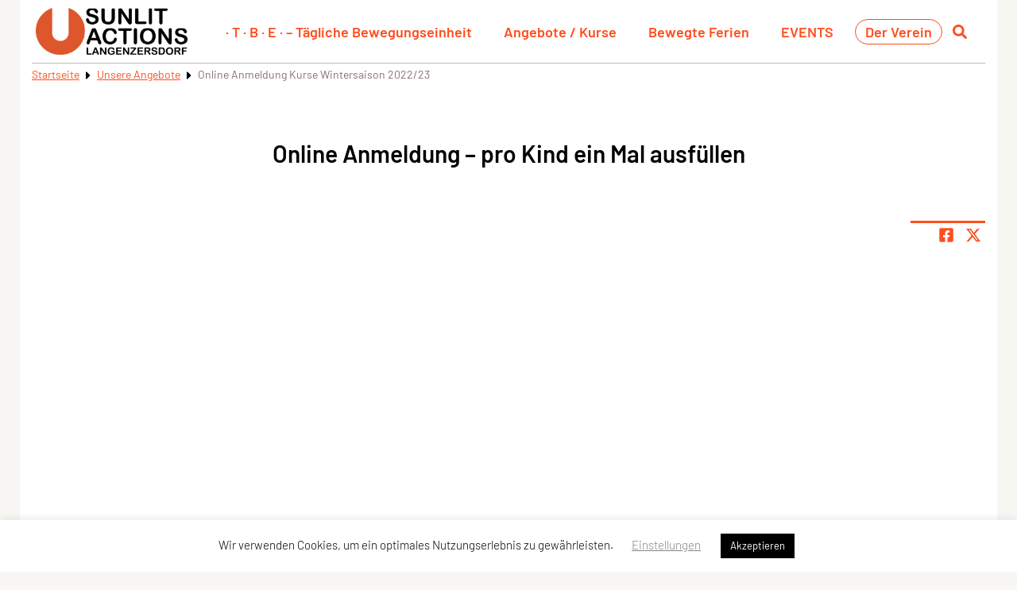

--- FILE ---
content_type: text/html; charset=UTF-8
request_url: https://sunlit-actions.at/angebot/online-anmeldung-kurse-wintersaison-2022-2023/
body_size: 46870
content:
<!doctype html>
<html lang="de">
<head>
    <meta charset="UTF-8"/>
<script type="text/javascript">
/* <![CDATA[ */
var gform;gform||(document.addEventListener("gform_main_scripts_loaded",function(){gform.scriptsLoaded=!0}),document.addEventListener("gform/theme/scripts_loaded",function(){gform.themeScriptsLoaded=!0}),window.addEventListener("DOMContentLoaded",function(){gform.domLoaded=!0}),gform={domLoaded:!1,scriptsLoaded:!1,themeScriptsLoaded:!1,isFormEditor:()=>"function"==typeof InitializeEditor,callIfLoaded:function(o){return!(!gform.domLoaded||!gform.scriptsLoaded||!gform.themeScriptsLoaded&&!gform.isFormEditor()||(gform.isFormEditor()&&console.warn("The use of gform.initializeOnLoaded() is deprecated in the form editor context and will be removed in Gravity Forms 3.1."),o(),0))},initializeOnLoaded:function(o){gform.callIfLoaded(o)||(document.addEventListener("gform_main_scripts_loaded",()=>{gform.scriptsLoaded=!0,gform.callIfLoaded(o)}),document.addEventListener("gform/theme/scripts_loaded",()=>{gform.themeScriptsLoaded=!0,gform.callIfLoaded(o)}),window.addEventListener("DOMContentLoaded",()=>{gform.domLoaded=!0,gform.callIfLoaded(o)}))},hooks:{action:{},filter:{}},addAction:function(o,r,e,t){gform.addHook("action",o,r,e,t)},addFilter:function(o,r,e,t){gform.addHook("filter",o,r,e,t)},doAction:function(o){gform.doHook("action",o,arguments)},applyFilters:function(o){return gform.doHook("filter",o,arguments)},removeAction:function(o,r){gform.removeHook("action",o,r)},removeFilter:function(o,r,e){gform.removeHook("filter",o,r,e)},addHook:function(o,r,e,t,n){null==gform.hooks[o][r]&&(gform.hooks[o][r]=[]);var d=gform.hooks[o][r];null==n&&(n=r+"_"+d.length),gform.hooks[o][r].push({tag:n,callable:e,priority:t=null==t?10:t})},doHook:function(r,o,e){var t;if(e=Array.prototype.slice.call(e,1),null!=gform.hooks[r][o]&&((o=gform.hooks[r][o]).sort(function(o,r){return o.priority-r.priority}),o.forEach(function(o){"function"!=typeof(t=o.callable)&&(t=window[t]),"action"==r?t.apply(null,e):e[0]=t.apply(null,e)})),"filter"==r)return e[0]},removeHook:function(o,r,t,n){var e;null!=gform.hooks[o][r]&&(e=(e=gform.hooks[o][r]).filter(function(o,r,e){return!!(null!=n&&n!=o.tag||null!=t&&t!=o.priority)}),gform.hooks[o][r]=e)}});
/* ]]> */
</script>

    <meta name="viewport" content="width=device-width, initial-scale=1"/>
    <meta name='robots' content='index, follow, max-image-preview:large, max-snippet:-1, max-video-preview:-1' />

	<!-- This site is optimized with the Yoast SEO plugin v26.7 - https://yoast.com/wordpress/plugins/seo/ -->
	<title>Online Anmeldung Kurse Wintersaison 2022/23 - SPORTUNION Sunlit Actions Langenzersdorf</title>
	<link rel="canonical" href="https://sunlit-actions.at/angebot/online-anmeldung-kurse-wintersaison-2022-2023/" />
	<meta property="og:locale" content="de_DE" />
	<meta property="og:type" content="article" />
	<meta property="og:title" content="Online Anmeldung Kurse Wintersaison 2022/23 - SPORTUNION Sunlit Actions Langenzersdorf" />
	<meta property="og:url" content="https://sunlit-actions.at/angebot/online-anmeldung-kurse-wintersaison-2022-2023/" />
	<meta property="og:site_name" content="SPORTUNION Sunlit Actions Langenzersdorf" />
	<meta property="article:modified_time" content="2022-10-02T14:17:56+00:00" />
	<meta name="twitter:card" content="summary_large_image" />
	<meta name="twitter:label1" content="Geschätzte Lesezeit" />
	<meta name="twitter:data1" content="1 Minute" />
	<script type="application/ld+json" class="yoast-schema-graph">{"@context":"https://schema.org","@graph":[{"@type":"WebPage","@id":"https://sunlit-actions.at/angebot/online-anmeldung-kurse-wintersaison-2022-2023/","url":"https://sunlit-actions.at/angebot/online-anmeldung-kurse-wintersaison-2022-2023/","name":"Online Anmeldung Kurse Wintersaison 2022/23 - SPORTUNION Sunlit Actions Langenzersdorf","isPartOf":{"@id":"https://sunlit-actions.at/#website"},"datePublished":"2021-08-06T09:21:28+00:00","dateModified":"2022-10-02T14:17:56+00:00","breadcrumb":{"@id":"https://sunlit-actions.at/angebot/online-anmeldung-kurse-wintersaison-2022-2023/#breadcrumb"},"inLanguage":"de","potentialAction":[{"@type":"ReadAction","target":["https://sunlit-actions.at/angebot/online-anmeldung-kurse-wintersaison-2022-2023/"]}]},{"@type":"BreadcrumbList","@id":"https://sunlit-actions.at/angebot/online-anmeldung-kurse-wintersaison-2022-2023/#breadcrumb","itemListElement":[{"@type":"ListItem","position":1,"name":"Startseite","item":"https://sunlit-actions.at/"},{"@type":"ListItem","position":2,"name":"Unsere Angebote","item":"https://sunlit-actions.at/angebot/"},{"@type":"ListItem","position":3,"name":"Online Anmeldung Kurse Wintersaison 2022/23"}]},{"@type":"WebSite","@id":"https://sunlit-actions.at/#website","url":"https://sunlit-actions.at/","name":"SPORTUNION Sunlit Actions Langenzersdorf","description":"Bewegung macht Freu(n)de","publisher":{"@id":"https://sunlit-actions.at/#organization"},"potentialAction":[{"@type":"SearchAction","target":{"@type":"EntryPoint","urlTemplate":"https://sunlit-actions.at/?s={search_term_string}"},"query-input":{"@type":"PropertyValueSpecification","valueRequired":true,"valueName":"search_term_string"}}],"inLanguage":"de"},{"@type":"Organization","@id":"https://sunlit-actions.at/#organization","name":"SPORTUNION SUNLIT ACTIONS LANGENZERSDORF","url":"https://sunlit-actions.at/","logo":{"@type":"ImageObject","inLanguage":"de","@id":"https://sunlit-actions.at/#/schema/logo/image/","url":"https://sunlit-actions.at/wp-content/uploads/cropped-Sunlit-Homepage.png","contentUrl":"https://sunlit-actions.at/wp-content/uploads/cropped-Sunlit-Homepage.png","width":299,"height":94,"caption":"SPORTUNION SUNLIT ACTIONS LANGENZERSDORF"},"image":{"@id":"https://sunlit-actions.at/#/schema/logo/image/"}}]}</script>
	<!-- / Yoast SEO plugin. -->


<link rel='preconnect' href='https://maps.gstatic.com' />
<link rel='preconnect' href='https://maps.googleapis.com' />
<link rel='preconnect' href='https://www.google-analytics.com' />
<link rel='preconnect' href='https://www.googletagmanager.com' />
<link rel='prefetch' href='https://sunlit-actions.at/wp-content/themes/sportunion/assets/img/footer/footer-bg-theme-default.png' />
<style id='wp-img-auto-sizes-contain-inline-css' type='text/css'>
img:is([sizes=auto i],[sizes^="auto," i]){contain-intrinsic-size:3000px 1500px}
/*# sourceURL=wp-img-auto-sizes-contain-inline-css */
</style>
<style id='classic-theme-styles-inline-css' type='text/css'>
/*! This file is auto-generated */
.wp-block-button__link{color:#fff;background-color:#32373c;border-radius:9999px;box-shadow:none;text-decoration:none;padding:calc(.667em + 2px) calc(1.333em + 2px);font-size:1.125em}.wp-block-file__button{background:#32373c;color:#fff;text-decoration:none}
/*# sourceURL=/wp-includes/css/classic-themes.min.css */
</style>
<link rel='stylesheet' id='cookie-law-info-css' href='https://sunlit-actions.at/wp-content/plugins/cookie-law-info/legacy/public/css/cookie-law-info-public.css?ver=3.3.9.1' type='text/css' media='all' />
<link rel='stylesheet' id='cookie-law-info-gdpr-css' href='https://sunlit-actions.at/wp-content/plugins/cookie-law-info/legacy/public/css/cookie-law-info-gdpr.css?ver=3.3.9.1' type='text/css' media='all' />
<link rel='stylesheet' id='js_composer_front-css' href='https://sunlit-actions.at/wp-content/plugins/js_composer/assets/css/js_composer.min.css?ver=8.6.1' type='text/css' media='all' />
<link rel='stylesheet' id='gsurvey_css-css' href='https://sunlit-actions.at/wp-content/plugins/gravityformssurvey/assets/css/dist/admin.css?ver=4.2.1' type='text/css' media='all' />
<link rel='stylesheet' id='gravityformssurvey_gravity_theme-css' href='https://sunlit-actions.at/wp-content/plugins/gravityformssurvey/assets/css/dist/theme.min.css?ver=4.2.1' type='text/css' media='all' />
<!--n2css--><!--n2js--><script type="text/javascript" src="https://sunlit-actions.at/wp-includes/js/jquery/jquery.min.js?ver=3.7.1" id="jquery-core-js"></script>
<script type="text/javascript" src="https://sunlit-actions.at/wp-includes/js/jquery/jquery-migrate.min.js?ver=3.4.1" id="jquery-migrate-js"></script>
<script type="text/javascript" id="cookie-law-info-js-extra">
/* <![CDATA[ */
var Cli_Data = {"nn_cookie_ids":[],"cookielist":[],"non_necessary_cookies":[],"ccpaEnabled":"","ccpaRegionBased":"","ccpaBarEnabled":"","strictlyEnabled":["necessary","obligatoire"],"ccpaType":"gdpr","js_blocking":"","custom_integration":"","triggerDomRefresh":"","secure_cookies":""};
var cli_cookiebar_settings = {"animate_speed_hide":"500","animate_speed_show":"500","background":"#FFF","border":"#b1a6a6c2","border_on":"","button_1_button_colour":"#000","button_1_button_hover":"#000000","button_1_link_colour":"#fff","button_1_as_button":"1","button_1_new_win":"","button_2_button_colour":"#333","button_2_button_hover":"#292929","button_2_link_colour":"#444","button_2_as_button":"","button_2_hidebar":"","button_3_button_colour":"#000","button_3_button_hover":"#000000","button_3_link_colour":"#fff","button_3_as_button":"1","button_3_new_win":"","button_4_button_colour":"#000","button_4_button_hover":"#000000","button_4_link_colour":"#848484","button_4_as_button":"","button_7_button_colour":"#61a229","button_7_button_hover":"#4e8221","button_7_link_colour":"#fff","button_7_as_button":"1","button_7_new_win":"","font_family":"inherit","header_fix":"","notify_animate_hide":"1","notify_animate_show":"","notify_div_id":"#cookie-law-info-bar","notify_position_horizontal":"right","notify_position_vertical":"bottom","scroll_close":"","scroll_close_reload":"","accept_close_reload":"1","reject_close_reload":"","showagain_tab":"","showagain_background":"#fff","showagain_border":"#000","showagain_div_id":"#cookie-law-info-again","showagain_x_position":"100px","text":"#000","show_once_yn":"","show_once":"10000","logging_on":"","as_popup":"","popup_overlay":"1","bar_heading_text":"","cookie_bar_as":"banner","popup_showagain_position":"bottom-right","widget_position":"left"};
var log_object = {"ajax_url":"https://sunlit-actions.at/wp-admin/admin-ajax.php"};
//# sourceURL=cookie-law-info-js-extra
/* ]]> */
</script>
<script type="text/javascript" src="https://sunlit-actions.at/wp-content/plugins/cookie-law-info/legacy/public/js/cookie-law-info-public.js?ver=3.3.9.1" id="cookie-law-info-js"></script>

<!-- Google Tag (gtac.js) durch Site-Kit hinzugefügt -->
<!-- Von Site Kit hinzugefügtes Google-Analytics-Snippet -->
<script type="text/javascript" src="https://www.googletagmanager.com/gtag/js?id=G-M6910J7JG0" id="google_gtagjs-js" async></script>
<script type="text/javascript" id="google_gtagjs-js-after">
/* <![CDATA[ */
window.dataLayer = window.dataLayer || [];function gtag(){dataLayer.push(arguments);}
gtag("set","linker",{"domains":["sunlit-actions.at"]});
gtag("js", new Date());
gtag("set", "developer_id.dZTNiMT", true);
gtag("config", "G-M6910J7JG0");
//# sourceURL=google_gtagjs-js-after
/* ]]> */
</script>
<script></script>
<link rel='shortlink' href='https://sunlit-actions.at/?p=720' />
<meta name="generator" content="Site Kit by Google 1.170.0" /><style type="text/css">body {background:#F8F7F4 !important;}</style><style type="text/css">@font-face{font-display:swap;font-family:Barlow-Black;src:url(/wp-content/themes/sportunion/public/fonts/Barlow-Black.ttf?0b353a5c91c19820989c43f073f5efd6) format("truetype")}@font-face{font-display:swap;font-family:Barlow-Black;font-style:italic;src:url(/wp-content/themes/sportunion/public/fonts/Barlow-BlackItalic.ttf?d2239a862ac6a7b897eaa20f5b9e5d2b) format("truetype")}@font-face{font-display:swap;font-family:Barlow;font-weight:300;src:url(/wp-content/themes/sportunion/public/fonts/Barlow-Light.ttf?ac47657dfb64aef237984272a299b71c) format("truetype")}@font-face{font-display:swap;font-family:Barlow;font-style:italic;font-weight:300;src:url(/wp-content/themes/sportunion/public/fonts/Barlow-LightItalic.ttf?2b91d50837ac045720066242286e84e8) format("truetype")}@font-face{font-display:swap;font-family:Barlow;font-weight:200;src:url(/wp-content/themes/sportunion/public/fonts/Barlow-ExtraLight.ttf?ac28afba19f88c2d073c113ce3ea3999) format("truetype")}@font-face{font-display:swap;font-family:Barlow;font-style:italic;font-weight:200;src:url(/wp-content/themes/sportunion/public/fonts/Barlow-ExtraLightItalic.ttf?2c1cfbe63106b4838a2f40277ee54429) format("truetype")}@font-face{font-display:swap;font-family:Barlow;font-weight:100;src:url(/wp-content/themes/sportunion/public/fonts/Barlow-Thin.ttf?de37b76c5024ae9c275438a83b8f057a) format("truetype")}@font-face{font-display:swap;font-family:Barlow;font-style:italic;font-weight:100;src:url(/wp-content/themes/sportunion/public/fonts/Barlow-ThinItalic.ttf?be4c21926b2afe67d26d5d965688e8ae) format("truetype")}@font-face{font-display:swap;font-family:Barlow;font-style:italic;font-weight:400;src:url(/wp-content/themes/sportunion/public/fonts/Barlow-Italic.ttf?915d39540d0f08483b23f5a6124e37bc) format("truetype")}@font-face{font-display:swap;font-family:Barlow;font-weight:400;src:url(/wp-content/themes/sportunion/public/fonts/Barlow-Regular.ttf?fa38688a912a0e2d19ae2fb634870e32) format("truetype")}@font-face{font-display:swap;font-family:Barlow;font-weight:700;src:url(/wp-content/themes/sportunion/public/fonts/Barlow-Bold.ttf?a19c1e438b2b5d2aa2804ed4f9aa9e34) format("truetype")}@font-face{font-display:swap;font-family:Barlow;font-style:italic;font-weight:700;src:url(/wp-content/themes/sportunion/public/fonts/Barlow-BoldItalic.ttf?a718577ac9668c05e81986914eb5b578) format("truetype")}@font-face{font-display:swap;font-family:Barlow;font-weight:800;src:url(/wp-content/themes/sportunion/public/fonts/Barlow-ExtraBold.ttf?dd3d3a07046101a346bc66b28b3c10ef) format("truetype")}@font-face{font-display:swap;font-family:Barlow;font-style:italic;font-weight:800;src:url(/wp-content/themes/sportunion/public/fonts/Barlow-ExtraBoldItalic.ttf?4a7c4394ff109e08cfea888da12b3e89) format("truetype")}@font-face{font-display:swap;font-family:Barlow;font-weight:500;src:url(/wp-content/themes/sportunion/public/fonts/Barlow-Medium.ttf?66c4633f55e47ee50ebef8c327615ef9) format("truetype")}@font-face{font-display:swap;font-family:Barlow;font-style:italic;font-weight:500;src:url(/wp-content/themes/sportunion/public/fonts/Barlow-MediumItalic.ttf?5884b13c4e234559114b320e2009e967) format("truetype")}@font-face{font-display:swap;font-family:Barlow;font-weight:600;src:url(/wp-content/themes/sportunion/public/fonts/Barlow-SemiBold.ttf?e3b8cb943fc59f97c3c2a42f6b80fa79) format("truetype")}@font-face{font-display:swap;font-family:Barlow;font-style:italic;font-weight:600;src:url(/wp-content/themes/sportunion/public/fonts/Barlow-SemiBoldItalic.ttf?d345093a4e1d08a2fbd656c10bcdf1f1) format("truetype")}
</style><style type="text/css">body{margin:0}hr{box-sizing:content-box;height:0;overflow:visible}a{background-color:transparent}sub,sup{font-size:.5em;line-height:0;position:relative;vertical-align:baseline}sub{bottom:-.25em}sup{top:-.5em}p{margin:0 0 10px}img{border-style:none}button,input,optgroup,select,textarea{font-family:inherit;font-size:100%;line-height:1.15;margin:0}button,input{overflow:visible}button,select{text-transform:none}[type=button],[type=reset],[type=submit],button{-webkit-appearance:button}[type=button]::-moz-focus-inner,[type=reset]::-moz-focus-inner,[type=submit]::-moz-focus-inner,button::-moz-focus-inner{border-style:none;padding:0}[type=button]:-moz-focusring,[type=reset]:-moz-focusring,[type=submit]:-moz-focusring,button:-moz-focusring{outline:1px dotted ButtonText}textarea{overflow:auto}[type=checkbox],[type=radio]{box-sizing:border-box;padding:0}[type=number]::-webkit-inner-spin-button,[type=number]::-webkit-outer-spin-button{height:auto}[type=search]{-webkit-appearance:textfield;outline-offset:-2px}[type=search]::-webkit-search-decoration{-webkit-appearance:none}::-webkit-file-upload-button{-webkit-appearance:button;font:inherit}[hidden]{display:none}figure{margin:0}body{color:#83716d;font-family:Barlow,Arial;font-size:18px;font-weight:400;line-height:32px}p{hyphens:auto;margin-bottom:10px;max-width:100%}@media (max-width:1230px){p{word-break:break-word}}.vc_row[class*=vc_column-gap-]{margin-left:-5px!important;margin-right:-5px!important}a,a:active,a:hover,a:visited{color:#ff4d1c;text-decoration:underline}a:active,a:hover{color:#ff4d1c;text-decoration:none}.link-no-style,.link-no-style:active,.link-no-style:hover,.link-no-style:visited{color:currentColor;text-decoration:none}a:focus{outline:solid rgba(255,77,28,.2);outline-offset:2px}h1,h2,h3,h4,h5,h6{font-weight:600;margin:10px 0;word-break:break-word}@media (min-width:992px){h1,h2,h3,h4,h5,h6{word-break:inherit}}h1 a,h2 a,h3 a,h4 a,h5 a,h6 a{color:inherit!important}h1,h2{color:#000;font-size:30px;line-height:36px}@media (min-width:992px){h1,h2{font-size:40px;line-height:48px}}h3{color:#000;font-size:26px}@media (min-width:992px){h3{font-size:30px;line-height:36px}}h4{font-size:26px}h4,h5,h6{color:#ff4d1c}h5,h6{font-size:18px}h6{color:#000}.text-uppercase{text-transform:uppercase!important}.text-center{text-align:center}.text-right{text-align:right}.text-bold{font-weight:600}.no-link{color:inherit;text-decoration:none}.text-primary{fill:#ff4d1c!important;color:#ff4d1c!important}.text-secondary,.text-secondary a,a.text-secondary,a.text-secondary a{fill:#83716d!important;color:#83716d!important}.text-secondary a,a.text-secondary a{text-decoration:none}.text-link,.text-secondary a:focus,.text-secondary a:hover,a.text-secondary a:focus,a.text-secondary a:hover{text-decoration:underline}.text-link{color:#ff4d1c;cursor:pointer}.font-weight-bold{font-weight:600}.font-weight-regular{font-weight:400}.line-height-regular{line-height:1.25em}.d-inline-block{display:inline-block}.text-smaller{font-size:.75em}@keyframes customFadeInDown{0%{transform:translateY(-100%)}to{transform:translateY(0)}}#site-header{animation-duration:.5s;animation-fill-mode:both;height:80px;left:0;margin:0 auto;max-width:100%;position:absolute;top:0;width:100%;z-index:1500}#site-header.animate-down{animation-direction:normal;animation-name:customFadeInDown}#site-header.animate-up{animation-direction:reverse;animation-name:customFadeInDown}#site-header.scrolled{position:fixed}#site-header.scrolled:not(.navigation-open){background-color:hsla(45,14%,95%,.9);box-shadow:0 2px 20px 0 rgba(0,0,0,.3)}#site-header.scrolled .site-logo{display:block}#site-header.scrolled .menu-item-icon svg{fill:#83716d!important}#site-header.scrolled .navigation-divider:after{background-color:#83716d!important}#site-header.scrolled .header-container{border-bottom:none!important}#site-header .display-branding:not(.no-border){border-bottom:thin solid #bababa}#site-header .display-branding .site-logo{display:block}.header-container{align-items:center;display:flex;flex-flow:row;height:100%;margin:0 auto;max-width:100%;padding:0;position:relative;width:1200px}.header-container .site-logo{display:block;line-height:10px;padding-left:5px}@media (min-width:992px){.header-container .site-logo{display:none}}.header-container .site-logo a{display:block}.header-container .site-logo a img{height:auto;max-height:60px;max-width:100%;width:auto}.site-navigation-wrapper{display:none;flex-flow:row;height:100%;margin-left:auto}@media (min-width:992px){.site-navigation-wrapper{display:flex}}.site-navigation-wrapper .main-menu-wrapper,.site-navigation-wrapper .social-menu-wrapper{height:100%}.site-navigation-wrapper .login-link-wrapper,.site-navigation-wrapper .search-link-wrapper{align-items:center;display:flex;height:100%;line-height:18px;padding:0 10px 0 0}.site-navigation-wrapper .login-link-wrapper a,.site-navigation-wrapper .login-link-wrapper button,.site-navigation-wrapper .search-link-wrapper a,.site-navigation-wrapper .search-link-wrapper button{border:thin solid transparent;border-radius:60px;display:block;font-size:18px;font-weight:600;padding:6px 12px;text-decoration:none}.site-navigation-wrapper .login-link-wrapper a .svg-icon,.site-navigation-wrapper .login-link-wrapper button .svg-icon,.site-navigation-wrapper .search-link-wrapper a .svg-icon,.site-navigation-wrapper .search-link-wrapper button .svg-icon{fill:#ff4d1c}.site-navigation-wrapper .login-link-wrapper:focus a,.site-navigation-wrapper .login-link-wrapper:focus button,.site-navigation-wrapper .login-link-wrapper:hover a,.site-navigation-wrapper .login-link-wrapper:hover button,.site-navigation-wrapper .search-link-wrapper:focus a,.site-navigation-wrapper .search-link-wrapper:focus button,.site-navigation-wrapper .search-link-wrapper:hover a,.site-navigation-wrapper .search-link-wrapper:hover button{border:thin solid #ff4d1c;color:#ff4d1c;outline:none}.site-navigation-wrapper .search-link-wrapper.open{background-color:#fff;position:absolute;right:0;width:100%;z-index:10}.site-navigation-wrapper .search-link-wrapper.open form{display:inline-block;width:100%}.site-navigation-wrapper .search-link-wrapper.open .search-toggle{border:none!important;position:absolute;right:0}.site-navigation-wrapper .search-link-wrapper.open .search-toggle:focus{outline:solid rgba(255,77,28,.2);outline-offset:2px}.site-navigation-wrapper .search-link-wrapper.open .search-toggle .toggle-open{display:none}.site-navigation-wrapper .search-link-wrapper.open .search-toggle .toggle-close{display:inline-block}.site-navigation-wrapper .search-link-wrapper form{display:none;max-width:calc(100% - 50px);overflow:hidden;position:absolute;right:40px;transition:width .5s ease-in-out;width:0}.site-navigation-wrapper .search-link-wrapper form input{border:2px solid #ff4d1c;border-radius:6px;line-height:32px;outline:none;padding:2px 40px 2px 20px;width:100%}.site-navigation-wrapper .search-link-wrapper form input:focus{background-color:hsla(0,0%,100%,.1);box-shadow:0 2px 15px 0 rgba(0,0,0,.2)}.site-navigation-wrapper .search-link-wrapper form .do-search{background-color:transparent;border:none!important;border-radius:0;cursor:pointer;line-height:14px;position:absolute;right:5px;top:5px}.site-navigation-wrapper .search-link-wrapper form .do-search:focus{outline:solid rgba(255,77,28,.2);outline-offset:2px}.site-navigation-wrapper .search-link-wrapper .search-toggle{background-color:transparent;cursor:pointer;line-height:14px}.site-navigation-wrapper .search-link-wrapper .search-toggle:focus{border:thin solid #ff4d1c;color:#ff4d1c;outline:none}.site-navigation-wrapper .search-link-wrapper .search-toggle .toggle-open{display:inline-block}.site-navigation-wrapper .search-link-wrapper .search-toggle .toggle-close{display:none}.site-navigation-wrapper .menu{height:100%;list-style:none;margin:0;padding:0}.site-navigation-wrapper .menu>.menu-item{align-items:center;display:inline-flex;height:100%;line-height:18px;margin-right:10px}.site-navigation-wrapper .menu>.menu-item:last-child{margin-right:0}.site-navigation-wrapper .menu>.menu-item>a{border:thin solid transparent;border-radius:60px;display:block;font-size:18px;font-weight:600;padding:6px 12px;text-decoration:none}.site-navigation-wrapper .menu>.menu-item.current-menu-ancestor>a,.site-navigation-wrapper .menu>.menu-item.current-menu-item>a,.site-navigation-wrapper .menu>.menu-item:hover>a,.site-navigation-wrapper .menu>.menu-item>a:focus{border:thin solid #ff4d1c;color:#ff4d1c;outline:none}.site-navigation-wrapper .menu>.menu-item.current-menu-ancestor>a:focus,.site-navigation-wrapper .menu>.menu-item.current-menu-item>a:focus{outline:solid rgba(255,77,28,.2);outline-offset:2px}.site-navigation-wrapper .menu>.menu-item.hover div.mega-sub-wrapper{display:flex}.site-navigation-wrapper .menu>.menu-item.hover .mega-menu-caret{display:block}.site-navigation-wrapper .menu>.menu-item.hover.menu-item-icon>a{border:thin solid transparent}.site-navigation-wrapper .menu>.menu-item.hover.menu-item-icon svg{fill:#83716d}.site-navigation-wrapper .menu>.menu-item.menu-item-icon svg{fill:#bababa;vertical-align:text-bottom}.site-navigation-wrapper .menu>.menu-item div.mega-sub-wrapper{display:none;justify-content:flex-end;left:0;position:absolute;top:100%;width:100%}.site-navigation-wrapper .menu>.menu-item div.mega-sub-wrapper.open{display:flex!important}.site-navigation-wrapper .menu>.menu-item div.mega-sub-wrapper>.sub-menu{align-items:flex-start;background-color:hsla(0,0%,100%,.95);border-radius:0 0 10px 10px;border-top:4px solid #ff4d1c;box-shadow:0 0 20px 0 rgba(0,0,0,.07);display:inline-flex;flex-flow:row;flex-wrap:wrap;list-style:none;margin:0;padding:20px 40px 30px;z-index:1501}.site-navigation-wrapper .menu>.menu-item div.mega-sub-wrapper>.sub-menu>.menu-item{min-width:180px;padding-right:40px;padding-top:10px;width:20%}.site-navigation-wrapper .menu>.menu-item div.mega-sub-wrapper>.sub-menu>.menu-item>a{font-size:18px;font-weight:600;text-decoration:none}.site-navigation-wrapper .menu>.menu-item div.mega-sub-wrapper>.sub-menu>.menu-item>a:active,.site-navigation-wrapper .menu>.menu-item div.mega-sub-wrapper>.sub-menu>.menu-item>a:hover{text-decoration:none}.site-navigation-wrapper .menu>.menu-item div.mega-sub-wrapper>.sub-menu>.menu-item>a:focus{outline:solid rgba(255,77,28,.2);outline-offset:2px}.site-navigation-wrapper .menu>.menu-item div.mega-sub-wrapper>.sub-menu>.menu-item.current-menu-item>a{color:#ff4d1c;filter:brightness(80%)}.site-navigation-wrapper .menu>.menu-item div.mega-sub-wrapper>.sub-menu>.menu-item:last-child{padding-right:0}.site-navigation-wrapper .menu>.menu-item div.mega-sub-wrapper>.sub-menu>.menu-item .sub-menu{list-style:none;margin-top:5px;padding:0}.site-navigation-wrapper .menu>.menu-item div.mega-sub-wrapper>.sub-menu>.menu-item .sub-menu .menu-item{display:block;line-height:20px;margin-bottom:8px}.site-navigation-wrapper .menu>.menu-item div.mega-sub-wrapper>.sub-menu>.menu-item .sub-menu .menu-item a,.site-navigation-wrapper .menu>.menu-item div.mega-sub-wrapper>.sub-menu>.menu-item .sub-menu .menu-item a:active,.site-navigation-wrapper .menu>.menu-item div.mega-sub-wrapper>.sub-menu>.menu-item .sub-menu .menu-item a:hover,.site-navigation-wrapper .menu>.menu-item div.mega-sub-wrapper>.sub-menu>.menu-item .sub-menu .menu-item a:visited{color:#83716d;font-size:16px;font-weight:400;text-decoration:none}.site-navigation-wrapper .menu>.menu-item div.mega-sub-wrapper>.sub-menu>.menu-item .sub-menu .menu-item>a:focus,.site-navigation-wrapper .menu>.menu-item div.mega-sub-wrapper>.sub-menu>.menu-item .sub-menu .menu-item>a:hover{text-decoration:underline}.site-navigation-wrapper .menu>.menu-item div.mega-sub-wrapper>.sub-menu>.menu-item .sub-menu .menu-item.current-menu-ancestor>a,.site-navigation-wrapper .menu>.menu-item div.mega-sub-wrapper>.sub-menu>.menu-item .sub-menu .menu-item.current-menu-item>a{font-weight:600}.site-navigation-wrapper .menu>.menu-item div.mega-sub-wrapper.single-depth>.sub-menu{flex-flow:column}.site-navigation-wrapper .menu>.menu-item div.mega-sub-wrapper.single-depth>.sub-menu>.menu-item{display:inline-block;line-height:20px}.site-navigation-wrapper .menu>.menu-item div.mega-sub-wrapper.single-depth>.sub-menu>.menu-item a,.site-navigation-wrapper .menu>.menu-item div.mega-sub-wrapper.single-depth>.sub-menu>.menu-item a:active,.site-navigation-wrapper .menu>.menu-item div.mega-sub-wrapper.single-depth>.sub-menu>.menu-item a:hover,.site-navigation-wrapper .menu>.menu-item div.mega-sub-wrapper.single-depth>.sub-menu>.menu-item a:visited{color:#83716d;font-size:16px;font-weight:400;text-decoration:none}.site-navigation-wrapper .menu>.menu-item div.mega-sub-wrapper.single-depth>.sub-menu>.menu-item>a:focus,.site-navigation-wrapper .menu>.menu-item div.mega-sub-wrapper.single-depth>.sub-menu>.menu-item>a:hover{text-decoration:underline}.site-navigation-wrapper .social-menu>.menu-item{margin-right:0}.navigation-divider{height:100%;margin-right:5px;padding-right:6px;position:relative;z-index:-1}.navigation-divider:after{background:#bababa;content:"";height:40px;position:absolute;right:0;top:20px;width:1px}.site-navigation-toggle{border:thin solid #ff4d1c;border-radius:60px 0 0 60px;border-right:none;display:flex;margin-left:auto;padding:2px 0 0 8px}@media (min-width:992px){.site-navigation-toggle{display:none}}.site-navigation-toggle.is-active{background:#ff4d1c}.site-navigation-toggle .hamburger,.site-navigation-toggle .hamburger.is-active,.site-navigation-toggle .hamburger.is-active:active,.site-navigation-toggle .hamburger.is-active:focus,.site-navigation-toggle .hamburger:active,.site-navigation-toggle .hamburger:focus{box-shadow:none;outline:none}.site-navigation-toggle .hamburger{line-height:0}.site-navigation-toggle .hamburger .hamburger-inner,.site-navigation-toggle .hamburger .hamburger-inner:after,.site-navigation-toggle .hamburger .hamburger-inner:before{background-color:#ff4d1c}.site-navigation-toggle .hamburger.is-active .hamburger-box{width:30px}.site-navigation-toggle .hamburger.is-active .hamburger-inner{background-color:#fff;width:30px}.site-navigation-toggle .hamburger.is-active .hamburger-inner:after,.site-navigation-toggle .hamburger.is-active .hamburger-inner:before{background-color:#fff}.vc_mobile .site-navigation-toggle{display:flex}.vc_mobile .site-navigation-wrapper{display:none}.mobile-navigation-container{background-color:transparent;display:none;height:calc(100vh - 80px);left:0;overflow-y:auto;position:fixed;top:80px;transition:background-color .3s ease-in-out;width:100%;z-index:1500}.mobile-navigation-container.open{background-color:rgba(0,0,0,.7);display:block}.mobile-navigation-container .mobile-navigation-wrapper{align-items:flex-start;background:#fff;display:flex;flex-flow:column;left:0;max-width:100%;min-height:100%;padding:0 0 10px;position:absolute;top:-1px;width:100%}.mobile-navigation-container .navigation-divider{display:none}.mobile-navigation-container .main-navigation{order:4;width:100%}.mobile-navigation-container .main-menu{list-style:none;margin:0;padding:0}.mobile-navigation-container .main-menu>.menu-item{font-size:18px;line-height:22px;margin-bottom:20px}.mobile-navigation-container .main-menu>.menu-item a,.mobile-navigation-container .main-menu>.menu-item a:active,.mobile-navigation-container .main-menu>.menu-item a:hover,.mobile-navigation-container .main-menu>.menu-item a:visited{color:#83716d;font-weight:600;text-decoration:none}.mobile-navigation-container .main-menu>.menu-item>a{background-color:#ededed;border:2px solid transparent;border-left:none;border-radius:0 60px 60px 0;display:block;max-width:100%;min-height:50px;min-width:280px;padding:14px 20px;position:relative;transition:border-color .25s ease-in-out;width:auto;z-index:1}.mobile-navigation-container .main-menu>.menu-item>a:after{background-color:#fff;background-image:url("data:image/svg+xml;charset=utf-8,%3Csvg xmlns='http://www.w3.org/2000/svg' viewBox='0 0 320 512' fill='%23ededed'%3E%3Cpath d='M151.5 347.8 3.5 201c-4.7-4.7-4.7-12.3 0-17l19.8-19.8c4.7-4.7 12.3-4.7 17 0L160 282.7l119.7-118.5c4.7-4.7 12.3-4.7 17 0l19.8 19.8c4.7 4.7 4.7 12.3 0 17l-148 146.8c-4.7 4.7-12.3 4.7-17 0z'/%3E%3C/svg%3E");background-position:8px 3px;background-repeat:no-repeat;border-radius:60px;content:"";display:block;height:40px;position:absolute;right:5px;top:5px;transition-duration:.25s;transition-property:transform;width:40px}.mobile-navigation-container .main-menu>.menu-item:first-child>a{width:calc(100% - 30px)}.mobile-navigation-container .main-menu>.menu-item:nth-child(2)>a{width:calc(100% - 50px)}.mobile-navigation-container .main-menu>.menu-item:nth-child(3)>a{width:calc(100% - 70px)}.mobile-navigation-container .main-menu>.menu-item:nth-child(n+4)>a{width:calc(100% - 90px)}.mobile-navigation-container .main-menu>.menu-item:not(.menu-item-has-children)>a:after{display:none}.mobile-navigation-container .main-menu>.menu-item.current-menu-item>a,.mobile-navigation-container .main-menu>.menu-item:hover>a{background-color:#fff;border:2px solid #ff4d1c;border-left:none}.mobile-navigation-container .main-menu>.menu-item.current-menu-item>a:after,.mobile-navigation-container .main-menu>.menu-item:hover>a:after{background-color:#ff4d1c}.mobile-navigation-container .main-menu>.menu-item.open.menu-item-has-children{margin-bottom:0}.mobile-navigation-container .main-menu>.menu-item.open.menu-item-has-children>a{background-color:#fff;border:2px solid #ff4d1c;border-left:none}.mobile-navigation-container .main-menu>.menu-item.open.menu-item-has-children>a:after{background-color:#ff4d1c;background-image:url("data:image/svg+xml;charset=utf-8,%3Csvg xmlns='http://www.w3.org/2000/svg' viewBox='0 0 320 512' fill='%23FFF'%3E%3Cpath d='M151.5 347.8 3.5 201c-4.7-4.7-4.7-12.3 0-17l19.8-19.8c4.7-4.7 12.3-4.7 17 0L160 282.7l119.7-118.5c4.7-4.7 12.3-4.7 17 0l19.8 19.8c4.7 4.7 4.7 12.3 0 17l-148 146.8c-4.7 4.7-12.3 4.7-17 0z'/%3E%3C/svg%3E");background-position:7px 0;background-repeat:no-repeat;transform:rotate(180deg)}.mobile-navigation-container .main-menu>.menu-item.open.menu-item-has-children div.mega-sub-wrapper{padding-top:26px}.mobile-navigation-container .main-menu>.menu-item div.mega-sub-wrapper{background-color:#ff4d1c;color:#fff;display:none;height:0;position:relative;top:-25px}.mobile-navigation-container .main-menu>.menu-item div.mega-sub-wrapper.open{display:flex!important;height:auto}.mobile-navigation-container .main-menu>.menu-item div.mega-sub-wrapper>.sub-menu{display:flex;flex-flow:row wrap;list-style:none;margin:0;padding:15px 0 40px}.mobile-navigation-container .main-menu>.menu-item div.mega-sub-wrapper>.sub-menu>.menu-item{line-height:20px;margin-top:15px;max-width:100%;min-width:150px;padding:0 20px;width:200px}.mobile-navigation-container .main-menu>.menu-item div.mega-sub-wrapper>.sub-menu>.menu-item:nth-child(2n){padding-right:5px}.mobile-navigation-container .main-menu>.menu-item div.mega-sub-wrapper>.sub-menu>.menu-item>a,.mobile-navigation-container .main-menu>.menu-item div.mega-sub-wrapper>.sub-menu>.menu-item>a:active,.mobile-navigation-container .main-menu>.menu-item div.mega-sub-wrapper>.sub-menu>.menu-item>a:hover,.mobile-navigation-container .main-menu>.menu-item div.mega-sub-wrapper>.sub-menu>.menu-item>a:visited{color:#fff;font-size:18px;font-weight:600;text-decoration:none}.mobile-navigation-container .main-menu>.menu-item div.mega-sub-wrapper>.sub-menu>.menu-item>.sub-menu{list-style:none;margin:10px 0 0;padding:0}.mobile-navigation-container .main-menu>.menu-item div.mega-sub-wrapper>.sub-menu>.menu-item>.sub-menu>.menu-item{line-height:20px;margin-bottom:8px}.mobile-navigation-container .main-menu>.menu-item div.mega-sub-wrapper>.sub-menu>.menu-item>.sub-menu>.menu-item>a,.mobile-navigation-container .main-menu>.menu-item div.mega-sub-wrapper>.sub-menu>.menu-item>.sub-menu>.menu-item>a:active,.mobile-navigation-container .main-menu>.menu-item div.mega-sub-wrapper>.sub-menu>.menu-item>.sub-menu>.menu-item>a:hover,.mobile-navigation-container .main-menu>.menu-item div.mega-sub-wrapper>.sub-menu>.menu-item>.sub-menu>.menu-item>a:visited{color:#fff;font-size:16px;font-weight:400;text-decoration:none}.mobile-navigation-container .main-menu>.menu-item div.mega-sub-wrapper>.sub-menu>.menu-item>.sub-menu>.menu-item>a:hover{text-decoration:underline}.mobile-navigation-container .main-menu>.menu-item div.mega-sub-wrapper>.sub-menu>.menu-item>.sub-menu>.menu-item.current-menu-ancestor>a,.mobile-navigation-container .main-menu>.menu-item div.mega-sub-wrapper>.sub-menu>.menu-item>.sub-menu>.menu-item.current-menu-item>a{font-weight:600}.mobile-navigation-container .main-menu>.menu-item div.mega-sub-wrapper.single-depth>.sub-menu{flex-flow:column}.mobile-navigation-container .main-menu>.menu-item div.mega-sub-wrapper.single-depth>.sub-menu>.menu-item{display:inline-block}.mobile-navigation-container .main-menu>.menu-item div.mega-sub-wrapper.single-depth>.sub-menu>.menu-item>a,.mobile-navigation-container .main-menu>.menu-item div.mega-sub-wrapper.single-depth>.sub-menu>.menu-item>a:active,.mobile-navigation-container .main-menu>.menu-item div.mega-sub-wrapper.single-depth>.sub-menu>.menu-item>a:hover,.mobile-navigation-container .main-menu>.menu-item div.mega-sub-wrapper.single-depth>.sub-menu>.menu-item>a:visited{color:#fff;font-size:16px;font-weight:400;text-decoration:none}.mobile-navigation-container .main-menu>.menu-item div.mega-sub-wrapper.single-depth>.sub-menu>.menu-item>a:hover{text-decoration:underline}.mobile-navigation-container .social-navigation{order:5;width:100%}.mobile-navigation-container .social-menu{list-style:none;margin:0;padding:0;text-align:center}.mobile-navigation-container .social-menu li{display:inline-block;padding:16px}.mobile-navigation-container .social-menu li a{display:block}.mobile-navigation-container .social-menu li:focus.menu-item-icon svg,.mobile-navigation-container .social-menu li:hover.menu-item-icon svg{fill:#83716d}.mobile-navigation-container .social-menu li.menu-item-icon svg{fill:#bababa;height:32px;width:32px}.mobile-navigation-container .search-link-wrapper{margin-bottom:20px;order:3;width:100%}.mobile-navigation-container .search-link-wrapper form{display:inline-block;position:relative;width:calc(100% - 10px)}.mobile-navigation-container .search-link-wrapper form input{border:2px solid #ff4d1c;border-left:none;border-radius:0 24px 24px 0;line-height:42px;outline:none;padding:2px 40px 2px 5px;width:100%}.mobile-navigation-container .search-link-wrapper form .do-search{background-color:#ff4d1c;border:none!important;border-radius:50%;color:#fff;cursor:pointer;height:42px;line-height:40px;outline:none;padding:0 10px;position:absolute;right:4px;top:4px;width:42px}.mobile-navigation-container .search-link-wrapper form .do-search .svg-icon{fill:#fff;height:20px;vertical-align:sub;width:20px}.mobile-navigation-container .search-link-wrapper .search-toggle{display:none}.mobile-navigation-container .login-link-wrapper{background-color:#fff;border:2px solid #ff4d1c;border-radius:60px 0 0 60px;border-right:none;font-size:18px;line-height:18px;margin-bottom:20px;order:2;position:relative;right:calc(-100% + 80px);text-transform:uppercase;top:0;transition:background-color .25s ease-in-out;width:80px}@media (min-width:440px){.mobile-navigation-container .login-link-wrapper{margin-bottom:0;position:absolute;right:0;top:10px}}.mobile-navigation-container .login-link-wrapper:hover{background-color:#ff4d1c}.mobile-navigation-container .login-link-wrapper a,.mobile-navigation-container .login-link-wrapper a:active,.mobile-navigation-container .login-link-wrapper a:hover,.mobile-navigation-container .login-link-wrapper a:visited{color:#ff4d1c;display:block;padding:5px 15px 4px 20px;text-decoration:none;transition:color .25s ease-in-out}.mobile-navigation-container .login-link-wrapper a:active,.mobile-navigation-container .login-link-wrapper a:hover{color:#fff;display:block;padding:5px 15px 4px 20px;text-decoration:none;transition:color .25s ease-in-out}.mobile-navigation-container .slider-blog-selector{background-color:#fff;border:2px solid #ff4d1c;border-left:none;border-radius:0 22px 22px 0;display:inline-block;font-size:18px;line-height:18px;margin-bottom:20px;margin-top:10px;max-width:100%;order:1;padding:4px 15px 4px 20px;position:relative;text-transform:uppercase}.mobile-navigation-container .slider-blog-selector label{color:#ff4d1c;cursor:pointer;letter-spacing:2px}.mobile-navigation-container .slider-blog-selector label:after{background-image:url("data:image/svg+xml;charset=utf-8,%3Csvg xmlns='http://www.w3.org/2000/svg' fill='%23ff4d1c' viewBox='0 0 320 512'%3E%3Cpath d='M31.3 192h257.3c17.8 0 26.7 21.5 14.1 34.1L174.1 354.8c-7.8 7.8-20.5 7.8-28.3 0L17.2 226.1C4.6 213.5 13.5 192 31.3 192z'/%3E%3C/svg%3E");background-position:0 2px;background-repeat:no-repeat;content:"";display:inline-block;height:18px;margin-left:5px;width:18px}.mobile-navigation-container .slider-blog-selector input[type=checkbox]{display:none}.mobile-navigation-container .slider-blog-selector input[type=checkbox]:checked+ul{display:block}.mobile-navigation-container .slider-blog-selector ul{display:none;list-style:none;margin:0;padding:10px 0 0}.mobile-navigation-container .slider-blog-selector ul li a,.mobile-navigation-container .slider-blog-selector ul li a:active,.mobile-navigation-container .slider-blog-selector ul li a:hover,.mobile-navigation-container .slider-blog-selector ul li a:visited{color:#83716d;display:inline-block;padding:10px 20px 10px 0;text-decoration:none}.mobile-navigation-container .slider-blog-selector ul li a:active,.mobile-navigation-container .slider-blog-selector ul li a:hover{color:#ff4d1c;display:inline-block;padding:10px 20px 10px 0;text-decoration:none}.mega-menu-caret{border-bottom:10px solid #ff4d1c;border-left:8px solid transparent;border-right:8px solid transparent;bottom:0;display:none;height:0;position:absolute;width:0}.site-featured-slider{margin-bottom:10px;position:relative}.site-featured-slider .slider-branding{display:none;left:0;position:absolute;top:30px;z-index:1499}@media (min-width:992px){.site-featured-slider .slider-branding{display:inline-block}}.site-featured-slider .slider-branding .slider-logo{background:hsla(0,0%,90%,.8);border-radius:0 60px 60px 0;display:inline-block;line-height:10px;padding:15px}.site-featured-slider .slider-branding .slider-logo a{display:inline-block;line-height:10px;text-decoration:none}.site-featured-slider .slider-branding .slider-logo a img{height:auto;max-height:80px;max-width:248px;width:auto}.site-featured-slider .slider-branding .spacing{line-height:0;width:100%}.site-featured-slider .slider-branding .slider-blog-selector{background:hsla(0,0%,90%,.8);border-radius:0 18px 18px 0;display:inline-block;font-size:16px;line-height:18px;margin-top:10px;padding:4px 15px;position:relative}.site-featured-slider .slider-branding .slider-blog-selector label{cursor:pointer;letter-spacing:2px;text-transform:uppercase}.site-featured-slider .slider-branding .slider-blog-selector label:after{background-image:url("data:image/svg+xml;charset=utf-8,%3Csvg xmlns='http://www.w3.org/2000/svg' viewBox='0 0 320 512'%3E%3Cpath d='M31.3 192h257.3c17.8 0 26.7 21.5 14.1 34.1L174.1 354.8c-7.8 7.8-20.5 7.8-28.3 0L17.2 226.1C4.6 213.5 13.5 192 31.3 192z'/%3E%3C/svg%3E");background-position:0 2px;background-repeat:no-repeat;content:"";display:inline-block;height:18px;margin-left:5px;width:18px}.site-featured-slider .slider-branding .slider-blog-selector ul{display:none;left:0;list-style:none;margin:5px 0 0;padding:0;top:100%;white-space:nowrap}.site-featured-slider .slider-branding .slider-blog-selector ul li a,.site-featured-slider .slider-branding .slider-blog-selector ul li a:active,.site-featured-slider .slider-branding .slider-blog-selector ul li a:hover,.site-featured-slider .slider-branding .slider-blog-selector ul li a:visited{color:#83716d;display:inline-block;padding:5px 20px 5px 0;text-decoration:none}.site-featured-slider .slider-branding .slider-blog-selector ul li a:active,.site-featured-slider .slider-branding .slider-blog-selector ul li a:hover{color:#ff4d1c;display:inline-block;padding:5px 20px 5px 0;text-decoration:none}.site-featured-slider .slider-branding .slider-blog-selector input[type=checkbox]{display:none}.site-featured-slider .slider-branding .slider-blog-selector input[type=checkbox]:checked+ul{display:block}.home .site-featured-slider{margin-bottom:60px}*{box-sizing:border-box}* ::selection{background:#ff4d1c;color:#fff}* ::-moz-selection{background:#ff4d1c;color:#fff}img{max-width:100%}.screen-reader-text,.wp-caption-text{display:none!important}html{scroll-behavior:smooth}body{background:#f8f7f4}#page{background:#fff;margin:0 auto;max-width:100%;padding:80px 15px 0;position:relative;width:1230px}#content{margin-bottom:30px;min-height:calc(100vh - 80px)}#content.with-sidebar{align-items:flex-start;display:flex;flex-flow:row wrap}#content.with-sidebar #primary{max-width:100%;width:auto}@media (min-width:1020px){#content.with-sidebar #primary{display:flex;flex-grow:1;width:600px}}#content.with-sidebar #primary #main{max-width:100%}#content.with-sidebar .sidebar{margin-top:2rem;max-width:100%;width:100%}@media (min-width:1020px){#content.with-sidebar .sidebar{align-items:flex-start;display:flex;flex-flow:wrap;justify-content:flex-end;margin-left:50px;margin-top:0;width:260px}}#content.with-sidebar .sidebar>*{margin-bottom:10px}#content.with-sidebar .sidebar .nav-child-list{border-right:4px solid #ff4d1c;line-height:1.25em;list-style:none;margin:0 0 10px;padding-right:10px;text-align:right}@media (max-width:1020px){#content.with-sidebar .sidebar .nav-child-list{float:right}}#content.with-sidebar .sidebar .nav-child-list li{font-size:17px;padding:7px 0}#content.with-sidebar .sidebar .nav-child-list li a,#content.with-sidebar .sidebar .nav-child-list li a:active,#content.with-sidebar .sidebar .nav-child-list li a:hover,#content.with-sidebar .sidebar .nav-child-list li a:visited{color:#83716d;display:block;text-decoration:none}#content.with-sidebar .sidebar .nav-child-list li a:active:hover,#content.with-sidebar .sidebar .nav-child-list li a:hover,#content.with-sidebar .sidebar .nav-child-list li a:hover:hover,#content.with-sidebar .sidebar .nav-child-list li a:visited:hover{font-weight:600;text-decoration:none}#content.with-sidebar .sidebar .nav-child-list li a:active,#content.with-sidebar .sidebar .nav-child-list li a:hover{color:#83716d;display:block;text-decoration:none}#content.with-sidebar .sidebar .nav-child-list li a:active:hover,#content.with-sidebar .sidebar .nav-child-list li a:hover:hover{font-weight:600;text-decoration:none}#content.with-sidebar .sidebar .nav-child-list li:last-child{padding-bottom:0}#content.with-sidebar .sidebar .nav-child-list li.title{color:#ff4d1c;font-size:13px;font-weight:600;letter-spacing:2px;padding-top:0;text-transform:uppercase}.post-thumbnail{line-height:0;margin:0;position:relative}.post-thumbnail img{height:auto}.thumbnail-description{color:#83716d;font-size:10px;line-height:12px;text-align:right;width:100%}@media (max-width:600px){.thumbnail-description{margin-bottom:10px}}.vc_sep_color_sport-primary .vc_sep_holder .vc_sep_line{border-color:#ff4d1c;border-radius:5px}.vc_sep_color_sport-secondary .vc_sep_holder .vc_sep_line{border-color:#83716d;border-radius:5px}.vc_sep_color_sport-grey .vc_sep_holder .vc_sep_line{border-color:hsla(17,11%,44%,.1);border-radius:5px}#breadcrumbs{font-size:14px;line-height:1.25em;margin:5px 0 30px}#breadcrumbs .svg-icon{vertical-align:middle}.site-featured-slider #breadcrumbs{margin:0}.input-row{align-items:center;display:flex;flex-flow:row wrap}@media (min-width:700px){.search-form{padding:0 38px}}.search-form label{color:#8c8c8c;display:block;font-size:16px;margin-bottom:5px;text-transform:uppercase}.search-form input[type=search]{border:2px solid #eaeaea;border-radius:6px;display:inline-block;flex-grow:1;font-size:22px;line-height:26px;margin-right:10px;outline:none;padding:5px}.search-form input[type=search]:focus{background-color:hsla(0,0%,100%,.1);box-shadow:0 2px 15px 0 rgba(0,0,0,.2)}@media (max-width:400px){.search-form input[type=search]{width:150px}}.search-form .search-submit{background-color:#ff4d1c;border:none;border-radius:26px;cursor:pointer;height:40px;line-height:26px;width:40px}.search-form .search-submit .svg-icon{fill:#fff;vertical-align:middle}.sbm-banner-container{text-align:center}input[type=email],input[type=number],input[type=password],input[type=search],input[type=tel],input[type=text],input[type=url],select,textarea{-webkit-appearance:none;-moz-appearance:none;-ms-appearance:none;-o-appearance:none;background:transparent;border:2px solid #e3deda;border-radius:6px;font-size:22px;line-height:1.25em;outline:none;padding:5px 10px}input[type=email]:focus,input[type=number]:focus,input[type=password]:focus,input[type=search]:focus,input[type=tel]:focus,input[type=text]:focus,input[type=url]:focus,select:focus,textarea:focus{background-color:hsla(0,0%,100%,.1);box-shadow:0 2px 15px 0 rgba(0,0,0,.2)}@media (max-width:769px){.vc_rtl-columns-reverse{display:flex!important;flex-direction:column-reverse}}
</style><script type="text/javascript">window.onload=function(){var n;(n=jQuery)(document).ready(function(){const t=n("#site-header"),r=n("html"),e=n(".site-navigation-toggle"),u=n(".mobile-navigation-container"),i=n(".mobile-navigation-wrapper"),o=n("#page"),a="slideInDown",f=n(".search-toggle"),c=n(".search-link-wrapper"),l=n(".search"),s=n("body");s.on("click",function(t){0===n(t.target).parents(".search-link-wrapper").length&&c.hasClass("open")&&c.toggleClass("open");const r=t.target.nodeName,e=["input","textarea","select","option","div"];(-1===e.indexOf(r.toLowerCase())||-1!==["checkbox","radio"].indexOf(t.target.getAttribute("type")))&&t.target.blur(),(document.activeElement&&-1===e.indexOf(document.activeElement.nodeName.toLowerCase())||-1!==["checkbox","radio"].indexOf(document.activeElement.getAttribute("type")))&&document.activeElement.blur()}),s.on("keyup",function(n){27===n.keyCode&&(c.hasClass("open")&&c.toggleClass("open"),v())}),t.find(".menu-item-has-children a").on("keyup",function(t){32===t.keyCode&&(t.preventDefault(),t.stopPropagation(),n(this).parent(".menu-item-has-children").toggleClass("hover"))}),t.find(".main-menu > li > .mega-sub-wrapper").each(function(){const t=n(this);0===t.find(".sub-menu > li > .sub-menu").length&&t.addClass("single-depth")}),u.find(".main-menu > li > .mega-sub-wrapper").each(function(){const t=n(this);0===t.find(".sub-menu > li > .sub-menu").length&&t.addClass("single-depth")});let h=!1;function p(t,r,e){r||(r=n(this));const u=r.parent(".menu-item"),i=u.find(".mega-sub-wrapper"),o=""===r.attr("href")||void 0===r.attr("href");if(0===i.length)return o||v(),!0;if(!0!==e&&!function(n){const t=n.target.getBoundingClientRect(),r=n.clientX-t.left;return r>=n.target.offsetWidth-45}(t)&&!o)return v(),!0;e||(t.preventDefault(),t.stopPropagation());const a=u.hasClass("open");let f=i.get(0).scrollHeight;a||(i.css({display:"block"}),f=i.get(0).scrollHeight,i.css({display:"none"})),u.toggleClass("open",!a),a?(i.css({height:f+"px"}),i.stop().animate({height:"0px"},250,function(){i.css({display:"none"})})):(i.css({display:"block"}),i.stop().animate({height:f+"px"},250,function(){i.css({height:"auto"})}))}function v(){i.hasClass(a)&&g()}function g(){o.toggleClass("fixed"),e.toggleClass("is-active"),e.find(".hamburger").toggleClass("is-active"),i.get(0).removeEventListener("animationend",d);const n=i.hasClass(a);n?i.get(0).addEventListener("animationend",d):(p(null,i.find(".main-menu > .menu-item").filter(".current-menu-ancestor").find("> a"),!0),u.addClass("open")),t.toggleClass("navigation-open",!n),i.toggleClass(a,!n),i.toggleClass("slideOutUp",n)}function d(){i.get(0).removeEventListener("animationend",d),u.removeClass("open")}t.find(".main-menu > .menu-item-has-children").on("mouseenter",function(r){const e=n(this);e.data("hovered",!0),h=!0,_.delay(function(){e.data("hovered")&&(t.find(".main-menu > .menu-item-has-children.hover").removeClass("hover"),e.addClass("hover"))},200)}),t.find(".main-menu > .menu-item-has-children").on("mouseleave",function(r){const e=n(this);e.data("hovered",!1),h=!1,_.delay(function(){h||t.find(".main-menu > .menu-item-has-children.hover").removeClass("hover")},200),_.delay(function(){e.data("hovered")||e.removeClass("hover")},2e3)}),function(){let e=0;const u=()=>{r.scrollTop()>79&&r.scrollTop()<e?t.hasClass("scrolled")||(t.removeClass("animate-up"),t.width(),t.addClass("scrolled").addClass("animate-down")):(t.removeClass("animate-down"),t.hasClass("scrolled")&&r.scrollTop()>79?(t.width(),t.addClass("animate-up"),_.delay(()=>{t.removeClass("scrolled").removeClass("animate-up")},500)):t.hasClass("scrolled")&&t.removeClass("scrolled").removeClass("animate-up")),e=r.scrollTop()};_.delay(()=>{e=r.scrollTop(),n(window).scroll(_.throttle(u,500)),n(window).trigger("scroll")},500),n(".site-navigation-wrapper #menu-main > .menu-item-has-children").on("mouseenter",function(){const t=n(this),r=n(".header-container").outerWidth(),e=t.children(".mega-sub-wrapper"),u=e.clone().css({left:"-10000px",display:"flex"});t.append(u);const i=u.children(".sub-menu").outerWidth();u.remove();const o=e.children(".sub-menu"),a=t.position().left+t.width()/2;let f=t.children(".mega-menu-caret");if(0===f.length&&(f=n('<div class="mega-menu-caret"></div>'),t.append(f)),f.css({left:a-5+"px"}),i>=r)return o.css({position:"",left:"",right:""}),!0;const c=Math.abs(a-i/2);i/2+a>r?o.css({position:"absolute",right:0}):a-i/2<0?o.css({position:"absolute",left:0}):o.css({position:"absolute",left:c+"px"})})}(),e.find(".hamburger").on("click",g),n(window).on("resize",function(){n(this).width()>992&&v()}),i.find(".main-menu .menu-item > a").on("click",p),f.on("click",function(n){c.toggleClass("open"),c.hasClass("open")&&l.focus()})})},
/**
 * @license
 * Lodash <https://lodash.com/>
 * Copyright OpenJS Foundation and other contributors <https://openjsf.org/>
 * Released under MIT license <https://lodash.com/license>
 * Based on Underscore.js 1.8.3 <http://underscorejs.org/LICENSE>
 * Copyright Jeremy Ashkenas, DocumentCloud and Investigative Reporters & Editors
 */
function(){function n(n,t,r){switch(r.length){case 0:return n.call(t);case 1:return n.call(t,r[0]);case 2:return n.call(t,r[0],r[1]);case 3:return n.call(t,r[0],r[1],r[2])}return n.apply(t,r)}function t(n,t,r,e){for(var u=-1,i=null==n?0:n.length;++u<i;){var o=n[u];t(e,o,r(o),n)}return e}function r(n,t){for(var r=-1,e=null==n?0:n.length;++r<e&&!1!==t(n[r],r,n););return n}function e(n,t){for(var r=null==n?0:n.length;r--&&!1!==t(n[r],r,n););return n}function u(n,t){for(var r=-1,e=null==n?0:n.length;++r<e;)if(!t(n[r],r,n))return!1;return!0}function i(n,t){for(var r=-1,e=null==n?0:n.length,u=0,i=[];++r<e;){var o=n[r];t(o,r,n)&&(i[u++]=o)}return i}function o(n,t){return!(null==n||!n.length)&&g(n,t,0)>-1}function a(n,t,r){for(var e=-1,u=null==n?0:n.length;++e<u;)if(r(t,n[e]))return!0;return!1}function f(n,t){for(var r=-1,e=null==n?0:n.length,u=Array(e);++r<e;)u[r]=t(n[r],r,n);return u}function c(n,t){for(var r=-1,e=t.length,u=n.length;++r<e;)n[u+r]=t[r];return n}function l(n,t,r,e){var u=-1,i=null==n?0:n.length;for(e&&i&&(r=n[++u]);++u<i;)r=t(r,n[u],u,n);return r}function s(n,t,r,e){var u=null==n?0:n.length;for(e&&u&&(r=n[--u]);u--;)r=t(r,n[u],u,n);return r}function h(n,t){for(var r=-1,e=null==n?0:n.length;++r<e;)if(t(n[r],r,n))return!0;return!1}function p(n){return n.match(Qn)||[]}function v(n,t,r){var e;return r(n,function(n,r,u){if(t(n,r,u))return e=r,!1}),e}function _(n,t,r,e){for(var u=n.length,i=r+(e?1:-1);e?i--:++i<u;)if(t(n[i],i,n))return i;return-1}function g(n,t,r){return t==t?function(n,t,r){for(var e=r-1,u=n.length;++e<u;)if(n[e]===t)return e;return-1}(n,t,r):_(n,y,r)}function d(n,t,r,e){for(var u=r-1,i=n.length;++u<i;)if(e(n[u],t))return u;return-1}function y(n){return n!=n}function m(n,t){var r=null==n?0:n.length;return r?j(n,t)/r:X}function b(n){return function(t){return null==t?F:t[n]}}function w(n){return function(t){return null==n?F:n[t]}}function x(n,t,r,e,u){return u(n,function(n,u,i){r=e?(e=!1,n):t(r,n,u,i)}),r}function j(n,t){for(var r,e=-1,u=n.length;++e<u;){var i=t(n[e]);i!==F&&(r=r===F?i:r+i)}return r}function A(n,t){for(var r=-1,e=Array(n);++r<n;)e[r]=t(r);return e}function C(n){return n?n.slice(0,M(n)+1).replace(Vn,""):n}function k(n){return function(t){return n(t)}}function O(n,t){return f(t,function(t){return n[t]})}function E(n,t){return n.has(t)}function I(n,t){for(var r=-1,e=n.length;++r<e&&g(t,n[r],0)>-1;);return r}function R(n,t){for(var r=n.length;r--&&g(t,n[r],0)>-1;);return r}function z(n){return"\\"+Yt[n]}function S(n){return Zt.test(n)}function L(n){return Kt.test(n)}function W(n){var t=-1,r=Array(n.size);return n.forEach(function(n,e){r[++t]=[e,n]}),r}function T(n,t){return function(r){return n(t(r))}}function U(n,t){for(var r=-1,e=n.length,u=0,i=[];++r<e;){var o=n[r];o!==t&&o!==Z||(n[r]=Z,i[u++]=r)}return i}function B(n){var t=-1,r=Array(n.size);return n.forEach(function(n){r[++t]=n}),r}function D(n){return S(n)?function(n){for(var t=Pt.lastIndex=0;Pt.test(n);)++t;return t}(n):vr(n)}function $(n){return S(n)?function(n){return n.match(Pt)||[]}(n):function(n){return n.split("")}(n)}function M(n){for(var t=n.length;t--&&Gn.test(n.charAt(t)););return t}function N(n){return n.match(qt)||[]}var F,P="Expected a function",q="__lodash_hash_undefined__",Z="__lodash_placeholder__",K=16,V=32,G=64,H=128,J=256,Y=1/0,Q=9007199254740991,X=NaN,nn=4294967295,tn=nn-1,rn=nn>>>1,en=[["ary",H],["bind",1],["bindKey",2],["curry",8],["curryRight",K],["flip",512],["partial",V],["partialRight",G],["rearg",J]],un="[object Arguments]",on="[object Array]",an="[object Boolean]",fn="[object Date]",cn="[object Error]",ln="[object Function]",sn="[object GeneratorFunction]",hn="[object Map]",pn="[object Number]",vn="[object Object]",_n="[object Promise]",gn="[object RegExp]",dn="[object Set]",yn="[object String]",mn="[object Symbol]",bn="[object WeakMap]",wn="[object ArrayBuffer]",xn="[object DataView]",jn="[object Float32Array]",An="[object Float64Array]",Cn="[object Int8Array]",kn="[object Int16Array]",On="[object Int32Array]",En="[object Uint8Array]",In="[object Uint8ClampedArray]",Rn="[object Uint16Array]",zn="[object Uint32Array]",Sn=/\b__p \+= '';/g,Ln=/\b(__p \+=) '' \+/g,Wn=/(__e\(.*?\)|\b__t\)) \+\n'';/g,Tn=/&(?:amp|lt|gt|quot|#39);/g,Un=/[&<>"']/g,Bn=RegExp(Tn.source),Dn=RegExp(Un.source),$n=/<%-([\s\S]+?)%>/g,Mn=/<%([\s\S]+?)%>/g,Nn=/<%=([\s\S]+?)%>/g,Fn=/\.|\[(?:[^[\]]*|(["'])(?:(?!\1)[^\\]|\\.)*?\1)\]/,Pn=/^\w*$/,qn=/[^.[\]]+|\[(?:(-?\d+(?:\.\d+)?)|(["'])((?:(?!\2)[^\\]|\\.)*?)\2)\]|(?=(?:\.|\[\])(?:\.|\[\]|$))/g,Zn=/[\\^$.*+?()[\]{}|]/g,Kn=RegExp(Zn.source),Vn=/^\s+/,Gn=/\s/,Hn=/\{(?:\n\/\* \[wrapped with .+\] \*\/)?\n?/,Jn=/\{\n\/\* \[wrapped with (.+)\] \*/,Yn=/,? & /,Qn=/[^\x00-\x2f\x3a-\x40\x5b-\x60\x7b-\x7f]+/g,Xn=/[()=,{}\[\]\/\s]/,nt=/\\(\\)?/g,tt=/\$\{([^\\}]*(?:\\.[^\\}]*)*)\}/g,rt=/\w*$/,et=/^[-+]0x[0-9a-f]+$/i,ut=/^0b[01]+$/i,it=/^\[object .+?Constructor\]$/,ot=/^0o[0-7]+$/i,at=/^(?:0|[1-9]\d*)$/,ft=/[\xc0-\xd6\xd8-\xf6\xf8-\xff\u0100-\u017f]/g,ct=/($^)/,lt=/['\n\r\u2028\u2029\\]/g,st="\\ud800-\\udfff",ht="\\u0300-\\u036f\\ufe20-\\ufe2f\\u20d0-\\u20ff",pt="\\u2700-\\u27bf",vt="a-z\\xdf-\\xf6\\xf8-\\xff",_t="A-Z\\xc0-\\xd6\\xd8-\\xde",gt="\\ufe0e\\ufe0f",dt="\\xac\\xb1\\xd7\\xf7\\x00-\\x2f\\x3a-\\x40\\x5b-\\x60\\x7b-\\xbf\\u2000-\\u206f \\t\\x0b\\f\\xa0\\ufeff\\n\\r\\u2028\\u2029\\u1680\\u180e\\u2000\\u2001\\u2002\\u2003\\u2004\\u2005\\u2006\\u2007\\u2008\\u2009\\u200a\\u202f\\u205f\\u3000",yt="['’]",mt="["+st+"]",bt="["+dt+"]",wt="["+ht+"]",xt="\\d+",jt="["+pt+"]",At="["+vt+"]",Ct="[^"+st+dt+xt+pt+vt+_t+"]",kt="\\ud83c[\\udffb-\\udfff]",Ot="[^"+st+"]",Et="(?:\\ud83c[\\udde6-\\uddff]){2}",It="[\\ud800-\\udbff][\\udc00-\\udfff]",Rt="["+_t+"]",zt="\\u200d",St="(?:"+At+"|"+Ct+")",Lt="(?:"+Rt+"|"+Ct+")",Wt="(?:['’](?:d|ll|m|re|s|t|ve))?",Tt="(?:['’](?:D|LL|M|RE|S|T|VE))?",Ut="(?:"+wt+"|"+kt+")"+"?",Bt="["+gt+"]?",Dt=Bt+Ut+("(?:"+zt+"(?:"+[Ot,Et,It].join("|")+")"+Bt+Ut+")*"),$t="(?:"+[jt,Et,It].join("|")+")"+Dt,Mt="(?:"+[Ot+wt+"?",wt,Et,It,mt].join("|")+")",Nt=RegExp(yt,"g"),Ft=RegExp(wt,"g"),Pt=RegExp(kt+"(?="+kt+")|"+Mt+Dt,"g"),qt=RegExp([Rt+"?"+At+"+"+Wt+"(?="+[bt,Rt,"$"].join("|")+")",Lt+"+"+Tt+"(?="+[bt,Rt+St,"$"].join("|")+")",Rt+"?"+St+"+"+Wt,Rt+"+"+Tt,"\\d*(?:1ST|2ND|3RD|(?![123])\\dTH)(?=\\b|[a-z_])","\\d*(?:1st|2nd|3rd|(?![123])\\dth)(?=\\b|[A-Z_])",xt,$t].join("|"),"g"),Zt=RegExp("["+zt+st+ht+gt+"]"),Kt=/[a-z][A-Z]|[A-Z]{2}[a-z]|[0-9][a-zA-Z]|[a-zA-Z][0-9]|[^a-zA-Z0-9 ]/,Vt=["Array","Buffer","DataView","Date","Error","Float32Array","Float64Array","Function","Int8Array","Int16Array","Int32Array","Map","Math","Object","Promise","RegExp","Set","String","Symbol","TypeError","Uint8Array","Uint8ClampedArray","Uint16Array","Uint32Array","WeakMap","_","clearTimeout","isFinite","parseInt","setTimeout"],Gt=-1,Ht={};Ht[jn]=Ht[An]=Ht[Cn]=Ht[kn]=Ht[On]=Ht[En]=Ht[In]=Ht[Rn]=Ht[zn]=!0,Ht[un]=Ht[on]=Ht[wn]=Ht[an]=Ht[xn]=Ht[fn]=Ht[cn]=Ht[ln]=Ht[hn]=Ht[pn]=Ht[vn]=Ht[gn]=Ht[dn]=Ht[yn]=Ht[bn]=!1;var Jt={};Jt[un]=Jt[on]=Jt[wn]=Jt[xn]=Jt[an]=Jt[fn]=Jt[jn]=Jt[An]=Jt[Cn]=Jt[kn]=Jt[On]=Jt[hn]=Jt[pn]=Jt[vn]=Jt[gn]=Jt[dn]=Jt[yn]=Jt[mn]=Jt[En]=Jt[In]=Jt[Rn]=Jt[zn]=!0,Jt[cn]=Jt[ln]=Jt[bn]=!1;var Yt={"\\":"\\","'":"'","\n":"n","\r":"r","\u2028":"u2028","\u2029":"u2029"},Qt=parseFloat,Xt=parseInt,nr="object"==typeof global&&global&&global.Object===Object&&global,tr="object"==typeof self&&self&&self.Object===Object&&self,rr=nr||tr||Function("return this")(),er="object"==typeof exports&&exports&&!exports.nodeType&&exports,ur=er&&"object"==typeof module&&module&&!module.nodeType&&module,ir=ur&&ur.exports===er,or=ir&&nr.process,ar=function(){try{var n=ur&&ur.require&&ur.require("util").types;return n||or&&or.binding&&or.binding("util")}catch(n){}}(),fr=ar&&ar.isArrayBuffer,cr=ar&&ar.isDate,lr=ar&&ar.isMap,sr=ar&&ar.isRegExp,hr=ar&&ar.isSet,pr=ar&&ar.isTypedArray,vr=b("length"),_r=w({"À":"A","Á":"A","Â":"A","Ã":"A","Ä":"A","Å":"A","à":"a","á":"a","â":"a","ã":"a","ä":"a","å":"a","Ç":"C","ç":"c","Ð":"D","ð":"d","È":"E","É":"E","Ê":"E","Ë":"E","è":"e","é":"e","ê":"e","ë":"e","Ì":"I","Í":"I","Î":"I","Ï":"I","ì":"i","í":"i","î":"i","ï":"i","Ñ":"N","ñ":"n","Ò":"O","Ó":"O","Ô":"O","Õ":"O","Ö":"O","Ø":"O","ò":"o","ó":"o","ô":"o","õ":"o","ö":"o","ø":"o","Ù":"U","Ú":"U","Û":"U","Ü":"U","ù":"u","ú":"u","û":"u","ü":"u","Ý":"Y","ý":"y","ÿ":"y","Æ":"Ae","æ":"ae","Þ":"Th","þ":"th","ß":"ss","Ā":"A","Ă":"A","Ą":"A","ā":"a","ă":"a","ą":"a","Ć":"C","Ĉ":"C","Ċ":"C","Č":"C","ć":"c","ĉ":"c","ċ":"c","č":"c","Ď":"D","Đ":"D","ď":"d","đ":"d","Ē":"E","Ĕ":"E","Ė":"E","Ę":"E","Ě":"E","ē":"e","ĕ":"e","ė":"e","ę":"e","ě":"e","Ĝ":"G","Ğ":"G","Ġ":"G","Ģ":"G","ĝ":"g","ğ":"g","ġ":"g","ģ":"g","Ĥ":"H","Ħ":"H","ĥ":"h","ħ":"h","Ĩ":"I","Ī":"I","Ĭ":"I","Į":"I","İ":"I","ĩ":"i","ī":"i","ĭ":"i","į":"i","ı":"i","Ĵ":"J","ĵ":"j","Ķ":"K","ķ":"k","ĸ":"k","Ĺ":"L","Ļ":"L","Ľ":"L","Ŀ":"L","Ł":"L","ĺ":"l","ļ":"l","ľ":"l","ŀ":"l","ł":"l","Ń":"N","Ņ":"N","Ň":"N","Ŋ":"N","ń":"n","ņ":"n","ň":"n","ŋ":"n","Ō":"O","Ŏ":"O","Ő":"O","ō":"o","ŏ":"o","ő":"o","Ŕ":"R","Ŗ":"R","Ř":"R","ŕ":"r","ŗ":"r","ř":"r","Ś":"S","Ŝ":"S","Ş":"S","Š":"S","ś":"s","ŝ":"s","ş":"s","š":"s","Ţ":"T","Ť":"T","Ŧ":"T","ţ":"t","ť":"t","ŧ":"t","Ũ":"U","Ū":"U","Ŭ":"U","Ů":"U","Ű":"U","Ų":"U","ũ":"u","ū":"u","ŭ":"u","ů":"u","ű":"u","ų":"u","Ŵ":"W","ŵ":"w","Ŷ":"Y","ŷ":"y","Ÿ":"Y","Ź":"Z","Ż":"Z","Ž":"Z","ź":"z","ż":"z","ž":"z","Ĳ":"IJ","ĳ":"ij","Œ":"Oe","œ":"oe","ŉ":"'n","ſ":"s"}),gr=w({"&":"&amp;","<":"&lt;",">":"&gt;",'"':"&quot;","'":"&#39;"}),dr=w({"&amp;":"&","&lt;":"<","&gt;":">","&quot;":'"',"&#39;":"'"}),yr=function w(Gn){function Qn(n){if(Mu(n)&&!Ra(n)&&!(n instanceof pt)){if(n instanceof ht)return n;if(Ii.call(n,"__wrapped__"))return hu(n)}return new ht(n)}function st(){}function ht(n,t){this.__wrapped__=n,this.__actions__=[],this.__chain__=!!t,this.__index__=0,this.__values__=F}function pt(n){this.__wrapped__=n,this.__actions__=[],this.__dir__=1,this.__filtered__=!1,this.__iteratees__=[],this.__takeCount__=nn,this.__views__=[]}function vt(n){var t=-1,r=null==n?0:n.length;for(this.clear();++t<r;){var e=n[t];this.set(e[0],e[1])}}function _t(n){var t=-1,r=null==n?0:n.length;for(this.clear();++t<r;){var e=n[t];this.set(e[0],e[1])}}function gt(n){var t=-1,r=null==n?0:n.length;for(this.clear();++t<r;){var e=n[t];this.set(e[0],e[1])}}function dt(n){var t=-1,r=null==n?0:n.length;for(this.__data__=new gt;++t<r;)this.add(n[t])}function yt(n){this.size=(this.__data__=new _t(n)).size}function mt(n,t){var r=Ra(n),e=!r&&Ia(n),u=!r&&!e&&Sa(n),i=!r&&!e&&!u&&Ba(n),o=r||e||u||i,a=o?A(n.length,xi):[],f=a.length;for(var c in n)!t&&!Ii.call(n,c)||o&&("length"==c||u&&("offset"==c||"parent"==c)||i&&("buffer"==c||"byteLength"==c||"byteOffset"==c)||Je(c,f))||a.push(c);return a}function bt(n){var t=n.length;return t?n[Lr(0,t-1)]:F}function wt(n,t){return fu(le(n),Rt(t,0,n.length))}function xt(n){return fu(le(n))}function jt(n,t,r){(r===F||Su(n[t],r))&&(r!==F||t in n)||Et(n,t,r)}function At(n,t,r){var e=n[t];Ii.call(n,t)&&Su(e,r)&&(r!==F||t in n)||Et(n,t,r)}function Ct(n,t){for(var r=n.length;r--;)if(Su(n[r][0],t))return r;return-1}function kt(n,t,r,e){return Eo(n,function(n,u,i){t(e,n,r(n),i)}),e}function Ot(n,t){return n&&se(t,ni(t),n)}function Et(n,t,r){"__proto__"==t&&Vi?Vi(n,t,{configurable:!0,enumerable:!0,value:r,writable:!0}):n[t]=r}function It(n,t){for(var r=-1,e=t.length,u=_i(e),i=null==n;++r<e;)u[r]=i?F:Qu(n,t[r]);return u}function Rt(n,t,r){return n==n&&(r!==F&&(n=n<=r?n:r),t!==F&&(n=n>=t?n:t)),n}function zt(n,t,e,u,i,o){var a,f=1&t,c=2&t,l=4&t;if(e&&(a=i?e(n,u,i,o):e(n)),a!==F)return a;if(!$u(n))return n;var s=Ra(n);if(s){if(a=function(n){var t=n.length,r=new n.constructor(t);return t&&"string"==typeof n[0]&&Ii.call(n,"index")&&(r.index=n.index,r.input=n.input),r}(n),!f)return le(n,a)}else{var h=Mo(n),p=h==ln||h==sn;if(Sa(n))return ue(n,f);if(h==vn||h==un||p&&!i){if(a=c||p?{}:Ge(n),!f)return c?function(n,t){return se(n,$o(n),t)}(n,function(n,t){return n&&se(t,ti(t),n)}(a,n)):function(n,t){return se(n,Do(n),t)}(n,Ot(a,n))}else{if(!Jt[h])return i?n:{};a=function(n,t,r){var e=n.constructor;switch(t){case wn:return ie(n);case an:case fn:return new e(+n);case xn:return function(n,t){return new n.constructor(t?ie(n.buffer):n.buffer,n.byteOffset,n.byteLength)}(n,r);case jn:case An:case Cn:case kn:case On:case En:case In:case Rn:case zn:return oe(n,r);case hn:return new e;case pn:case yn:return new e(n);case gn:return function(n){var t=new n.constructor(n.source,rt.exec(n));return t.lastIndex=n.lastIndex,t}(n);case dn:return new e;case mn:return function(n){return Co?bi(Co.call(n)):{}}(n)}}(n,h,f)}}o||(o=new yt);var v=o.get(n);if(v)return v;o.set(n,a),Ua(n)?n.forEach(function(r){a.add(zt(r,t,e,r,n,o))}):Wa(n)&&n.forEach(function(r,u){a.set(u,zt(r,t,e,u,n,o))});var _=s?F:(l?c?Me:$e:c?ti:ni)(n);return r(_||n,function(r,u){_&&(r=n[u=r]),At(a,u,zt(r,t,e,u,n,o))}),a}function St(n,t,r){var e=r.length;if(null==n)return!e;for(n=bi(n);e--;){var u=r[e],i=t[u],o=n[u];if(o===F&&!(u in n)||!i(o))return!1}return!0}function Lt(n,t,r){if("function"!=typeof n)throw new ji(P);return Po(function(){n.apply(F,r)},t)}function Wt(n,t,r,e){var u=-1,i=o,c=!0,l=n.length,s=[],h=t.length;if(!l)return s;r&&(t=f(t,k(r))),e?(i=a,c=!1):t.length>=200&&(i=E,c=!1,t=new dt(t));n:for(;++u<l;){var p=n[u],v=null==r?p:r(p);if(p=e||0!==p?p:0,c&&v==v){for(var _=h;_--;)if(t[_]===v)continue n;s.push(p)}else i(t,v,e)||s.push(p)}return s}function Tt(n,t){var r=!0;return Eo(n,function(n,e,u){return r=!!t(n,e,u)}),r}function Ut(n,t,r){for(var e=-1,u=n.length;++e<u;){var i=n[e],o=t(i);if(null!=o&&(a===F?o==o&&!qu(o):r(o,a)))var a=o,f=i}return f}function Bt(n,t){var r=[];return Eo(n,function(n,e,u){t(n,e,u)&&r.push(n)}),r}function Dt(n,t,r,e,u){var i=-1,o=n.length;for(r||(r=He),u||(u=[]);++i<o;){var a=n[i];t>0&&r(a)?t>1?Dt(a,t-1,r,e,u):c(u,a):e||(u[u.length]=a)}return u}function $t(n,t){return n&&Ro(n,t,ni)}function Mt(n,t){return n&&zo(n,t,ni)}function Pt(n,t){return i(t,function(t){return Uu(n[t])})}function qt(n,t){for(var r=0,e=(t=re(t,n)).length;null!=n&&r<e;)n=n[cu(t[r++])];return r&&r==e?n:F}function Zt(n,t,r){var e=t(n);return Ra(n)?e:c(e,r(n))}function Kt(n){return null==n?n===F?"[object Undefined]":"[object Null]":Ki&&Ki in bi(n)?function(n){var t=Ii.call(n,Ki),r=n[Ki];try{n[Ki]=F;var e=!0}catch(n){}var u=Si.call(n);return e&&(t?n[Ki]=r:delete n[Ki]),u}(n):function(n){return Si.call(n)}(n)}function Yt(n,t){return n>t}function nr(n,t){return null!=n&&Ii.call(n,t)}function tr(n,t){return null!=n&&t in bi(n)}function er(n,t,r){for(var e=r?a:o,u=n[0].length,i=n.length,c=i,l=_i(i),s=1/0,h=[];c--;){var p=n[c];c&&t&&(p=f(p,k(t))),s=io(p.length,s),l[c]=!r&&(t||u>=120&&p.length>=120)?new dt(c&&p):F}p=n[0];var v=-1,_=l[0];n:for(;++v<u&&h.length<s;){var g=p[v],d=t?t(g):g;if(g=r||0!==g?g:0,!(_?E(_,d):e(h,d,r))){for(c=i;--c;){var y=l[c];if(!(y?E(y,d):e(n[c],d,r)))continue n}_&&_.push(d),h.push(g)}}return h}function ur(t,r,e){var u=null==(t=uu(t,r=re(r,t)))?t:t[cu(du(r))];return null==u?F:n(u,t,e)}function or(n){return Mu(n)&&Kt(n)==un}function ar(n,t,r,e,u){return n===t||(null==n||null==t||!Mu(n)&&!Mu(t)?n!=n&&t!=t:function(n,t,r,e,u,i){var o=Ra(n),a=Ra(t),f=o?on:Mo(n),c=a?on:Mo(t);f=f==un?vn:f,c=c==un?vn:c;var l=f==vn,s=c==vn,h=f==c;if(h&&Sa(n)){if(!Sa(t))return!1;o=!0,l=!1}if(h&&!l)return i||(i=new yt),o||Ba(n)?Be(n,t,r,e,u,i):function(n,t,r,e,u,i,o){switch(r){case xn:if(n.byteLength!=t.byteLength||n.byteOffset!=t.byteOffset)return!1;n=n.buffer,t=t.buffer;case wn:return!(n.byteLength!=t.byteLength||!i(new Di(n),new Di(t)));case an:case fn:case pn:return Su(+n,+t);case cn:return n.name==t.name&&n.message==t.message;case gn:case yn:return n==t+"";case hn:var a=W;case dn:var f=1&e;if(a||(a=B),n.size!=t.size&&!f)return!1;var c=o.get(n);if(c)return c==t;e|=2,o.set(n,t);var l=Be(a(n),a(t),e,u,i,o);return o.delete(n),l;case mn:if(Co)return Co.call(n)==Co.call(t)}return!1}(n,t,f,r,e,u,i);if(!(1&r)){var p=l&&Ii.call(n,"__wrapped__"),v=s&&Ii.call(t,"__wrapped__");if(p||v){var _=p?n.value():n,g=v?t.value():t;return i||(i=new yt),u(_,g,r,e,i)}}return!!h&&(i||(i=new yt),function(n,t,r,e,u,i){var o=1&r,a=$e(n),f=a.length;if(f!=$e(t).length&&!o)return!1;for(var c=f;c--;){var l=a[c];if(!(o?l in t:Ii.call(t,l)))return!1}var s=i.get(n),h=i.get(t);if(s&&h)return s==t&&h==n;var p=!0;i.set(n,t),i.set(t,n);for(var v=o;++c<f;){var _=n[l=a[c]],g=t[l];if(e)var d=o?e(g,_,l,t,n,i):e(_,g,l,n,t,i);if(!(d===F?_===g||u(_,g,r,e,i):d)){p=!1;break}v||(v="constructor"==l)}if(p&&!v){var y=n.constructor,m=t.constructor;y!=m&&"constructor"in n&&"constructor"in t&&!("function"==typeof y&&y instanceof y&&"function"==typeof m&&m instanceof m)&&(p=!1)}return i.delete(n),i.delete(t),p}(n,t,r,e,u,i))}(n,t,r,e,ar,u))}function vr(n,t,r,e){var u=r.length,i=u,o=!e;if(null==n)return!i;for(n=bi(n);u--;){var a=r[u];if(o&&a[2]?a[1]!==n[a[0]]:!(a[0]in n))return!1}for(;++u<i;){var f=(a=r[u])[0],c=n[f],l=a[1];if(o&&a[2]){if(c===F&&!(f in n))return!1}else{var s=new yt;if(e)var h=e(c,l,f,n,t,s);if(!(h===F?ar(l,c,3,e,s):h))return!1}}return!0}function mr(n){return!(!$u(n)||function(n){return!!zi&&zi in n}(n))&&(Uu(n)?Ti:it).test(lu(n))}function br(n){return"function"==typeof n?n:null==n?fi:"object"==typeof n?Ra(n)?kr(n[0],n[1]):Cr(n):hi(n)}function wr(n){if(!nu(n))return eo(n);var t=[];for(var r in bi(n))Ii.call(n,r)&&"constructor"!=r&&t.push(r);return t}function xr(n){if(!$u(n))return function(n){var t=[];if(null!=n)for(var r in bi(n))t.push(r);return t}(n);var t=nu(n),r=[];for(var e in n)("constructor"!=e||!t&&Ii.call(n,e))&&r.push(e);return r}function jr(n,t){return n<t}function Ar(n,t){var r=-1,e=Lu(n)?_i(n.length):[];return Eo(n,function(n,u,i){e[++r]=t(n,u,i)}),e}function Cr(n){var t=Ze(n);return 1==t.length&&t[0][2]?ru(t[0][0],t[0][1]):function(r){return r===n||vr(r,n,t)}}function kr(n,t){return Qe(n)&&tu(t)?ru(cu(n),t):function(r){var e=Qu(r,n);return e===F&&e===t?Xu(r,n):ar(t,e,3)}}function Or(n,t,r,e,u){n!==t&&Ro(t,function(i,o){if(u||(u=new yt),$u(i))!function(n,t,r,e,u,i,o){var a=iu(n,r),f=iu(t,r),c=o.get(f);if(c)return jt(n,r,c),F;var l=i?i(a,f,r+"",n,t,o):F,s=l===F;if(s){var h=Ra(f),p=!h&&Sa(f),v=!h&&!p&&Ba(f);l=f,h||p||v?Ra(a)?l=a:Wu(a)?l=le(a):p?(s=!1,l=ue(f,!0)):v?(s=!1,l=oe(f,!0)):l=[]:Fu(f)||Ia(f)?(l=a,Ia(a)?l=Ju(a):$u(a)&&!Uu(a)||(l=Ge(f))):s=!1}s&&(o.set(f,l),u(l,f,e,i,o),o.delete(f)),jt(n,r,l)}(n,t,o,r,Or,e,u);else{var a=e?e(iu(n,o),i,o+"",n,t,u):F;a===F&&(a=i),jt(n,o,a)}},ti)}function Er(n,t){var r=n.length;if(r)return Je(t+=t<0?r:0,r)?n[t]:F}function Ir(n,t,r){t=t.length?f(t,function(n){return Ra(n)?function(t){return qt(t,1===n.length?n[0]:n)}:n}):[fi];var e=-1;return t=f(t,k(Pe())),function(n,t){var r=n.length;for(n.sort(t);r--;)n[r]=n[r].value;return n}(Ar(n,function(n,r,u){return{criteria:f(t,function(t){return t(n)}),index:++e,value:n}}),function(n,t){return function(n,t,r){for(var e=-1,u=n.criteria,i=t.criteria,o=u.length,a=r.length;++e<o;){var f=ae(u[e],i[e]);if(f)return e>=a?f:f*("desc"==r[e]?-1:1)}return n.index-t.index}(n,t,r)})}function Rr(n,t,r){for(var e=-1,u=t.length,i={};++e<u;){var o=t[e],a=qt(n,o);r(a,o)&&Dr(i,re(o,n),a)}return i}function zr(n,t,r,e){var u=e?d:g,i=-1,o=t.length,a=n;for(n===t&&(t=le(t)),r&&(a=f(n,k(r)));++i<o;)for(var c=0,l=t[i],s=r?r(l):l;(c=u(a,s,c,e))>-1;)a!==n&&Pi.call(a,c,1),Pi.call(n,c,1);return n}function Sr(n,t){for(var r=n?t.length:0,e=r-1;r--;){var u=t[r];if(r==e||u!==i){var i=u;Je(u)?Pi.call(n,u,1):Gr(n,u)}}return n}function Lr(n,t){return n+Qi(fo()*(t-n+1))}function Wr(n,t){var r="";if(!n||t<1||t>Q)return r;do{t%2&&(r+=n),(t=Qi(t/2))&&(n+=n)}while(t);return r}function Tr(n,t){return qo(eu(n,t,fi),n+"")}function Ur(n){return bt(ei(n))}function Br(n,t){var r=ei(n);return fu(r,Rt(t,0,r.length))}function Dr(n,t,r,e){if(!$u(n))return n;for(var u=-1,i=(t=re(t,n)).length,o=i-1,a=n;null!=a&&++u<i;){var f=cu(t[u]),c=r;if("__proto__"===f||"constructor"===f||"prototype"===f)return n;if(u!=o){var l=a[f];(c=e?e(l,f,a):F)===F&&(c=$u(l)?l:Je(t[u+1])?[]:{})}At(a,f,c),a=a[f]}return n}function $r(n){return fu(ei(n))}function Mr(n,t,r){var e=-1,u=n.length;t<0&&(t=-t>u?0:u+t),(r=r>u?u:r)<0&&(r+=u),u=t>r?0:r-t>>>0,t>>>=0;for(var i=_i(u);++e<u;)i[e]=n[e+t];return i}function Nr(n,t){var r;return Eo(n,function(n,e,u){return!(r=t(n,e,u))}),!!r}function Fr(n,t,r){var e=0,u=null==n?e:n.length;if("number"==typeof t&&t==t&&u<=rn){for(;e<u;){var i=e+u>>>1,o=n[i];null!==o&&!qu(o)&&(r?o<=t:o<t)?e=i+1:u=i}return u}return Pr(n,t,fi,r)}function Pr(n,t,r,e){var u=0,i=null==n?0:n.length;if(0===i)return 0;for(var o=(t=r(t))!=t,a=null===t,f=qu(t),c=t===F;u<i;){var l=Qi((u+i)/2),s=r(n[l]),h=s!==F,p=null===s,v=s==s,_=qu(s);if(o)var g=e||v;else g=c?v&&(e||h):a?v&&h&&(e||!p):f?v&&h&&!p&&(e||!_):!p&&!_&&(e?s<=t:s<t);g?u=l+1:i=l}return io(i,tn)}function qr(n,t){for(var r=-1,e=n.length,u=0,i=[];++r<e;){var o=n[r],a=t?t(o):o;if(!r||!Su(a,f)){var f=a;i[u++]=0===o?0:o}}return i}function Zr(n){return"number"==typeof n?n:qu(n)?X:+n}function Kr(n){if("string"==typeof n)return n;if(Ra(n))return f(n,Kr)+"";if(qu(n))return ko?ko.call(n):"";var t=n+"";return"0"==t&&1/n==-Y?"-0":t}function Vr(n,t,r){var e=-1,u=o,i=n.length,f=!0,c=[],l=c;if(r)f=!1,u=a;else if(i>=200){var s=t?null:Uo(n);if(s)return B(s);f=!1,u=E,l=new dt}else l=t?[]:c;n:for(;++e<i;){var h=n[e],p=t?t(h):h;if(h=r||0!==h?h:0,f&&p==p){for(var v=l.length;v--;)if(l[v]===p)continue n;t&&l.push(p),c.push(h)}else u(l,p,r)||(l!==c&&l.push(p),c.push(h))}return c}function Gr(n,t){return null==(n=uu(n,t=re(t,n)))||delete n[cu(du(t))]}function Hr(n,t,r,e){return Dr(n,t,r(qt(n,t)),e)}function Jr(n,t,r,e){for(var u=n.length,i=e?u:-1;(e?i--:++i<u)&&t(n[i],i,n););return r?Mr(n,e?0:i,e?i+1:u):Mr(n,e?i+1:0,e?u:i)}function Yr(n,t){var r=n;return r instanceof pt&&(r=r.value()),l(t,function(n,t){return t.func.apply(t.thisArg,c([n],t.args))},r)}function Qr(n,t,r){var e=n.length;if(e<2)return e?Vr(n[0]):[];for(var u=-1,i=_i(e);++u<e;)for(var o=n[u],a=-1;++a<e;)a!=u&&(i[u]=Wt(i[u]||o,n[a],t,r));return Vr(Dt(i,1),t,r)}function Xr(n,t,r){for(var e=-1,u=n.length,i=t.length,o={};++e<u;)r(o,n[e],e<i?t[e]:F);return o}function ne(n){return Wu(n)?n:[]}function te(n){return"function"==typeof n?n:fi}function re(n,t){return Ra(n)?n:Qe(n,t)?[n]:Zo(Yu(n))}function ee(n,t,r){var e=n.length;return r=r===F?e:r,!t&&r>=e?n:Mr(n,t,r)}function ue(n,t){if(t)return n.slice();var r=n.length,e=$i?$i(r):new n.constructor(r);return n.copy(e),e}function ie(n){var t=new n.constructor(n.byteLength);return new Di(t).set(new Di(n)),t}function oe(n,t){return new n.constructor(t?ie(n.buffer):n.buffer,n.byteOffset,n.length)}function ae(n,t){if(n!==t){var r=n!==F,e=null===n,u=n==n,i=qu(n),o=t!==F,a=null===t,f=t==t,c=qu(t);if(!a&&!c&&!i&&n>t||i&&o&&f&&!a&&!c||e&&o&&f||!r&&f||!u)return 1;if(!e&&!i&&!c&&n<t||c&&r&&u&&!e&&!i||a&&r&&u||!o&&u||!f)return-1}return 0}function fe(n,t,r,e){for(var u=-1,i=n.length,o=r.length,a=-1,f=t.length,c=uo(i-o,0),l=_i(f+c),s=!e;++a<f;)l[a]=t[a];for(;++u<o;)(s||u<i)&&(l[r[u]]=n[u]);for(;c--;)l[a++]=n[u++];return l}function ce(n,t,r,e){for(var u=-1,i=n.length,o=-1,a=r.length,f=-1,c=t.length,l=uo(i-a,0),s=_i(l+c),h=!e;++u<l;)s[u]=n[u];for(var p=u;++f<c;)s[p+f]=t[f];for(;++o<a;)(h||u<i)&&(s[p+r[o]]=n[u++]);return s}function le(n,t){var r=-1,e=n.length;for(t||(t=_i(e));++r<e;)t[r]=n[r];return t}function se(n,t,r,e){var u=!r;r||(r={});for(var i=-1,o=t.length;++i<o;){var a=t[i],f=e?e(r[a],n[a],a,r,n):F;f===F&&(f=n[a]),u?Et(r,a,f):At(r,a,f)}return r}function he(n,r){return function(e,u){var i=Ra(e)?t:kt,o=r?r():{};return i(e,n,Pe(u,2),o)}}function pe(n){return Tr(function(t,r){var e=-1,u=r.length,i=u>1?r[u-1]:F,o=u>2?r[2]:F;for(i=n.length>3&&"function"==typeof i?(u--,i):F,o&&Ye(r[0],r[1],o)&&(i=u<3?F:i,u=1),t=bi(t);++e<u;){var a=r[e];a&&n(t,a,e,i)}return t})}function ve(n,t){return function(r,e){if(null==r)return r;if(!Lu(r))return n(r,e);for(var u=r.length,i=t?u:-1,o=bi(r);(t?i--:++i<u)&&!1!==e(o[i],i,o););return r}}function _e(n){return function(t,r,e){for(var u=-1,i=bi(t),o=e(t),a=o.length;a--;){var f=o[n?a:++u];if(!1===r(i[f],f,i))break}return t}}function ge(n){return function(t){var r=S(t=Yu(t))?$(t):F,e=r?r[0]:t.charAt(0),u=r?ee(r,1).join(""):t.slice(1);return e[n]()+u}}function de(n){return function(t){return l(oi(ii(t).replace(Nt,"")),n,"")}}function ye(n){return function(){var t=arguments;switch(t.length){case 0:return new n;case 1:return new n(t[0]);case 2:return new n(t[0],t[1]);case 3:return new n(t[0],t[1],t[2]);case 4:return new n(t[0],t[1],t[2],t[3]);case 5:return new n(t[0],t[1],t[2],t[3],t[4]);case 6:return new n(t[0],t[1],t[2],t[3],t[4],t[5]);case 7:return new n(t[0],t[1],t[2],t[3],t[4],t[5],t[6])}var r=Oo(n.prototype),e=n.apply(r,t);return $u(e)?e:r}}function me(t,r,e){var u=ye(t);return function i(){for(var o=arguments.length,a=_i(o),f=o,c=Fe(i);f--;)a[f]=arguments[f];var l=o<3&&a[0]!==c&&a[o-1]!==c?[]:U(a,c);return(o-=l.length)<e?Re(t,r,xe,i.placeholder,F,a,l,F,F,e-o):n(this&&this!==rr&&this instanceof i?u:t,this,a)}}function be(n){return function(t,r,e){var u=bi(t);if(!Lu(t)){var i=Pe(r,3);t=ni(t),r=function(n){return i(u[n],n,u)}}var o=n(t,r,e);return o>-1?u[i?t[o]:o]:F}}function we(n){return De(function(t){var r=t.length,e=r,u=ht.prototype.thru;for(n&&t.reverse();e--;){var i=t[e];if("function"!=typeof i)throw new ji(P);if(u&&!o&&"wrapper"==Ne(i))var o=new ht([],!0)}for(e=o?e:r;++e<r;){var a=Ne(i=t[e]),f="wrapper"==a?Bo(i):F;o=f&&Xe(f[0])&&424==f[1]&&!f[4].length&&1==f[9]?o[Ne(f[0])].apply(o,f[3]):1==i.length&&Xe(i)?o[a]():o.thru(i)}return function(){var n=arguments,e=n[0];if(o&&1==n.length&&Ra(e))return o.plant(e).value();for(var u=0,i=r?t[u].apply(this,n):e;++u<r;)i=t[u].call(this,i);return i}})}function xe(n,t,r,e,u,i,o,a,f,c){var l=t&H,s=1&t,h=2&t,p=24&t,v=512&t,_=h?F:ye(n);return function g(){for(var d=arguments.length,y=_i(d),m=d;m--;)y[m]=arguments[m];if(p)var b=Fe(g),w=function(n,t){for(var r=n.length,e=0;r--;)n[r]===t&&++e;return e}(y,b);if(e&&(y=fe(y,e,u,p)),i&&(y=ce(y,i,o,p)),d-=w,p&&d<c)return Re(n,t,xe,g.placeholder,r,y,U(y,b),a,f,c-d);var x=s?r:this,j=h?x[n]:n;return d=y.length,a?y=function(n,t){for(var r=n.length,e=io(t.length,r),u=le(n);e--;){var i=t[e];n[e]=Je(i,r)?u[i]:F}return n}(y,a):v&&d>1&&y.reverse(),l&&f<d&&(y.length=f),this&&this!==rr&&this instanceof g&&(j=_||ye(j)),j.apply(x,y)}}function je(n,t){return function(r,e){return function(n,t,r,e){return $t(n,function(n,u,i){t(e,r(n),u,i)}),e}(r,n,t(e),{})}}function Ae(n,t){return function(r,e){var u;if(r===F&&e===F)return t;if(r!==F&&(u=r),e!==F){if(u===F)return e;"string"==typeof r||"string"==typeof e?(r=Kr(r),e=Kr(e)):(r=Zr(r),e=Zr(e)),u=n(r,e)}return u}}function Ce(t){return De(function(r){return r=f(r,k(Pe())),Tr(function(e){var u=this;return t(r,function(t){return n(t,u,e)})})})}function ke(n,t){var r=(t=t===F?" ":Kr(t)).length;if(r<2)return r?Wr(t,n):t;var e=Wr(t,Yi(n/D(t)));return S(t)?ee($(e),0,n).join(""):e.slice(0,n)}function Oe(t,r,e,u){var i=1&r,o=ye(t);return function r(){for(var a=-1,f=arguments.length,c=-1,l=u.length,s=_i(l+f),h=this&&this!==rr&&this instanceof r?o:t;++c<l;)s[c]=u[c];for(;f--;)s[c++]=arguments[++a];return n(h,i?e:this,s)}}function Ee(n){return function(t,r,e){return e&&"number"!=typeof e&&Ye(t,r,e)&&(r=e=F),t=Ku(t),r===F?(r=t,t=0):r=Ku(r),function(n,t,r,e){for(var u=-1,i=uo(Yi((t-n)/(r||1)),0),o=_i(i);i--;)o[e?i:++u]=n,n+=r;return o}(t,r,e=e===F?t<r?1:-1:Ku(e),n)}}function Ie(n){return function(t,r){return"string"==typeof t&&"string"==typeof r||(t=Hu(t),r=Hu(r)),n(t,r)}}function Re(n,t,r,e,u,i,o,a,f,c){var l=8&t;t|=l?V:G,4&(t&=~(l?G:V))||(t&=-4);var s=[n,t,u,l?i:F,l?o:F,l?F:i,l?F:o,a,f,c],h=r.apply(F,s);return Xe(n)&&Fo(h,s),h.placeholder=e,ou(h,n,t)}function ze(n){var t=mi[n];return function(n,r){if(n=Hu(n),(r=null==r?0:io(Vu(r),292))&&to(n)){var e=(Yu(n)+"e").split("e");return+((e=(Yu(t(e[0]+"e"+(+e[1]+r)))+"e").split("e"))[0]+"e"+(+e[1]-r))}return t(n)}}function Se(n){return function(t){var r=Mo(t);return r==hn?W(t):r==dn?function(n){var t=-1,r=Array(n.size);return n.forEach(function(n){r[++t]=[n,n]}),r}(t):function(n,t){return f(t,function(t){return[t,n[t]]})}(t,n(t))}}function Le(n,t,r,e,u,i,o,a){var f=2&t;if(!f&&"function"!=typeof n)throw new ji(P);var c=e?e.length:0;if(c||(t&=-97,e=u=F),o=o===F?o:uo(Vu(o),0),a=a===F?a:Vu(a),c-=u?u.length:0,t&G){var l=e,s=u;e=u=F}var h=f?F:Bo(n),p=[n,t,r,e,u,l,s,i,o,a];if(h&&function(n,t){var r=n[1],e=t[1],u=r|e,i=u<131,o=e==H&&8==r||e==H&&r==J&&n[7].length<=t[8]||384==e&&t[7].length<=t[8]&&8==r;if(!i&&!o)return n;1&e&&(n[2]=t[2],u|=1&r?0:4);var a=t[3];if(a){var f=n[3];n[3]=f?fe(f,a,t[4]):a,n[4]=f?U(n[3],Z):t[4]}a=t[5],a&&(f=n[5],n[5]=f?ce(f,a,t[6]):a,n[6]=f?U(n[5],Z):t[6]),a=t[7],a&&(n[7]=a),e&H&&(n[8]=null==n[8]?t[8]:io(n[8],t[8])),null==n[9]&&(n[9]=t[9]),n[0]=t[0],n[1]=u}(p,h),n=p[0],t=p[1],r=p[2],e=p[3],u=p[4],!(a=p[9]=p[9]===F?f?0:n.length:uo(p[9]-c,0))&&24&t&&(t&=-25),t&&1!=t)v=8==t||t==K?me(n,t,a):t!=V&&33!=t||u.length?xe.apply(F,p):Oe(n,t,r,e);else var v=function(n,t,r){var e=1&t,u=ye(n);return function t(){return(this&&this!==rr&&this instanceof t?u:n).apply(e?r:this,arguments)}}(n,t,r);return ou((h?So:Fo)(v,p),n,t)}function We(n,t,r,e){return n===F||Su(n,ki[r])&&!Ii.call(e,r)?t:n}function Te(n,t,r,e,u,i){return $u(n)&&$u(t)&&(i.set(t,n),Or(n,t,F,Te,i),i.delete(t)),n}function Ue(n){return Fu(n)?F:n}function Be(n,t,r,e,u,i){var o=1&r,a=n.length,f=t.length;if(a!=f&&!(o&&f>a))return!1;var c=i.get(n),l=i.get(t);if(c&&l)return c==t&&l==n;var s=-1,p=!0,v=2&r?new dt:F;for(i.set(n,t),i.set(t,n);++s<a;){var _=n[s],g=t[s];if(e)var d=o?e(g,_,s,t,n,i):e(_,g,s,n,t,i);if(d!==F){if(d)continue;p=!1;break}if(v){if(!h(t,function(n,t){if(!E(v,t)&&(_===n||u(_,n,r,e,i)))return v.push(t)})){p=!1;break}}else if(_!==g&&!u(_,g,r,e,i)){p=!1;break}}return i.delete(n),i.delete(t),p}function De(n){return qo(eu(n,F,_u),n+"")}function $e(n){return Zt(n,ni,Do)}function Me(n){return Zt(n,ti,$o)}function Ne(n){for(var t=n.name+"",r=yo[t],e=Ii.call(yo,t)?r.length:0;e--;){var u=r[e],i=u.func;if(null==i||i==n)return u.name}return t}function Fe(n){return(Ii.call(Qn,"placeholder")?Qn:n).placeholder}function Pe(){var n=Qn.iteratee||ci;return n=n===ci?br:n,arguments.length?n(arguments[0],arguments[1]):n}function qe(n,t){var r=n.__data__;return function(n){var t=typeof n;return"string"==t||"number"==t||"symbol"==t||"boolean"==t?"__proto__"!==n:null===n}(t)?r["string"==typeof t?"string":"hash"]:r.map}function Ze(n){for(var t=ni(n),r=t.length;r--;){var e=t[r],u=n[e];t[r]=[e,u,tu(u)]}return t}function Ke(n,t){var r=function(n,t){return null==n?F:n[t]}(n,t);return mr(r)?r:F}function Ve(n,t,r){for(var e=-1,u=(t=re(t,n)).length,i=!1;++e<u;){var o=cu(t[e]);if(!(i=null!=n&&r(n,o)))break;n=n[o]}return i||++e!=u?i:!!(u=null==n?0:n.length)&&Du(u)&&Je(o,u)&&(Ra(n)||Ia(n))}function Ge(n){return"function"!=typeof n.constructor||nu(n)?{}:Oo(Mi(n))}function He(n){return Ra(n)||Ia(n)||!!(qi&&n&&n[qi])}function Je(n,t){var r=typeof n;return!!(t=null==t?Q:t)&&("number"==r||"symbol"!=r&&at.test(n))&&n>-1&&n%1==0&&n<t}function Ye(n,t,r){if(!$u(r))return!1;var e=typeof t;return!!("number"==e?Lu(r)&&Je(t,r.length):"string"==e&&t in r)&&Su(r[t],n)}function Qe(n,t){if(Ra(n))return!1;var r=typeof n;return!("number"!=r&&"symbol"!=r&&"boolean"!=r&&null!=n&&!qu(n))||Pn.test(n)||!Fn.test(n)||null!=t&&n in bi(t)}function Xe(n){var t=Ne(n),r=Qn[t];if("function"!=typeof r||!(t in pt.prototype))return!1;if(n===r)return!0;var e=Bo(r);return!!e&&n===e[0]}function nu(n){var t=n&&n.constructor;return n===("function"==typeof t&&t.prototype||ki)}function tu(n){return n==n&&!$u(n)}function ru(n,t){return function(r){return null!=r&&r[n]===t&&(t!==F||n in bi(r))}}function eu(t,r,e){return r=uo(r===F?t.length-1:r,0),function(){for(var u=arguments,i=-1,o=uo(u.length-r,0),a=_i(o);++i<o;)a[i]=u[r+i];i=-1;for(var f=_i(r+1);++i<r;)f[i]=u[i];return f[r]=e(a),n(t,this,f)}}function uu(n,t){return t.length<2?n:qt(n,Mr(t,0,-1))}function iu(n,t){if(("constructor"!==t||"function"!=typeof n[t])&&"__proto__"!=t)return n[t]}function ou(n,t,r){var e=t+"";return qo(n,function(n,t){var r=t.length;if(!r)return n;var e=r-1;return t[e]=(r>1?"& ":"")+t[e],t=t.join(r>2?", ":" "),n.replace(Hn,"{\n/* [wrapped with "+t+"] */\n")}(e,su(function(n){var t=n.match(Jn);return t?t[1].split(Yn):[]}(e),r)))}function au(n){var t=0,r=0;return function(){var e=oo(),u=16-(e-r);if(r=e,u>0){if(++t>=800)return arguments[0]}else t=0;return n.apply(F,arguments)}}function fu(n,t){var r=-1,e=n.length,u=e-1;for(t=t===F?e:t;++r<t;){var i=Lr(r,u),o=n[i];n[i]=n[r],n[r]=o}return n.length=t,n}function cu(n){if("string"==typeof n||qu(n))return n;var t=n+"";return"0"==t&&1/n==-Y?"-0":t}function lu(n){if(null!=n){try{return Ei.call(n)}catch(n){}try{return n+""}catch(n){}}return""}function su(n,t){return r(en,function(r){var e="_."+r[0];t&r[1]&&!o(n,e)&&n.push(e)}),n.sort()}function hu(n){if(n instanceof pt)return n.clone();var t=new ht(n.__wrapped__,n.__chain__);return t.__actions__=le(n.__actions__),t.__index__=n.__index__,t.__values__=n.__values__,t}function pu(n,t,r){var e=null==n?0:n.length;if(!e)return-1;var u=null==r?0:Vu(r);return u<0&&(u=uo(e+u,0)),_(n,Pe(t,3),u)}function vu(n,t,r){var e=null==n?0:n.length;if(!e)return-1;var u=e-1;return r!==F&&(u=Vu(r),u=r<0?uo(e+u,0):io(u,e-1)),_(n,Pe(t,3),u,!0)}function _u(n){return null!=n&&n.length?Dt(n,1):[]}function gu(n){return n&&n.length?n[0]:F}function du(n){var t=null==n?0:n.length;return t?n[t-1]:F}function yu(n,t){return n&&n.length&&t&&t.length?zr(n,t):n}function mu(n){return null==n?n:co.call(n)}function bu(n){if(!n||!n.length)return[];var t=0;return n=i(n,function(n){if(Wu(n))return t=uo(n.length,t),!0}),A(t,function(t){return f(n,b(t))})}function wu(t,r){if(!t||!t.length)return[];var e=bu(t);return null==r?e:f(e,function(t){return n(r,F,t)})}function xu(n){var t=Qn(n);return t.__chain__=!0,t}function ju(n,t){return t(n)}function Au(n,t){return(Ra(n)?r:Eo)(n,Pe(t,3))}function Cu(n,t){return(Ra(n)?e:Io)(n,Pe(t,3))}function ku(n,t){return(Ra(n)?f:Ar)(n,Pe(t,3))}function Ou(n,t,r){return t=r?F:t,t=n&&null==t?n.length:t,Le(n,H,F,F,F,F,t)}function Eu(n,t){var r;if("function"!=typeof t)throw new ji(P);return n=Vu(n),function(){return--n>0&&(r=t.apply(this,arguments)),n<=1&&(t=F),r}}function Iu(n,t,r){function e(t){var r=f,e=c;return f=c=F,v=t,s=n.apply(e,r)}function u(n){var r=n-p;return p===F||r>=t||r<0||g&&n-v>=l}function i(){var n=ya();return u(n)?o(n):(h=Po(i,function(n){var r=t-(n-p);return g?io(r,l-(n-v)):r}(n)),F)}function o(n){return h=F,d&&f?e(n):(f=c=F,s)}function a(){var n=ya(),r=u(n);if(f=arguments,c=this,p=n,r){if(h===F)return function(n){return v=n,h=Po(i,t),_?e(n):s}(p);if(g)return To(h),h=Po(i,t),e(p)}return h===F&&(h=Po(i,t)),s}var f,c,l,s,h,p,v=0,_=!1,g=!1,d=!0;if("function"!=typeof n)throw new ji(P);return t=Hu(t)||0,$u(r)&&(_=!!r.leading,l=(g="maxWait"in r)?uo(Hu(r.maxWait)||0,t):l,d="trailing"in r?!!r.trailing:d),a.cancel=function(){h!==F&&To(h),v=0,f=p=c=h=F},a.flush=function(){return h===F?s:o(ya())},a}function Ru(n,t){if("function"!=typeof n||null!=t&&"function"!=typeof t)throw new ji(P);var r=function(){var e=arguments,u=t?t.apply(this,e):e[0],i=r.cache;if(i.has(u))return i.get(u);var o=n.apply(this,e);return r.cache=i.set(u,o)||i,o};return r.cache=new(Ru.Cache||gt),r}function zu(n){if("function"!=typeof n)throw new ji(P);return function(){var t=arguments;switch(t.length){case 0:return!n.call(this);case 1:return!n.call(this,t[0]);case 2:return!n.call(this,t[0],t[1]);case 3:return!n.call(this,t[0],t[1],t[2])}return!n.apply(this,t)}}function Su(n,t){return n===t||n!=n&&t!=t}function Lu(n){return null!=n&&Du(n.length)&&!Uu(n)}function Wu(n){return Mu(n)&&Lu(n)}function Tu(n){if(!Mu(n))return!1;var t=Kt(n);return t==cn||"[object DOMException]"==t||"string"==typeof n.message&&"string"==typeof n.name&&!Fu(n)}function Uu(n){if(!$u(n))return!1;var t=Kt(n);return t==ln||t==sn||"[object AsyncFunction]"==t||"[object Proxy]"==t}function Bu(n){return"number"==typeof n&&n==Vu(n)}function Du(n){return"number"==typeof n&&n>-1&&n%1==0&&n<=Q}function $u(n){var t=typeof n;return null!=n&&("object"==t||"function"==t)}function Mu(n){return null!=n&&"object"==typeof n}function Nu(n){return"number"==typeof n||Mu(n)&&Kt(n)==pn}function Fu(n){if(!Mu(n)||Kt(n)!=vn)return!1;var t=Mi(n);if(null===t)return!0;var r=Ii.call(t,"constructor")&&t.constructor;return"function"==typeof r&&r instanceof r&&Ei.call(r)==Li}function Pu(n){return"string"==typeof n||!Ra(n)&&Mu(n)&&Kt(n)==yn}function qu(n){return"symbol"==typeof n||Mu(n)&&Kt(n)==mn}function Zu(n){if(!n)return[];if(Lu(n))return Pu(n)?$(n):le(n);if(Zi&&n[Zi])return function(n){for(var t,r=[];!(t=n.next()).done;)r.push(t.value);return r}(n[Zi]());var t=Mo(n);return(t==hn?W:t==dn?B:ei)(n)}function Ku(n){return n?(n=Hu(n))===Y||n===-Y?17976931348623157e292*(n<0?-1:1):n==n?n:0:0===n?n:0}function Vu(n){var t=Ku(n),r=t%1;return t==t?r?t-r:t:0}function Gu(n){return n?Rt(Vu(n),0,nn):0}function Hu(n){if("number"==typeof n)return n;if(qu(n))return X;if($u(n)){var t="function"==typeof n.valueOf?n.valueOf():n;n=$u(t)?t+"":t}if("string"!=typeof n)return 0===n?n:+n;n=C(n);var r=ut.test(n);return r||ot.test(n)?Xt(n.slice(2),r?2:8):et.test(n)?X:+n}function Ju(n){return se(n,ti(n))}function Yu(n){return null==n?"":Kr(n)}function Qu(n,t,r){var e=null==n?F:qt(n,t);return e===F?r:e}function Xu(n,t){return null!=n&&Ve(n,t,tr)}function ni(n){return Lu(n)?mt(n):wr(n)}function ti(n){return Lu(n)?mt(n,!0):xr(n)}function ri(n,t){if(null==n)return{};var r=f(Me(n),function(n){return[n]});return t=Pe(t),Rr(n,r,function(n,r){return t(n,r[0])})}function ei(n){return null==n?[]:O(n,ni(n))}function ui(n){return lf(Yu(n).toLowerCase())}function ii(n){return(n=Yu(n))&&n.replace(ft,_r).replace(Ft,"")}function oi(n,t,r){return n=Yu(n),(t=r?F:t)===F?L(n)?N(n):p(n):n.match(t)||[]}function ai(n){return function(){return n}}function fi(n){return n}function ci(n){return br("function"==typeof n?n:zt(n,1))}function li(n,t,e){var u=ni(t),i=Pt(t,u);null!=e||$u(t)&&(i.length||!u.length)||(e=t,t=n,n=this,i=Pt(t,ni(t)));var o=!($u(e)&&"chain"in e&&!e.chain),a=Uu(n);return r(i,function(r){var e=t[r];n[r]=e,a&&(n.prototype[r]=function(){var t=this.__chain__;if(o||t){var r=n(this.__wrapped__);return(r.__actions__=le(this.__actions__)).push({func:e,args:arguments,thisArg:n}),r.__chain__=t,r}return e.apply(n,c([this.value()],arguments))})}),n}function si(){}function hi(n){return Qe(n)?b(cu(n)):function(n){return function(t){return qt(t,n)}}(n)}function pi(){return[]}function vi(){return!1}var _i=(Gn=null==Gn?rr:yr.defaults(rr.Object(),Gn,yr.pick(rr,Vt))).Array,gi=Gn.Date,di=Gn.Error,yi=Gn.Function,mi=Gn.Math,bi=Gn.Object,wi=Gn.RegExp,xi=Gn.String,ji=Gn.TypeError,Ai=_i.prototype,Ci=yi.prototype,ki=bi.prototype,Oi=Gn["__core-js_shared__"],Ei=Ci.toString,Ii=ki.hasOwnProperty,Ri=0,zi=function(){var n=/[^.]+$/.exec(Oi&&Oi.keys&&Oi.keys.IE_PROTO||"");return n?"Symbol(src)_1."+n:""}(),Si=ki.toString,Li=Ei.call(bi),Wi=rr._,Ti=wi("^"+Ei.call(Ii).replace(Zn,"\\$&").replace(/hasOwnProperty|(function).*?(?=\\\()| for .+?(?=\\\])/g,"$1.*?")+"$"),Ui=ir?Gn.Buffer:F,Bi=Gn.Symbol,Di=Gn.Uint8Array,$i=Ui?Ui.allocUnsafe:F,Mi=T(bi.getPrototypeOf,bi),Ni=bi.create,Fi=ki.propertyIsEnumerable,Pi=Ai.splice,qi=Bi?Bi.isConcatSpreadable:F,Zi=Bi?Bi.iterator:F,Ki=Bi?Bi.toStringTag:F,Vi=function(){try{var n=Ke(bi,"defineProperty");return n({},"",{}),n}catch(n){}}(),Gi=Gn.clearTimeout!==rr.clearTimeout&&Gn.clearTimeout,Hi=gi&&gi.now!==rr.Date.now&&gi.now,Ji=Gn.setTimeout!==rr.setTimeout&&Gn.setTimeout,Yi=mi.ceil,Qi=mi.floor,Xi=bi.getOwnPropertySymbols,no=Ui?Ui.isBuffer:F,to=Gn.isFinite,ro=Ai.join,eo=T(bi.keys,bi),uo=mi.max,io=mi.min,oo=gi.now,ao=Gn.parseInt,fo=mi.random,co=Ai.reverse,lo=Ke(Gn,"DataView"),so=Ke(Gn,"Map"),ho=Ke(Gn,"Promise"),po=Ke(Gn,"Set"),vo=Ke(Gn,"WeakMap"),_o=Ke(bi,"create"),go=vo&&new vo,yo={},mo=lu(lo),bo=lu(so),wo=lu(ho),xo=lu(po),jo=lu(vo),Ao=Bi?Bi.prototype:F,Co=Ao?Ao.valueOf:F,ko=Ao?Ao.toString:F,Oo=function(){function n(){}return function(t){if(!$u(t))return{};if(Ni)return Ni(t);n.prototype=t;var r=new n;return n.prototype=F,r}}();Qn.templateSettings={escape:$n,evaluate:Mn,interpolate:Nn,variable:"",imports:{_:Qn}},Qn.prototype=st.prototype,Qn.prototype.constructor=Qn,ht.prototype=Oo(st.prototype),ht.prototype.constructor=ht,pt.prototype=Oo(st.prototype),pt.prototype.constructor=pt,vt.prototype.clear=function(){this.__data__=_o?_o(null):{},this.size=0},vt.prototype.delete=function(n){var t=this.has(n)&&delete this.__data__[n];return this.size-=t?1:0,t},vt.prototype.get=function(n){var t=this.__data__;if(_o){var r=t[n];return r===q?F:r}return Ii.call(t,n)?t[n]:F},vt.prototype.has=function(n){var t=this.__data__;return _o?t[n]!==F:Ii.call(t,n)},vt.prototype.set=function(n,t){var r=this.__data__;return this.size+=this.has(n)?0:1,r[n]=_o&&t===F?q:t,this},_t.prototype.clear=function(){this.__data__=[],this.size=0},_t.prototype.delete=function(n){var t=this.__data__,r=Ct(t,n);return!(r<0||(r==t.length-1?t.pop():Pi.call(t,r,1),--this.size,0))},_t.prototype.get=function(n){var t=this.__data__,r=Ct(t,n);return r<0?F:t[r][1]},_t.prototype.has=function(n){return Ct(this.__data__,n)>-1},_t.prototype.set=function(n,t){var r=this.__data__,e=Ct(r,n);return e<0?(++this.size,r.push([n,t])):r[e][1]=t,this},gt.prototype.clear=function(){this.size=0,this.__data__={hash:new vt,map:new(so||_t),string:new vt}},gt.prototype.delete=function(n){var t=qe(this,n).delete(n);return this.size-=t?1:0,t},gt.prototype.get=function(n){return qe(this,n).get(n)},gt.prototype.has=function(n){return qe(this,n).has(n)},gt.prototype.set=function(n,t){var r=qe(this,n),e=r.size;return r.set(n,t),this.size+=r.size==e?0:1,this},dt.prototype.add=dt.prototype.push=function(n){return this.__data__.set(n,q),this},dt.prototype.has=function(n){return this.__data__.has(n)},yt.prototype.clear=function(){this.__data__=new _t,this.size=0},yt.prototype.delete=function(n){var t=this.__data__,r=t.delete(n);return this.size=t.size,r},yt.prototype.get=function(n){return this.__data__.get(n)},yt.prototype.has=function(n){return this.__data__.has(n)},yt.prototype.set=function(n,t){var r=this.__data__;if(r instanceof _t){var e=r.__data__;if(!so||e.length<199)return e.push([n,t]),this.size=++r.size,this;r=this.__data__=new gt(e)}return r.set(n,t),this.size=r.size,this};var Eo=ve($t),Io=ve(Mt,!0),Ro=_e(),zo=_e(!0),So=go?function(n,t){return go.set(n,t),n}:fi,Lo=Vi?function(n,t){return Vi(n,"toString",{configurable:!0,enumerable:!1,value:ai(t),writable:!0})}:fi,Wo=Tr,To=Gi||function(n){return rr.clearTimeout(n)},Uo=po&&1/B(new po([,-0]))[1]==Y?function(n){return new po(n)}:si,Bo=go?function(n){return go.get(n)}:si,Do=Xi?function(n){return null==n?[]:(n=bi(n),i(Xi(n),function(t){return Fi.call(n,t)}))}:pi,$o=Xi?function(n){for(var t=[];n;)c(t,Do(n)),n=Mi(n);return t}:pi,Mo=Kt;(lo&&Mo(new lo(new ArrayBuffer(1)))!=xn||so&&Mo(new so)!=hn||ho&&Mo(ho.resolve())!=_n||po&&Mo(new po)!=dn||vo&&Mo(new vo)!=bn)&&(Mo=function(n){var t=Kt(n),r=t==vn?n.constructor:F,e=r?lu(r):"";if(e)switch(e){case mo:return xn;case bo:return hn;case wo:return _n;case xo:return dn;case jo:return bn}return t});var No=Oi?Uu:vi,Fo=au(So),Po=Ji||function(n,t){return rr.setTimeout(n,t)},qo=au(Lo),Zo=function(n){var t=Ru(n,function(n){return 500===r.size&&r.clear(),n}),r=t.cache;return t}(function(n){var t=[];return 46===n.charCodeAt(0)&&t.push(""),n.replace(qn,function(n,r,e,u){t.push(e?u.replace(nt,"$1"):r||n)}),t}),Ko=Tr(function(n,t){return Wu(n)?Wt(n,Dt(t,1,Wu,!0)):[]}),Vo=Tr(function(n,t){var r=du(t);return Wu(r)&&(r=F),Wu(n)?Wt(n,Dt(t,1,Wu,!0),Pe(r,2)):[]}),Go=Tr(function(n,t){var r=du(t);return Wu(r)&&(r=F),Wu(n)?Wt(n,Dt(t,1,Wu,!0),F,r):[]}),Ho=Tr(function(n){var t=f(n,ne);return t.length&&t[0]===n[0]?er(t):[]}),Jo=Tr(function(n){var t=du(n),r=f(n,ne);return t===du(r)?t=F:r.pop(),r.length&&r[0]===n[0]?er(r,Pe(t,2)):[]}),Yo=Tr(function(n){var t=du(n),r=f(n,ne);return(t="function"==typeof t?t:F)&&r.pop(),r.length&&r[0]===n[0]?er(r,F,t):[]}),Qo=Tr(yu),Xo=De(function(n,t){var r=null==n?0:n.length,e=It(n,t);return Sr(n,f(t,function(n){return Je(n,r)?+n:n}).sort(ae)),e}),na=Tr(function(n){return Vr(Dt(n,1,Wu,!0))}),ta=Tr(function(n){var t=du(n);return Wu(t)&&(t=F),Vr(Dt(n,1,Wu,!0),Pe(t,2))}),ra=Tr(function(n){var t=du(n);return t="function"==typeof t?t:F,Vr(Dt(n,1,Wu,!0),F,t)}),ea=Tr(function(n,t){return Wu(n)?Wt(n,t):[]}),ua=Tr(function(n){return Qr(i(n,Wu))}),ia=Tr(function(n){var t=du(n);return Wu(t)&&(t=F),Qr(i(n,Wu),Pe(t,2))}),oa=Tr(function(n){var t=du(n);return t="function"==typeof t?t:F,Qr(i(n,Wu),F,t)}),aa=Tr(bu),fa=Tr(function(n){var t=n.length,r=t>1?n[t-1]:F;return r="function"==typeof r?(n.pop(),r):F,wu(n,r)}),ca=De(function(n){var t=n.length,r=t?n[0]:0,e=this.__wrapped__,u=function(t){return It(t,n)};return!(t>1||this.__actions__.length)&&e instanceof pt&&Je(r)?((e=e.slice(r,+r+(t?1:0))).__actions__.push({func:ju,args:[u],thisArg:F}),new ht(e,this.__chain__).thru(function(n){return t&&!n.length&&n.push(F),n})):this.thru(u)}),la=he(function(n,t,r){Ii.call(n,r)?++n[r]:Et(n,r,1)}),sa=be(pu),ha=be(vu),pa=he(function(n,t,r){Ii.call(n,r)?n[r].push(t):Et(n,r,[t])}),va=Tr(function(t,r,e){var u=-1,i="function"==typeof r,o=Lu(t)?_i(t.length):[];return Eo(t,function(t){o[++u]=i?n(r,t,e):ur(t,r,e)}),o}),_a=he(function(n,t,r){Et(n,r,t)}),ga=he(function(n,t,r){n[r?0:1].push(t)},function(){return[[],[]]}),da=Tr(function(n,t){if(null==n)return[];var r=t.length;return r>1&&Ye(n,t[0],t[1])?t=[]:r>2&&Ye(t[0],t[1],t[2])&&(t=[t[0]]),Ir(n,Dt(t,1),[])}),ya=Hi||function(){return rr.Date.now()},ma=Tr(function(n,t,r){var e=1;if(r.length){var u=U(r,Fe(ma));e|=V}return Le(n,e,t,r,u)}),ba=Tr(function(n,t,r){var e=3;if(r.length){var u=U(r,Fe(ba));e|=V}return Le(t,e,n,r,u)}),wa=Tr(function(n,t){return Lt(n,1,t)}),xa=Tr(function(n,t,r){return Lt(n,Hu(t)||0,r)});Ru.Cache=gt;var ja=Wo(function(t,r){var e=(r=1==r.length&&Ra(r[0])?f(r[0],k(Pe())):f(Dt(r,1),k(Pe()))).length;return Tr(function(u){for(var i=-1,o=io(u.length,e);++i<o;)u[i]=r[i].call(this,u[i]);return n(t,this,u)})}),Aa=Tr(function(n,t){return Le(n,V,F,t,U(t,Fe(Aa)))}),Ca=Tr(function(n,t){return Le(n,G,F,t,U(t,Fe(Ca)))}),ka=De(function(n,t){return Le(n,J,F,F,F,t)}),Oa=Ie(Yt),Ea=Ie(function(n,t){return n>=t}),Ia=or(function(){return arguments}())?or:function(n){return Mu(n)&&Ii.call(n,"callee")&&!Fi.call(n,"callee")},Ra=_i.isArray,za=fr?k(fr):function(n){return Mu(n)&&Kt(n)==wn},Sa=no||vi,La=cr?k(cr):function(n){return Mu(n)&&Kt(n)==fn},Wa=lr?k(lr):function(n){return Mu(n)&&Mo(n)==hn},Ta=sr?k(sr):function(n){return Mu(n)&&Kt(n)==gn},Ua=hr?k(hr):function(n){return Mu(n)&&Mo(n)==dn},Ba=pr?k(pr):function(n){return Mu(n)&&Du(n.length)&&!!Ht[Kt(n)]},Da=Ie(jr),$a=Ie(function(n,t){return n<=t}),Ma=pe(function(n,t){if(nu(t)||Lu(t))return se(t,ni(t),n),F;for(var r in t)Ii.call(t,r)&&At(n,r,t[r])}),Na=pe(function(n,t){se(t,ti(t),n)}),Fa=pe(function(n,t,r,e){se(t,ti(t),n,e)}),Pa=pe(function(n,t,r,e){se(t,ni(t),n,e)}),qa=De(It),Za=Tr(function(n,t){n=bi(n);var r=-1,e=t.length,u=e>2?t[2]:F;for(u&&Ye(t[0],t[1],u)&&(e=1);++r<e;)for(var i=t[r],o=ti(i),a=-1,f=o.length;++a<f;){var c=o[a],l=n[c];(l===F||Su(l,ki[c])&&!Ii.call(n,c))&&(n[c]=i[c])}return n}),Ka=Tr(function(t){return t.push(F,Te),n(Ya,F,t)}),Va=je(function(n,t,r){null!=t&&"function"!=typeof t.toString&&(t=Si.call(t)),n[t]=r},ai(fi)),Ga=je(function(n,t,r){null!=t&&"function"!=typeof t.toString&&(t=Si.call(t)),Ii.call(n,t)?n[t].push(r):n[t]=[r]},Pe),Ha=Tr(ur),Ja=pe(function(n,t,r){Or(n,t,r)}),Ya=pe(function(n,t,r,e){Or(n,t,r,e)}),Qa=De(function(n,t){var r={};if(null==n)return r;var e=!1;t=f(t,function(t){return t=re(t,n),e||(e=t.length>1),t}),se(n,Me(n),r),e&&(r=zt(r,7,Ue));for(var u=t.length;u--;)Gr(r,t[u]);return r}),Xa=De(function(n,t){return null==n?{}:function(n,t){return Rr(n,t,function(t,r){return Xu(n,r)})}(n,t)}),nf=Se(ni),tf=Se(ti),rf=de(function(n,t,r){return t=t.toLowerCase(),n+(r?ui(t):t)}),ef=de(function(n,t,r){return n+(r?"-":"")+t.toLowerCase()}),uf=de(function(n,t,r){return n+(r?" ":"")+t.toLowerCase()}),of=ge("toLowerCase"),af=de(function(n,t,r){return n+(r?"_":"")+t.toLowerCase()}),ff=de(function(n,t,r){return n+(r?" ":"")+lf(t)}),cf=de(function(n,t,r){return n+(r?" ":"")+t.toUpperCase()}),lf=ge("toUpperCase"),sf=Tr(function(t,r){try{return n(t,F,r)}catch(n){return Tu(n)?n:new di(n)}}),hf=De(function(n,t){return r(t,function(t){t=cu(t),Et(n,t,ma(n[t],n))}),n}),pf=we(),vf=we(!0),_f=Tr(function(n,t){return function(r){return ur(r,n,t)}}),gf=Tr(function(n,t){return function(r){return ur(n,r,t)}}),df=Ce(f),yf=Ce(u),mf=Ce(h),bf=Ee(),wf=Ee(!0),xf=Ae(function(n,t){return n+t},0),jf=ze("ceil"),Af=Ae(function(n,t){return n/t},1),Cf=ze("floor"),kf=Ae(function(n,t){return n*t},1),Of=ze("round"),Ef=Ae(function(n,t){return n-t},0);return Qn.after=function(n,t){if("function"!=typeof t)throw new ji(P);return n=Vu(n),function(){if(--n<1)return t.apply(this,arguments)}},Qn.ary=Ou,Qn.assign=Ma,Qn.assignIn=Na,Qn.assignInWith=Fa,Qn.assignWith=Pa,Qn.at=qa,Qn.before=Eu,Qn.bind=ma,Qn.bindAll=hf,Qn.bindKey=ba,Qn.castArray=function(){if(!arguments.length)return[];var n=arguments[0];return Ra(n)?n:[n]},Qn.chain=xu,Qn.chunk=function(n,t,r){t=(r?Ye(n,t,r):t===F)?1:uo(Vu(t),0);var e=null==n?0:n.length;if(!e||t<1)return[];for(var u=0,i=0,o=_i(Yi(e/t));u<e;)o[i++]=Mr(n,u,u+=t);return o},Qn.compact=function(n){for(var t=-1,r=null==n?0:n.length,e=0,u=[];++t<r;){var i=n[t];i&&(u[e++]=i)}return u},Qn.concat=function(){var n=arguments.length;if(!n)return[];for(var t=_i(n-1),r=arguments[0],e=n;e--;)t[e-1]=arguments[e];return c(Ra(r)?le(r):[r],Dt(t,1))},Qn.cond=function(t){var r=null==t?0:t.length,e=Pe();return t=r?f(t,function(n){if("function"!=typeof n[1])throw new ji(P);return[e(n[0]),n[1]]}):[],Tr(function(e){for(var u=-1;++u<r;){var i=t[u];if(n(i[0],this,e))return n(i[1],this,e)}})},Qn.conforms=function(n){return function(n){var t=ni(n);return function(r){return St(r,n,t)}}(zt(n,1))},Qn.constant=ai,Qn.countBy=la,Qn.create=function(n,t){var r=Oo(n);return null==t?r:Ot(r,t)},Qn.curry=function n(t,r,e){var u=Le(t,8,F,F,F,F,F,r=e?F:r);return u.placeholder=n.placeholder,u},Qn.curryRight=function n(t,r,e){var u=Le(t,K,F,F,F,F,F,r=e?F:r);return u.placeholder=n.placeholder,u},Qn.debounce=Iu,Qn.defaults=Za,Qn.defaultsDeep=Ka,Qn.defer=wa,Qn.delay=xa,Qn.difference=Ko,Qn.differenceBy=Vo,Qn.differenceWith=Go,Qn.drop=function(n,t,r){var e=null==n?0:n.length;return e?Mr(n,(t=r||t===F?1:Vu(t))<0?0:t,e):[]},Qn.dropRight=function(n,t,r){var e=null==n?0:n.length;return e?Mr(n,0,(t=e-(t=r||t===F?1:Vu(t)))<0?0:t):[]},Qn.dropRightWhile=function(n,t){return n&&n.length?Jr(n,Pe(t,3),!0,!0):[]},Qn.dropWhile=function(n,t){return n&&n.length?Jr(n,Pe(t,3),!0):[]},Qn.fill=function(n,t,r,e){var u=null==n?0:n.length;return u?(r&&"number"!=typeof r&&Ye(n,t,r)&&(r=0,e=u),function(n,t,r,e){var u=n.length;for((r=Vu(r))<0&&(r=-r>u?0:u+r),(e=e===F||e>u?u:Vu(e))<0&&(e+=u),e=r>e?0:Gu(e);r<e;)n[r++]=t;return n}(n,t,r,e)):[]},Qn.filter=function(n,t){return(Ra(n)?i:Bt)(n,Pe(t,3))},Qn.flatMap=function(n,t){return Dt(ku(n,t),1)},Qn.flatMapDeep=function(n,t){return Dt(ku(n,t),Y)},Qn.flatMapDepth=function(n,t,r){return r=r===F?1:Vu(r),Dt(ku(n,t),r)},Qn.flatten=_u,Qn.flattenDeep=function(n){return null!=n&&n.length?Dt(n,Y):[]},Qn.flattenDepth=function(n,t){return null!=n&&n.length?Dt(n,t=t===F?1:Vu(t)):[]},Qn.flip=function(n){return Le(n,512)},Qn.flow=pf,Qn.flowRight=vf,Qn.fromPairs=function(n){for(var t=-1,r=null==n?0:n.length,e={};++t<r;){var u=n[t];e[u[0]]=u[1]}return e},Qn.functions=function(n){return null==n?[]:Pt(n,ni(n))},Qn.functionsIn=function(n){return null==n?[]:Pt(n,ti(n))},Qn.groupBy=pa,Qn.initial=function(n){return null!=n&&n.length?Mr(n,0,-1):[]},Qn.intersection=Ho,Qn.intersectionBy=Jo,Qn.intersectionWith=Yo,Qn.invert=Va,Qn.invertBy=Ga,Qn.invokeMap=va,Qn.iteratee=ci,Qn.keyBy=_a,Qn.keys=ni,Qn.keysIn=ti,Qn.map=ku,Qn.mapKeys=function(n,t){var r={};return t=Pe(t,3),$t(n,function(n,e,u){Et(r,t(n,e,u),n)}),r},Qn.mapValues=function(n,t){var r={};return t=Pe(t,3),$t(n,function(n,e,u){Et(r,e,t(n,e,u))}),r},Qn.matches=function(n){return Cr(zt(n,1))},Qn.matchesProperty=function(n,t){return kr(n,zt(t,1))},Qn.memoize=Ru,Qn.merge=Ja,Qn.mergeWith=Ya,Qn.method=_f,Qn.methodOf=gf,Qn.mixin=li,Qn.negate=zu,Qn.nthArg=function(n){return n=Vu(n),Tr(function(t){return Er(t,n)})},Qn.omit=Qa,Qn.omitBy=function(n,t){return ri(n,zu(Pe(t)))},Qn.once=function(n){return Eu(2,n)},Qn.orderBy=function(n,t,r,e){return null==n?[]:(Ra(t)||(t=null==t?[]:[t]),Ra(r=e?F:r)||(r=null==r?[]:[r]),Ir(n,t,r))},Qn.over=df,Qn.overArgs=ja,Qn.overEvery=yf,Qn.overSome=mf,Qn.partial=Aa,Qn.partialRight=Ca,Qn.partition=ga,Qn.pick=Xa,Qn.pickBy=ri,Qn.property=hi,Qn.propertyOf=function(n){return function(t){return null==n?F:qt(n,t)}},Qn.pull=Qo,Qn.pullAll=yu,Qn.pullAllBy=function(n,t,r){return n&&n.length&&t&&t.length?zr(n,t,Pe(r,2)):n},Qn.pullAllWith=function(n,t,r){return n&&n.length&&t&&t.length?zr(n,t,F,r):n},Qn.pullAt=Xo,Qn.range=bf,Qn.rangeRight=wf,Qn.rearg=ka,Qn.reject=function(n,t){return(Ra(n)?i:Bt)(n,zu(Pe(t,3)))},Qn.remove=function(n,t){var r=[];if(!n||!n.length)return r;var e=-1,u=[],i=n.length;for(t=Pe(t,3);++e<i;){var o=n[e];t(o,e,n)&&(r.push(o),u.push(e))}return Sr(n,u),r},Qn.rest=function(n,t){if("function"!=typeof n)throw new ji(P);return Tr(n,t=t===F?t:Vu(t))},Qn.reverse=mu,Qn.sampleSize=function(n,t,r){return t=(r?Ye(n,t,r):t===F)?1:Vu(t),(Ra(n)?wt:Br)(n,t)},Qn.set=function(n,t,r){return null==n?n:Dr(n,t,r)},Qn.setWith=function(n,t,r,e){return e="function"==typeof e?e:F,null==n?n:Dr(n,t,r,e)},Qn.shuffle=function(n){return(Ra(n)?xt:$r)(n)},Qn.slice=function(n,t,r){var e=null==n?0:n.length;return e?(r&&"number"!=typeof r&&Ye(n,t,r)?(t=0,r=e):(t=null==t?0:Vu(t),r=r===F?e:Vu(r)),Mr(n,t,r)):[]},Qn.sortBy=da,Qn.sortedUniq=function(n){return n&&n.length?qr(n):[]},Qn.sortedUniqBy=function(n,t){return n&&n.length?qr(n,Pe(t,2)):[]},Qn.split=function(n,t,r){return r&&"number"!=typeof r&&Ye(n,t,r)&&(t=r=F),(r=r===F?nn:r>>>0)?(n=Yu(n))&&("string"==typeof t||null!=t&&!Ta(t))&&(!(t=Kr(t))&&S(n))?ee($(n),0,r):n.split(t,r):[]},Qn.spread=function(t,r){if("function"!=typeof t)throw new ji(P);return r=null==r?0:uo(Vu(r),0),Tr(function(e){var u=e[r],i=ee(e,0,r);return u&&c(i,u),n(t,this,i)})},Qn.tail=function(n){var t=null==n?0:n.length;return t?Mr(n,1,t):[]},Qn.take=function(n,t,r){return n&&n.length?Mr(n,0,(t=r||t===F?1:Vu(t))<0?0:t):[]},Qn.takeRight=function(n,t,r){var e=null==n?0:n.length;return e?Mr(n,(t=e-(t=r||t===F?1:Vu(t)))<0?0:t,e):[]},Qn.takeRightWhile=function(n,t){return n&&n.length?Jr(n,Pe(t,3),!1,!0):[]},Qn.takeWhile=function(n,t){return n&&n.length?Jr(n,Pe(t,3)):[]},Qn.tap=function(n,t){return t(n),n},Qn.throttle=function(n,t,r){var e=!0,u=!0;if("function"!=typeof n)throw new ji(P);return $u(r)&&(e="leading"in r?!!r.leading:e,u="trailing"in r?!!r.trailing:u),Iu(n,t,{leading:e,maxWait:t,trailing:u})},Qn.thru=ju,Qn.toArray=Zu,Qn.toPairs=nf,Qn.toPairsIn=tf,Qn.toPath=function(n){return Ra(n)?f(n,cu):qu(n)?[n]:le(Zo(Yu(n)))},Qn.toPlainObject=Ju,Qn.transform=function(n,t,e){var u=Ra(n),i=u||Sa(n)||Ba(n);if(t=Pe(t,4),null==e){var o=n&&n.constructor;e=i?u?new o:[]:$u(n)&&Uu(o)?Oo(Mi(n)):{}}return(i?r:$t)(n,function(n,r,u){return t(e,n,r,u)}),e},Qn.unary=function(n){return Ou(n,1)},Qn.union=na,Qn.unionBy=ta,Qn.unionWith=ra,Qn.uniq=function(n){return n&&n.length?Vr(n):[]},Qn.uniqBy=function(n,t){return n&&n.length?Vr(n,Pe(t,2)):[]},Qn.uniqWith=function(n,t){return t="function"==typeof t?t:F,n&&n.length?Vr(n,F,t):[]},Qn.unset=function(n,t){return null==n||Gr(n,t)},Qn.unzip=bu,Qn.unzipWith=wu,Qn.update=function(n,t,r){return null==n?n:Hr(n,t,te(r))},Qn.updateWith=function(n,t,r,e){return e="function"==typeof e?e:F,null==n?n:Hr(n,t,te(r),e)},Qn.values=ei,Qn.valuesIn=function(n){return null==n?[]:O(n,ti(n))},Qn.without=ea,Qn.words=oi,Qn.wrap=function(n,t){return Aa(te(t),n)},Qn.xor=ua,Qn.xorBy=ia,Qn.xorWith=oa,Qn.zip=aa,Qn.zipObject=function(n,t){return Xr(n||[],t||[],At)},Qn.zipObjectDeep=function(n,t){return Xr(n||[],t||[],Dr)},Qn.zipWith=fa,Qn.entries=nf,Qn.entriesIn=tf,Qn.extend=Na,Qn.extendWith=Fa,li(Qn,Qn),Qn.add=xf,Qn.attempt=sf,Qn.camelCase=rf,Qn.capitalize=ui,Qn.ceil=jf,Qn.clamp=function(n,t,r){return r===F&&(r=t,t=F),r!==F&&(r=(r=Hu(r))==r?r:0),t!==F&&(t=(t=Hu(t))==t?t:0),Rt(Hu(n),t,r)},Qn.clone=function(n){return zt(n,4)},Qn.cloneDeep=function(n){return zt(n,5)},Qn.cloneDeepWith=function(n,t){return zt(n,5,t="function"==typeof t?t:F)},Qn.cloneWith=function(n,t){return zt(n,4,t="function"==typeof t?t:F)},Qn.conformsTo=function(n,t){return null==t||St(n,t,ni(t))},Qn.deburr=ii,Qn.defaultTo=function(n,t){return null==n||n!=n?t:n},Qn.divide=Af,Qn.endsWith=function(n,t,r){n=Yu(n),t=Kr(t);var e=n.length,u=r=r===F?e:Rt(Vu(r),0,e);return(r-=t.length)>=0&&n.slice(r,u)==t},Qn.eq=Su,Qn.escape=function(n){return(n=Yu(n))&&Dn.test(n)?n.replace(Un,gr):n},Qn.escapeRegExp=function(n){return(n=Yu(n))&&Kn.test(n)?n.replace(Zn,"\\$&"):n},Qn.every=function(n,t,r){var e=Ra(n)?u:Tt;return r&&Ye(n,t,r)&&(t=F),e(n,Pe(t,3))},Qn.find=sa,Qn.findIndex=pu,Qn.findKey=function(n,t){return v(n,Pe(t,3),$t)},Qn.findLast=ha,Qn.findLastIndex=vu,Qn.findLastKey=function(n,t){return v(n,Pe(t,3),Mt)},Qn.floor=Cf,Qn.forEach=Au,Qn.forEachRight=Cu,Qn.forIn=function(n,t){return null==n?n:Ro(n,Pe(t,3),ti)},Qn.forInRight=function(n,t){return null==n?n:zo(n,Pe(t,3),ti)},Qn.forOwn=function(n,t){return n&&$t(n,Pe(t,3))},Qn.forOwnRight=function(n,t){return n&&Mt(n,Pe(t,3))},Qn.get=Qu,Qn.gt=Oa,Qn.gte=Ea,Qn.has=function(n,t){return null!=n&&Ve(n,t,nr)},Qn.hasIn=Xu,Qn.head=gu,Qn.identity=fi,Qn.includes=function(n,t,r,e){n=Lu(n)?n:ei(n),r=r&&!e?Vu(r):0;var u=n.length;return r<0&&(r=uo(u+r,0)),Pu(n)?r<=u&&n.indexOf(t,r)>-1:!!u&&g(n,t,r)>-1},Qn.indexOf=function(n,t,r){var e=null==n?0:n.length;if(!e)return-1;var u=null==r?0:Vu(r);return u<0&&(u=uo(e+u,0)),g(n,t,u)},Qn.inRange=function(n,t,r){return t=Ku(t),r===F?(r=t,t=0):r=Ku(r),function(n,t,r){return n>=io(t,r)&&n<uo(t,r)}(n=Hu(n),t,r)},Qn.invoke=Ha,Qn.isArguments=Ia,Qn.isArray=Ra,Qn.isArrayBuffer=za,Qn.isArrayLike=Lu,Qn.isArrayLikeObject=Wu,Qn.isBoolean=function(n){return!0===n||!1===n||Mu(n)&&Kt(n)==an},Qn.isBuffer=Sa,Qn.isDate=La,Qn.isElement=function(n){return Mu(n)&&1===n.nodeType&&!Fu(n)},Qn.isEmpty=function(n){if(null==n)return!0;if(Lu(n)&&(Ra(n)||"string"==typeof n||"function"==typeof n.splice||Sa(n)||Ba(n)||Ia(n)))return!n.length;var t=Mo(n);if(t==hn||t==dn)return!n.size;if(nu(n))return!wr(n).length;for(var r in n)if(Ii.call(n,r))return!1;return!0},Qn.isEqual=function(n,t){return ar(n,t)},Qn.isEqualWith=function(n,t,r){var e=(r="function"==typeof r?r:F)?r(n,t):F;return e===F?ar(n,t,F,r):!!e},Qn.isError=Tu,Qn.isFinite=function(n){return"number"==typeof n&&to(n)},Qn.isFunction=Uu,Qn.isInteger=Bu,Qn.isLength=Du,Qn.isMap=Wa,Qn.isMatch=function(n,t){return n===t||vr(n,t,Ze(t))},Qn.isMatchWith=function(n,t,r){return r="function"==typeof r?r:F,vr(n,t,Ze(t),r)},Qn.isNaN=function(n){return Nu(n)&&n!=+n},Qn.isNative=function(n){if(No(n))throw new di("Unsupported core-js use. Try https://npms.io/search?q=ponyfill.");return mr(n)},Qn.isNil=function(n){return null==n},Qn.isNull=function(n){return null===n},Qn.isNumber=Nu,Qn.isObject=$u,Qn.isObjectLike=Mu,Qn.isPlainObject=Fu,Qn.isRegExp=Ta,Qn.isSafeInteger=function(n){return Bu(n)&&n>=-Q&&n<=Q},Qn.isSet=Ua,Qn.isString=Pu,Qn.isSymbol=qu,Qn.isTypedArray=Ba,Qn.isUndefined=function(n){return n===F},Qn.isWeakMap=function(n){return Mu(n)&&Mo(n)==bn},Qn.isWeakSet=function(n){return Mu(n)&&"[object WeakSet]"==Kt(n)},Qn.join=function(n,t){return null==n?"":ro.call(n,t)},Qn.kebabCase=ef,Qn.last=du,Qn.lastIndexOf=function(n,t,r){var e=null==n?0:n.length;if(!e)return-1;var u=e;return r!==F&&(u=(u=Vu(r))<0?uo(e+u,0):io(u,e-1)),t==t?function(n,t,r){for(var e=r+1;e--;)if(n[e]===t)return e;return e}(n,t,u):_(n,y,u,!0)},Qn.lowerCase=uf,Qn.lowerFirst=of,Qn.lt=Da,Qn.lte=$a,Qn.max=function(n){return n&&n.length?Ut(n,fi,Yt):F},Qn.maxBy=function(n,t){return n&&n.length?Ut(n,Pe(t,2),Yt):F},Qn.mean=function(n){return m(n,fi)},Qn.meanBy=function(n,t){return m(n,Pe(t,2))},Qn.min=function(n){return n&&n.length?Ut(n,fi,jr):F},Qn.minBy=function(n,t){return n&&n.length?Ut(n,Pe(t,2),jr):F},Qn.stubArray=pi,Qn.stubFalse=vi,Qn.stubObject=function(){return{}},Qn.stubString=function(){return""},Qn.stubTrue=function(){return!0},Qn.multiply=kf,Qn.nth=function(n,t){return n&&n.length?Er(n,Vu(t)):F},Qn.noConflict=function(){return rr._===this&&(rr._=Wi),this},Qn.noop=si,Qn.now=ya,Qn.pad=function(n,t,r){n=Yu(n);var e=(t=Vu(t))?D(n):0;if(!t||e>=t)return n;var u=(t-e)/2;return ke(Qi(u),r)+n+ke(Yi(u),r)},Qn.padEnd=function(n,t,r){n=Yu(n);var e=(t=Vu(t))?D(n):0;return t&&e<t?n+ke(t-e,r):n},Qn.padStart=function(n,t,r){n=Yu(n);var e=(t=Vu(t))?D(n):0;return t&&e<t?ke(t-e,r)+n:n},Qn.parseInt=function(n,t,r){return r||null==t?t=0:t&&(t=+t),ao(Yu(n).replace(Vn,""),t||0)},Qn.random=function(n,t,r){if(r&&"boolean"!=typeof r&&Ye(n,t,r)&&(t=r=F),r===F&&("boolean"==typeof t?(r=t,t=F):"boolean"==typeof n&&(r=n,n=F)),n===F&&t===F?(n=0,t=1):(n=Ku(n),t===F?(t=n,n=0):t=Ku(t)),n>t){var e=n;n=t,t=e}if(r||n%1||t%1){var u=fo();return io(n+u*(t-n+Qt("1e-"+((u+"").length-1))),t)}return Lr(n,t)},Qn.reduce=function(n,t,r){var e=Ra(n)?l:x,u=arguments.length<3;return e(n,Pe(t,4),r,u,Eo)},Qn.reduceRight=function(n,t,r){var e=Ra(n)?s:x,u=arguments.length<3;return e(n,Pe(t,4),r,u,Io)},Qn.repeat=function(n,t,r){return t=(r?Ye(n,t,r):t===F)?1:Vu(t),Wr(Yu(n),t)},Qn.replace=function(){var n=arguments,t=Yu(n[0]);return n.length<3?t:t.replace(n[1],n[2])},Qn.result=function(n,t,r){var e=-1,u=(t=re(t,n)).length;for(u||(u=1,n=F);++e<u;){var i=null==n?F:n[cu(t[e])];i===F&&(e=u,i=r),n=Uu(i)?i.call(n):i}return n},Qn.round=Of,Qn.runInContext=w,Qn.sample=function(n){return(Ra(n)?bt:Ur)(n)},Qn.size=function(n){if(null==n)return 0;if(Lu(n))return Pu(n)?D(n):n.length;var t=Mo(n);return t==hn||t==dn?n.size:wr(n).length},Qn.snakeCase=af,Qn.some=function(n,t,r){var e=Ra(n)?h:Nr;return r&&Ye(n,t,r)&&(t=F),e(n,Pe(t,3))},Qn.sortedIndex=function(n,t){return Fr(n,t)},Qn.sortedIndexBy=function(n,t,r){return Pr(n,t,Pe(r,2))},Qn.sortedIndexOf=function(n,t){var r=null==n?0:n.length;if(r){var e=Fr(n,t);if(e<r&&Su(n[e],t))return e}return-1},Qn.sortedLastIndex=function(n,t){return Fr(n,t,!0)},Qn.sortedLastIndexBy=function(n,t,r){return Pr(n,t,Pe(r,2),!0)},Qn.sortedLastIndexOf=function(n,t){if(null!=n&&n.length){var r=Fr(n,t,!0)-1;if(Su(n[r],t))return r}return-1},Qn.startCase=ff,Qn.startsWith=function(n,t,r){return n=Yu(n),r=null==r?0:Rt(Vu(r),0,n.length),t=Kr(t),n.slice(r,r+t.length)==t},Qn.subtract=Ef,Qn.sum=function(n){return n&&n.length?j(n,fi):0},Qn.sumBy=function(n,t){return n&&n.length?j(n,Pe(t,2)):0},Qn.template=function(n,t,r){var e=Qn.templateSettings;r&&Ye(n,t,r)&&(t=F),n=Yu(n),t=Fa({},t,e,We);var u,i,o=Fa({},t.imports,e.imports,We),a=ni(o),f=O(o,a),c=0,l=t.interpolate||ct,s="__p += '",h=wi((t.escape||ct).source+"|"+l.source+"|"+(l===Nn?tt:ct).source+"|"+(t.evaluate||ct).source+"|$","g"),p="//# sourceURL="+(Ii.call(t,"sourceURL")?(t.sourceURL+"").replace(/\s/g," "):"lodash.templateSources["+ ++Gt+"]")+"\n";n.replace(h,function(t,r,e,o,a,f){return e||(e=o),s+=n.slice(c,f).replace(lt,z),r&&(u=!0,s+="' +\n__e("+r+") +\n'"),a&&(i=!0,s+="';\n"+a+";\n__p += '"),e&&(s+="' +\n((__t = ("+e+")) == null ? '' : __t) +\n'"),c=f+t.length,t}),s+="';\n";var v=Ii.call(t,"variable")&&t.variable;if(v){if(Xn.test(v))throw new di("Invalid `variable` option passed into `_.template`")}else s="with (obj) {\n"+s+"\n}\n";s=(i?s.replace(Sn,""):s).replace(Ln,"$1").replace(Wn,"$1;"),s="function("+(v||"obj")+") {\n"+(v?"":"obj || (obj = {});\n")+"var __t, __p = ''"+(u?", __e = _.escape":"")+(i?", __j = Array.prototype.join;\nfunction print() { __p += __j.call(arguments, '') }\n":";\n")+s+"return __p\n}";var _=sf(function(){return yi(a,p+"return "+s).apply(F,f)});if(_.source=s,Tu(_))throw _;return _},Qn.times=function(n,t){if((n=Vu(n))<1||n>Q)return[];var r=nn,e=io(n,nn);t=Pe(t),n-=nn;for(var u=A(e,t);++r<n;)t(r);return u},Qn.toFinite=Ku,Qn.toInteger=Vu,Qn.toLength=Gu,Qn.toLower=function(n){return Yu(n).toLowerCase()},Qn.toNumber=Hu,Qn.toSafeInteger=function(n){return n?Rt(Vu(n),-Q,Q):0===n?n:0},Qn.toString=Yu,Qn.toUpper=function(n){return Yu(n).toUpperCase()},Qn.trim=function(n,t,r){if((n=Yu(n))&&(r||t===F))return C(n);if(!n||!(t=Kr(t)))return n;var e=$(n),u=$(t);return ee(e,I(e,u),R(e,u)+1).join("")},Qn.trimEnd=function(n,t,r){if((n=Yu(n))&&(r||t===F))return n.slice(0,M(n)+1);if(!n||!(t=Kr(t)))return n;var e=$(n);return ee(e,0,R(e,$(t))+1).join("")},Qn.trimStart=function(n,t,r){if((n=Yu(n))&&(r||t===F))return n.replace(Vn,"");if(!n||!(t=Kr(t)))return n;var e=$(n);return ee(e,I(e,$(t))).join("")},Qn.truncate=function(n,t){var r=30,e="...";if($u(t)){var u="separator"in t?t.separator:u;r="length"in t?Vu(t.length):r,e="omission"in t?Kr(t.omission):e}var i=(n=Yu(n)).length;if(S(n)){var o=$(n);i=o.length}if(r>=i)return n;var a=r-D(e);if(a<1)return e;var f=o?ee(o,0,a).join(""):n.slice(0,a);if(u===F)return f+e;if(o&&(a+=f.length-a),Ta(u)){if(n.slice(a).search(u)){var c,l=f;for(u.global||(u=wi(u.source,Yu(rt.exec(u))+"g")),u.lastIndex=0;c=u.exec(l);)var s=c.index;f=f.slice(0,s===F?a:s)}}else if(n.indexOf(Kr(u),a)!=a){var h=f.lastIndexOf(u);h>-1&&(f=f.slice(0,h))}return f+e},Qn.unescape=function(n){return(n=Yu(n))&&Bn.test(n)?n.replace(Tn,dr):n},Qn.uniqueId=function(n){var t=++Ri;return Yu(n)+t},Qn.upperCase=cf,Qn.upperFirst=lf,Qn.each=Au,Qn.eachRight=Cu,Qn.first=gu,li(Qn,function(){var n={};return $t(Qn,function(t,r){Ii.call(Qn.prototype,r)||(n[r]=t)}),n}(),{chain:!1}),Qn.VERSION="4.17.21",r(["bind","bindKey","curry","curryRight","partial","partialRight"],function(n){Qn[n].placeholder=Qn}),r(["drop","take"],function(n,t){pt.prototype[n]=function(r){r=r===F?1:uo(Vu(r),0);var e=this.__filtered__&&!t?new pt(this):this.clone();return e.__filtered__?e.__takeCount__=io(r,e.__takeCount__):e.__views__.push({size:io(r,nn),type:n+(e.__dir__<0?"Right":"")}),e},pt.prototype[n+"Right"]=function(t){return this.reverse()[n](t).reverse()}}),r(["filter","map","takeWhile"],function(n,t){var r=t+1,e=1==r||3==r;pt.prototype[n]=function(n){var t=this.clone();return t.__iteratees__.push({iteratee:Pe(n,3),type:r}),t.__filtered__=t.__filtered__||e,t}}),r(["head","last"],function(n,t){var r="take"+(t?"Right":"");pt.prototype[n]=function(){return this[r](1).value()[0]}}),r(["initial","tail"],function(n,t){var r="drop"+(t?"":"Right");pt.prototype[n]=function(){return this.__filtered__?new pt(this):this[r](1)}}),pt.prototype.compact=function(){return this.filter(fi)},pt.prototype.find=function(n){return this.filter(n).head()},pt.prototype.findLast=function(n){return this.reverse().find(n)},pt.prototype.invokeMap=Tr(function(n,t){return"function"==typeof n?new pt(this):this.map(function(r){return ur(r,n,t)})}),pt.prototype.reject=function(n){return this.filter(zu(Pe(n)))},pt.prototype.slice=function(n,t){n=Vu(n);var r=this;return r.__filtered__&&(n>0||t<0)?new pt(r):(n<0?r=r.takeRight(-n):n&&(r=r.drop(n)),t!==F&&(r=(t=Vu(t))<0?r.dropRight(-t):r.take(t-n)),r)},pt.prototype.takeRightWhile=function(n){return this.reverse().takeWhile(n).reverse()},pt.prototype.toArray=function(){return this.take(nn)},$t(pt.prototype,function(n,t){var r=/^(?:filter|find|map|reject)|While$/.test(t),e=/^(?:head|last)$/.test(t),u=Qn[e?"take"+("last"==t?"Right":""):t],i=e||/^find/.test(t);u&&(Qn.prototype[t]=function(){var t=this.__wrapped__,o=e?[1]:arguments,a=t instanceof pt,f=o[0],l=a||Ra(t),s=function(n){var t=u.apply(Qn,c([n],o));return e&&h?t[0]:t};l&&r&&"function"==typeof f&&1!=f.length&&(a=l=!1);var h=this.__chain__,p=!!this.__actions__.length,v=i&&!h,_=a&&!p;if(!i&&l){t=_?t:new pt(this);var g=n.apply(t,o);return g.__actions__.push({func:ju,args:[s],thisArg:F}),new ht(g,h)}return v&&_?n.apply(this,o):(g=this.thru(s),v?e?g.value()[0]:g.value():g)})}),r(["pop","push","shift","sort","splice","unshift"],function(n){var t=Ai[n],r=/^(?:push|sort|unshift)$/.test(n)?"tap":"thru",e=/^(?:pop|shift)$/.test(n);Qn.prototype[n]=function(){var n=arguments;if(e&&!this.__chain__){var u=this.value();return t.apply(Ra(u)?u:[],n)}return this[r](function(r){return t.apply(Ra(r)?r:[],n)})}}),$t(pt.prototype,function(n,t){var r=Qn[t];if(r){var e=r.name+"";Ii.call(yo,e)||(yo[e]=[]),yo[e].push({name:t,func:r})}}),yo[xe(F,2).name]=[{name:"wrapper",func:F}],pt.prototype.clone=function(){var n=new pt(this.__wrapped__);return n.__actions__=le(this.__actions__),n.__dir__=this.__dir__,n.__filtered__=this.__filtered__,n.__iteratees__=le(this.__iteratees__),n.__takeCount__=this.__takeCount__,n.__views__=le(this.__views__),n},pt.prototype.reverse=function(){if(this.__filtered__){var n=new pt(this);n.__dir__=-1,n.__filtered__=!0}else(n=this.clone()).__dir__*=-1;return n},pt.prototype.value=function(){var n=this.__wrapped__.value(),t=this.__dir__,r=Ra(n),e=t<0,u=r?n.length:0,i=function(n,t,r){for(var e=-1,u=r.length;++e<u;){var i=r[e],o=i.size;switch(i.type){case"drop":n+=o;break;case"dropRight":t-=o;break;case"take":t=io(t,n+o);break;case"takeRight":n=uo(n,t-o)}}return{start:n,end:t}}(0,u,this.__views__),o=i.start,a=i.end,f=a-o,c=e?a:o-1,l=this.__iteratees__,s=l.length,h=0,p=io(f,this.__takeCount__);if(!r||!e&&u==f&&p==f)return Yr(n,this.__actions__);var v=[];n:for(;f--&&h<p;){for(var _=-1,g=n[c+=t];++_<s;){var d=l[_],y=d.iteratee,m=d.type,b=y(g);if(2==m)g=b;else if(!b){if(1==m)continue n;break n}}v[h++]=g}return v},Qn.prototype.at=ca,Qn.prototype.chain=function(){return xu(this)},Qn.prototype.commit=function(){return new ht(this.value(),this.__chain__)},Qn.prototype.next=function(){this.__values__===F&&(this.__values__=Zu(this.value()));var n=this.__index__>=this.__values__.length;return{done:n,value:n?F:this.__values__[this.__index__++]}},Qn.prototype.plant=function(n){for(var t,r=this;r instanceof st;){var e=hu(r);e.__index__=0,e.__values__=F,t?u.__wrapped__=e:t=e;var u=e;r=r.__wrapped__}return u.__wrapped__=n,t},Qn.prototype.reverse=function(){var n=this.__wrapped__;if(n instanceof pt){var t=n;return this.__actions__.length&&(t=new pt(this)),(t=t.reverse()).__actions__.push({func:ju,args:[mu],thisArg:F}),new ht(t,this.__chain__)}return this.thru(mu)},Qn.prototype.toJSON=Qn.prototype.valueOf=Qn.prototype.value=function(){return Yr(this.__wrapped__,this.__actions__)},Qn.prototype.first=Qn.prototype.head,Zi&&(Qn.prototype[Zi]=function(){return this}),Qn}();"function"==typeof define&&"object"==typeof define.amd&&define.amd?(rr._=yr,define(function(){return yr})):ur?((ur.exports=yr)._=yr,er._=yr):rr._=yr}.call(this);
window.common_data = {};window.common_data.google_api_key = "AIzaSyCOk86W3Ye7EnsQl9vHcjT3UEEA_JPsUy8";</script><style type="text/css">.gform_legacy_markup_wrapper .gfield_required{color:#8c8c8c;margin-left:1px}.gform_page_footer{margin-top:.5rem}#page .gform_wrapper.gravity-theme .gfield-choice-input:disabled+label,#ui-datepicker-div .gform_wrapper.gravity-theme .gfield-choice-input:disabled+label{color:#bbb}#page.ui-datepicker .ui-datepicker-calendar,#ui-datepicker-div.ui-datepicker .ui-datepicker-calendar{max-width:100%;width:auto}#page.ui-datepicker.ui-widget .ui-datepicker-next,#page.ui-datepicker.ui-widget .ui-datepicker-prev,#ui-datepicker-div.ui-datepicker.ui-widget .ui-datepicker-next,#ui-datepicker-div.ui-datepicker.ui-widget .ui-datepicker-prev{background:#ff4d1c;color:#fff}#page.ui-datepicker.ui-widget .ui-datepicker-next:before,#page.ui-datepicker.ui-widget .ui-datepicker-prev:before,#ui-datepicker-div.ui-datepicker.ui-widget .ui-datepicker-next:before,#ui-datepicker-div.ui-datepicker.ui-widget .ui-datepicker-prev:before{font-size:20px;text-shadow:none}#page .ui-datepicker-header,#page .ui-datepicker-header .ui-datepicker-header,#ui-datepicker-div .ui-datepicker-header,#ui-datepicker-div .ui-datepicker-header .ui-datepicker-header{background-color:#fff;border:none}#page.ui-datepicker.ui-widget td a,#ui-datepicker-div.ui-datepicker.ui-widget td a{box-shadow:none;text-shadow:none}#page.ui-datepicker.ui-widget td a.ui-state-active,#page.ui-datepicker.ui-widget td a:hover,#ui-datepicker-div.ui-datepicker.ui-widget td a.ui-state-active,#ui-datepicker-div.ui-datepicker.ui-widget td a:hover{background:#ff4d1c}#page .gform_wrapper .gchoice{position:relative}#page .gform_wrapper.gravity-theme fieldset{margin:7px 0 0}@media (max-width:640px){#page .gform_wrapper.gravity-theme fieldset{margin:0}}#page .gform_wrapper .chosen-choices{border:2px solid #e3deda;border-radius:6px}#page .gform_wrapper .chosen-container .chosen-results li.highlighted{background-color:#ff4d1c;background-image:none}@media (min-width:321px){#page .gform_wrapper .gfield_time_ampm,#page .gform_wrapper .gfield_time_hour,#page .gform_wrapper .gfield_time_minute{max-width:90px}}#page .gform_wrapper .gfield_time_ampm input[type=number],#page .gform_wrapper .gfield_time_hour input[type=number],#page .gform_wrapper .gfield_time_minute input[type=number]{max-width:80px;min-width:80px}#page .gform_wrapper label.hour_label{display:none!important}#page .gform_wrapper .gsurvey-rank.ui-sortable .gsurvey-rank-choice{background-color:#fff;background-position:5px;border:1px solid #ccc;border-radius:6px;margin-bottom:.5rem;padding-left:2rem!important}#page .gform_wrapper .gsurvey-rating>label,#page .gform_wrapper .gsurvey-rating>label:hover{background-size:24px 24px;line-height:26px;padding:0 9px;width:24px}#page .gform_wrapper input[type=email],#page .gform_wrapper input[type=number],#page .gform_wrapper input[type=password],#page .gform_wrapper input[type=search],#page .gform_wrapper input[type=tel],#page .gform_wrapper input[type=text],#page .gform_wrapper input[type=url],#page .gform_wrapper select,#page .gform_wrapper textarea{-webkit-appearance:none;-moz-appearance:none;-ms-appearance:none;-o-appearance:none;background:transparent;border:2px solid #e3deda;border-radius:6px;font-size:22px;line-height:1.25em;outline:none;padding:5px 10px}#page .gform_wrapper input[type=email]:focus,#page .gform_wrapper input[type=number]:focus,#page .gform_wrapper input[type=password]:focus,#page .gform_wrapper input[type=search]:focus,#page .gform_wrapper input[type=tel]:focus,#page .gform_wrapper input[type=text]:focus,#page .gform_wrapper input[type=url]:focus,#page .gform_wrapper select:focus,#page .gform_wrapper textarea:focus{background-color:hsla(0,0%,100%,.1);box-shadow:0 2px 15px 0 rgba(0,0,0,.2)}#page .gform_wrapper select{background-image:url("data:image/svg+xml;charset=utf-8,%3Csvg xmlns='http://www.w3.org/2000/svg' fill='%237c7c79' height='20' width='20' viewBox='0 0 320 512'%3E%3Cpath d='M31.3 192h257.3c17.8 0 26.7 21.5 14.1 34.1L174.1 354.8c-7.8 7.8-20.5 7.8-28.3 0L17.2 226.1C4.6 213.5 13.5 192 31.3 192z'/%3E%3C/svg%3E");background-position:calc(100% - 5px) 50%;background-repeat:no-repeat;padding:7px 25px 7px 5px!important}#page .gform_wrapper input[type=button].button{border:2px solid transparent;border-radius:32px;box-shadow:none;cursor:pointer;display:inline-block;font-size:22px;line-height:16px;outline:none;padding:8px 40px;text-decoration:none;transition:all .25s ease-in-out}#page .gform_wrapper input[type=button].button .svg-icon{margin:0 5px;transition:all .25s ease-in-out;vertical-align:middle}#page .gform_wrapper input[type=button].button{background-color:#fff;border-color:#ff4d1c;color:#ff4d1c}#page .gform_wrapper input[type=button].button .svg-icon{fill:#ff4d1c}#page .gform_wrapper input[type=button].button:hover{background-color:#ff4d1c;border-color:#fff;color:#fff}#page .gform_wrapper input[type=button].button:hover .svg-icon{fill:#fff}#page .gform_wrapper input[type=button].button.gform_next_button,#page .gform_wrapper input[type=button].button.gform_previous_button{border:2px solid transparent;border-radius:32px;box-shadow:none;cursor:pointer;display:inline-block;font-size:22px;line-height:16px;outline:none;padding:8px 40px;text-decoration:none;transition:all .25s ease-in-out}#page .gform_wrapper input[type=button].button.gform_next_button .svg-icon,#page .gform_wrapper input[type=button].button.gform_previous_button .svg-icon{margin:0 5px;transition:all .25s ease-in-out;vertical-align:middle}#page .gform_wrapper input[type=button].button.gform_next_button,#page .gform_wrapper input[type=button].button.gform_previous_button{background-color:#fff;border-color:#ff4d1c;color:#ff4d1c}#page .gform_wrapper input[type=button].button.gform_next_button .svg-icon,#page .gform_wrapper input[type=button].button.gform_previous_button .svg-icon{fill:#ff4d1c}#page .gform_wrapper input[type=button].button.gform_next_button:hover,#page .gform_wrapper input[type=button].button.gform_previous_button:hover{background-color:#ff4d1c;border-color:#fff;color:#fff}#page .gform_wrapper input[type=button].button.gform_next_button:hover .svg-icon,#page .gform_wrapper input[type=button].button.gform_previous_button:hover .svg-icon{fill:#fff}#page .gform_wrapper input[type=submit].gform_button{border:2px solid transparent;border-radius:32px;box-shadow:none;cursor:pointer;display:inline-block;font-size:22px;line-height:16px;outline:none;padding:8px 40px;text-decoration:none;transition:all .25s ease-in-out}#page .gform_wrapper input[type=submit].gform_button .svg-icon{margin:0 5px;transition:all .25s ease-in-out;vertical-align:middle}#page .gform_wrapper input[type=submit].gform_button{background-color:#ff4d1c;color:#fff}#page .gform_wrapper input[type=submit].gform_button .svg-icon{fill:#fff}#page .gform_wrapper input[type=submit].gform_button:hover{background-color:#fff;border-color:#ff4d1c;color:#ff4d1c}#page .gform_wrapper input[type=submit].gform_button:hover .svg-icon{fill:#ff4d1c}#page .gform_wrapper .validation_error{color:#ff4d1c!important}#page .gform_wrapper .gfield .gfield_checkbox,#page .gform_wrapper .gfield .ginput_container_consent{margin-bottom:5px}#page .gform_wrapper .gfield .gfield_checkbox input,#page .gform_wrapper .gfield .ginput_container_consent input{clip:rect(1px 1px 1px 1px);clip:rect(1px,1px,1px,1px);height:1px;overflow:hidden;position:absolute;width:1px}#page .gform_wrapper .gfield .gfield_checkbox label,#page .gform_wrapper .gfield .ginput_container_consent label{padding-left:25px;position:relative}#page .gform_wrapper .gfield .gfield_checkbox label:before,#page .gform_wrapper .gfield .ginput_container_consent label:before{border:2px solid #ff4d1c;border-radius:2px;content:"";height:14px;left:0;position:absolute;top:3px;width:14px}#page .gform_wrapper .gfield .gfield_checkbox input:checked+label:before,#page .gform_wrapper .gfield .ginput_container_consent input:checked+label:before{background-color:#ff4d1c;background-image:url("data:image/svg+xml;charset=utf-8,%3Csvg xmlns='http://www.w3.org/2000/svg' viewBox='0 0 512 512' fill='%23FFF'%3E%3Cpath d='m173.898 439.404-166.4-166.4c-9.997-9.997-9.997-26.206 0-36.204l36.203-36.204c9.997-9.998 26.207-9.998 36.204 0L192 312.69 432.095 72.596c9.997-9.997 26.207-9.997 36.204 0l36.203 36.204c9.997 9.997 9.997 26.206 0 36.204l-294.4 294.401c-9.998 9.997-26.207 9.997-36.204-.001z'/%3E%3C/svg%3E");background-repeat:no-repeat}#page .gform_wrapper .gfield .gfield_checkbox input:focus+label,#page .gform_wrapper .gfield .ginput_container_consent input:focus+label{outline:solid rgba(255,77,28,.2);outline-offset:2px}#page .gform_wrapper .gfield .gfield_checkbox input:checked+label,#page .gform_wrapper .gfield .ginput_container_consent input:checked+label{font-weight:600}#page .gform_wrapper .gfield .gfield_checkbox label:before{top:6px}#page .gform_wrapper .gfield .gfield_radio{margin-bottom:5px}#page .gform_wrapper .gfield .gfield_radio input{clip:rect(1px 1px 1px 1px);clip:rect(1px,1px,1px,1px);height:1px;overflow:hidden;position:absolute;width:1px}#page .gform_wrapper .gfield .gfield_radio label{padding-left:25px;position:relative}#page .gform_wrapper .gfield .gfield_radio label:before{border:2px solid #ff4d1c;border-radius:2px;content:"";height:14px;left:0;position:absolute;top:3px;width:14px}#page .gform_wrapper .gfield .gfield_radio input:checked+label:before{background-image:url("data:image/svg+xml;charset=utf-8,%3Csvg xmlns='http://www.w3.org/2000/svg' viewBox='0 0 512 512' fill='%23FFF'%3E%3Cpath d='m173.898 439.404-166.4-166.4c-9.997-9.997-9.997-26.206 0-36.204l36.203-36.204c9.997-9.998 26.207-9.998 36.204 0L192 312.69 432.095 72.596c9.997-9.997 26.207-9.997 36.204 0l36.203 36.204c9.997 9.997 9.997 26.206 0 36.204l-294.4 294.401c-9.998 9.997-26.207 9.997-36.204-.001z'/%3E%3C/svg%3E");background-repeat:no-repeat}#page .gform_wrapper .gfield .gfield_radio input:focus+label{outline:solid rgba(255,77,28,.2);outline-offset:2px}#page .gform_wrapper .gfield .gfield_radio label:before{border-radius:50%;height:16px;top:2px;width:16px}#page .gform_wrapper .gfield .gfield_radio input:checked+label:before{background-color:#ff4d1c;background-image:none;box-shadow:inset 0 0 0 3px #fff}#page .gform_wrapper .gfield .gfield_radio label:before{top:5px}#page .gform_wrapper .gfield .gfield_radio input:checked+label{font-weight:600}#page .gform_wrapper .gfield .gfield_description{font-size:.85em;margin:5px 0 0}#page .gform_wrapper .gfield .gfield_label{color:#8c8c8c;font-size:16px;font-weight:400;font-weight:600;line-height:1.25em;margin-bottom:5px;text-transform:uppercase;text-transform:inherit}#page .gform_wrapper .gfield .gfield_label .gfield_required{color:#8c8c8c}#page .gform_wrapper .gfield.gfield_error{background-color:transparent!important;border:none!important}#page .gform_wrapper .gfield.gfield_error .gfield_consent_label,#page .gform_wrapper .gfield.gfield_error .gfield_label{color:#ff4d1c}#page .gform_wrapper .gfield.gfield_error input[type=email],#page .gform_wrapper .gfield.gfield_error input[type=number],#page .gform_wrapper .gfield.gfield_error input[type=password],#page .gform_wrapper .gfield.gfield_error input[type=search],#page .gform_wrapper .gfield.gfield_error input[type=tel],#page .gform_wrapper .gfield.gfield_error input[type=text],#page .gform_wrapper .gfield.gfield_error input[type=url],#page .gform_wrapper .gfield.gfield_error select,#page .gform_wrapper .gfield.gfield_error textarea{background-color:rgba(255,77,28,.2);border-color:#ff4d1c!important;border-width:2px!important;outline:none}#page .gform_wrapper .gfield.gfield_error .validation_message{color:#ff4d1c;font-style:italic;font-weight:400;line-height:1.25em;margin-top:5px}#page .gform_wrapper .gfield.gfield_error.wpforms-field-gdpr-checkbox label.wpforms-error{text-align:left}
</style><link rel="icon" href="https://sunlit-actions.at/wp-content/uploads/cropped-SPORTUNION-Kugel-4c-32x32.png" sizes="32x32" />
<link rel="icon" href="https://sunlit-actions.at/wp-content/uploads/cropped-SPORTUNION-Kugel-4c-192x192.png" sizes="192x192" />
<link rel="apple-touch-icon" href="https://sunlit-actions.at/wp-content/uploads/cropped-SPORTUNION-Kugel-4c-180x180.png" />
<meta name="msapplication-TileImage" content="https://sunlit-actions.at/wp-content/uploads/cropped-SPORTUNION-Kugel-4c-270x270.png" />
<noscript><style> .wpb_animate_when_almost_visible { opacity: 1; }</style></noscript>
    <style id='global-styles-inline-css' type='text/css'>
:root{--wp--preset--aspect-ratio--square: 1;--wp--preset--aspect-ratio--4-3: 4/3;--wp--preset--aspect-ratio--3-4: 3/4;--wp--preset--aspect-ratio--3-2: 3/2;--wp--preset--aspect-ratio--2-3: 2/3;--wp--preset--aspect-ratio--16-9: 16/9;--wp--preset--aspect-ratio--9-16: 9/16;--wp--preset--color--black: #000000;--wp--preset--color--cyan-bluish-gray: #abb8c3;--wp--preset--color--white: #FFF;--wp--preset--color--pale-pink: #f78da7;--wp--preset--color--vivid-red: #cf2e2e;--wp--preset--color--luminous-vivid-orange: #ff6900;--wp--preset--color--luminous-vivid-amber: #fcb900;--wp--preset--color--light-green-cyan: #7bdcb5;--wp--preset--color--vivid-green-cyan: #00d084;--wp--preset--color--pale-cyan-blue: #8ed1fc;--wp--preset--color--vivid-cyan-blue: #0693e3;--wp--preset--color--vivid-purple: #9b51e0;--wp--preset--color--primary: #ff4d1c;--wp--preset--color--secondary: #82645c;--wp--preset--color--dark: #6d645f;--wp--preset--color--text: #000000;--wp--preset--gradient--vivid-cyan-blue-to-vivid-purple: linear-gradient(135deg,rgb(6,147,227) 0%,rgb(155,81,224) 100%);--wp--preset--gradient--light-green-cyan-to-vivid-green-cyan: linear-gradient(135deg,rgb(122,220,180) 0%,rgb(0,208,130) 100%);--wp--preset--gradient--luminous-vivid-amber-to-luminous-vivid-orange: linear-gradient(135deg,rgb(252,185,0) 0%,rgb(255,105,0) 100%);--wp--preset--gradient--luminous-vivid-orange-to-vivid-red: linear-gradient(135deg,rgb(255,105,0) 0%,rgb(207,46,46) 100%);--wp--preset--gradient--very-light-gray-to-cyan-bluish-gray: linear-gradient(135deg,rgb(238,238,238) 0%,rgb(169,184,195) 100%);--wp--preset--gradient--cool-to-warm-spectrum: linear-gradient(135deg,rgb(74,234,220) 0%,rgb(151,120,209) 20%,rgb(207,42,186) 40%,rgb(238,44,130) 60%,rgb(251,105,98) 80%,rgb(254,248,76) 100%);--wp--preset--gradient--blush-light-purple: linear-gradient(135deg,rgb(255,206,236) 0%,rgb(152,150,240) 100%);--wp--preset--gradient--blush-bordeaux: linear-gradient(135deg,rgb(254,205,165) 0%,rgb(254,45,45) 50%,rgb(107,0,62) 100%);--wp--preset--gradient--luminous-dusk: linear-gradient(135deg,rgb(255,203,112) 0%,rgb(199,81,192) 50%,rgb(65,88,208) 100%);--wp--preset--gradient--pale-ocean: linear-gradient(135deg,rgb(255,245,203) 0%,rgb(182,227,212) 50%,rgb(51,167,181) 100%);--wp--preset--gradient--electric-grass: linear-gradient(135deg,rgb(202,248,128) 0%,rgb(113,206,126) 100%);--wp--preset--gradient--midnight: linear-gradient(135deg,rgb(2,3,129) 0%,rgb(40,116,252) 100%);--wp--preset--font-size--small: 12px;--wp--preset--font-size--medium: 20px;--wp--preset--font-size--large: 22px;--wp--preset--font-size--x-large: 42px;--wp--preset--font-size--normal: 16px;--wp--preset--font-size--huge: 40px;--wp--preset--spacing--20: 0.44rem;--wp--preset--spacing--30: 0.67rem;--wp--preset--spacing--40: 1rem;--wp--preset--spacing--50: 1.5rem;--wp--preset--spacing--60: 2.25rem;--wp--preset--spacing--70: 3.38rem;--wp--preset--spacing--80: 5.06rem;--wp--preset--shadow--natural: 6px 6px 9px rgba(0, 0, 0, 0.2);--wp--preset--shadow--deep: 12px 12px 50px rgba(0, 0, 0, 0.4);--wp--preset--shadow--sharp: 6px 6px 0px rgba(0, 0, 0, 0.2);--wp--preset--shadow--outlined: 6px 6px 0px -3px rgb(255, 255, 255), 6px 6px rgb(0, 0, 0);--wp--preset--shadow--crisp: 6px 6px 0px rgb(0, 0, 0);}:where(.is-layout-flex){gap: 0.5em;}:where(.is-layout-grid){gap: 0.5em;}body .is-layout-flex{display: flex;}.is-layout-flex{flex-wrap: wrap;align-items: center;}.is-layout-flex > :is(*, div){margin: 0;}body .is-layout-grid{display: grid;}.is-layout-grid > :is(*, div){margin: 0;}:where(.wp-block-columns.is-layout-flex){gap: 2em;}:where(.wp-block-columns.is-layout-grid){gap: 2em;}:where(.wp-block-post-template.is-layout-flex){gap: 1.25em;}:where(.wp-block-post-template.is-layout-grid){gap: 1.25em;}.has-black-color{color: var(--wp--preset--color--black) !important;}.has-cyan-bluish-gray-color{color: var(--wp--preset--color--cyan-bluish-gray) !important;}.has-white-color{color: var(--wp--preset--color--white) !important;}.has-pale-pink-color{color: var(--wp--preset--color--pale-pink) !important;}.has-vivid-red-color{color: var(--wp--preset--color--vivid-red) !important;}.has-luminous-vivid-orange-color{color: var(--wp--preset--color--luminous-vivid-orange) !important;}.has-luminous-vivid-amber-color{color: var(--wp--preset--color--luminous-vivid-amber) !important;}.has-light-green-cyan-color{color: var(--wp--preset--color--light-green-cyan) !important;}.has-vivid-green-cyan-color{color: var(--wp--preset--color--vivid-green-cyan) !important;}.has-pale-cyan-blue-color{color: var(--wp--preset--color--pale-cyan-blue) !important;}.has-vivid-cyan-blue-color{color: var(--wp--preset--color--vivid-cyan-blue) !important;}.has-vivid-purple-color{color: var(--wp--preset--color--vivid-purple) !important;}.has-black-background-color{background-color: var(--wp--preset--color--black) !important;}.has-cyan-bluish-gray-background-color{background-color: var(--wp--preset--color--cyan-bluish-gray) !important;}.has-white-background-color{background-color: var(--wp--preset--color--white) !important;}.has-pale-pink-background-color{background-color: var(--wp--preset--color--pale-pink) !important;}.has-vivid-red-background-color{background-color: var(--wp--preset--color--vivid-red) !important;}.has-luminous-vivid-orange-background-color{background-color: var(--wp--preset--color--luminous-vivid-orange) !important;}.has-luminous-vivid-amber-background-color{background-color: var(--wp--preset--color--luminous-vivid-amber) !important;}.has-light-green-cyan-background-color{background-color: var(--wp--preset--color--light-green-cyan) !important;}.has-vivid-green-cyan-background-color{background-color: var(--wp--preset--color--vivid-green-cyan) !important;}.has-pale-cyan-blue-background-color{background-color: var(--wp--preset--color--pale-cyan-blue) !important;}.has-vivid-cyan-blue-background-color{background-color: var(--wp--preset--color--vivid-cyan-blue) !important;}.has-vivid-purple-background-color{background-color: var(--wp--preset--color--vivid-purple) !important;}.has-black-border-color{border-color: var(--wp--preset--color--black) !important;}.has-cyan-bluish-gray-border-color{border-color: var(--wp--preset--color--cyan-bluish-gray) !important;}.has-white-border-color{border-color: var(--wp--preset--color--white) !important;}.has-pale-pink-border-color{border-color: var(--wp--preset--color--pale-pink) !important;}.has-vivid-red-border-color{border-color: var(--wp--preset--color--vivid-red) !important;}.has-luminous-vivid-orange-border-color{border-color: var(--wp--preset--color--luminous-vivid-orange) !important;}.has-luminous-vivid-amber-border-color{border-color: var(--wp--preset--color--luminous-vivid-amber) !important;}.has-light-green-cyan-border-color{border-color: var(--wp--preset--color--light-green-cyan) !important;}.has-vivid-green-cyan-border-color{border-color: var(--wp--preset--color--vivid-green-cyan) !important;}.has-pale-cyan-blue-border-color{border-color: var(--wp--preset--color--pale-cyan-blue) !important;}.has-vivid-cyan-blue-border-color{border-color: var(--wp--preset--color--vivid-cyan-blue) !important;}.has-vivid-purple-border-color{border-color: var(--wp--preset--color--vivid-purple) !important;}.has-vivid-cyan-blue-to-vivid-purple-gradient-background{background: var(--wp--preset--gradient--vivid-cyan-blue-to-vivid-purple) !important;}.has-light-green-cyan-to-vivid-green-cyan-gradient-background{background: var(--wp--preset--gradient--light-green-cyan-to-vivid-green-cyan) !important;}.has-luminous-vivid-amber-to-luminous-vivid-orange-gradient-background{background: var(--wp--preset--gradient--luminous-vivid-amber-to-luminous-vivid-orange) !important;}.has-luminous-vivid-orange-to-vivid-red-gradient-background{background: var(--wp--preset--gradient--luminous-vivid-orange-to-vivid-red) !important;}.has-very-light-gray-to-cyan-bluish-gray-gradient-background{background: var(--wp--preset--gradient--very-light-gray-to-cyan-bluish-gray) !important;}.has-cool-to-warm-spectrum-gradient-background{background: var(--wp--preset--gradient--cool-to-warm-spectrum) !important;}.has-blush-light-purple-gradient-background{background: var(--wp--preset--gradient--blush-light-purple) !important;}.has-blush-bordeaux-gradient-background{background: var(--wp--preset--gradient--blush-bordeaux) !important;}.has-luminous-dusk-gradient-background{background: var(--wp--preset--gradient--luminous-dusk) !important;}.has-pale-ocean-gradient-background{background: var(--wp--preset--gradient--pale-ocean) !important;}.has-electric-grass-gradient-background{background: var(--wp--preset--gradient--electric-grass) !important;}.has-midnight-gradient-background{background: var(--wp--preset--gradient--midnight) !important;}.has-small-font-size{font-size: var(--wp--preset--font-size--small) !important;}.has-medium-font-size{font-size: var(--wp--preset--font-size--medium) !important;}.has-large-font-size{font-size: var(--wp--preset--font-size--large) !important;}.has-x-large-font-size{font-size: var(--wp--preset--font-size--x-large) !important;}
/*# sourceURL=global-styles-inline-css */
</style>
</head>
<body class="wp-singular page-template-default page page-id-720 page-parent page-child parent-pageid-89 wp-custom-logo wp-theme-sportunion wpb-js-composer js-comp-ver-8.6.1 vc_responsive">
<div id="page" class="site">
    <a class="skip-link screen-reader-text" href="#content">Zu Inhalt springen</a>

    
        <header id="site-header">
        <div class="header-container display-branding">
            <div class="site-branding">
        <div class="site-logo">
                            <a href="https://sunlit-actions.at/" class="custom-logo-link" rel="home"><img width="299" height="94" src="https://sunlit-actions.at/wp-content/uploads/cropped-Sunlit-Homepage.png" class="custom-logo" alt="SPORTUNION Sunlit Actions Langenzersdorf" decoding="async" /></a>                    </div>
</div>
            <div class="site-navigation-wrapper">
                    <nav class="main-navigation" aria-label="Top Menü">
        <div class="main-menu-wrapper"><ul id="menu-main" class="menu main-menu"><li id="menu-item-1129" class="menu-item menu-item-type-post_type menu-item-object-page menu-item-has-children menu-item-1129"><a href="https://sunlit-actions.at/tbe/">· T · B · E ·  – Tägliche Bewegungseinheit</a><div class="mega-sub-wrapper">
<ul class="sub-menu">
	<li id="menu-item-1134" class="menu-item menu-item-type-post_type menu-item-object-page menu-item-1134"><a href="https://sunlit-actions.at/tbe/tbe-in-90-sekunden/">· T · B · E · in 90 Sekunden</a></li>
	<li id="menu-item-1133" class="menu-item menu-item-type-post_type menu-item-object-page menu-item-1133"><a href="https://sunlit-actions.at/tbe/hands-on-videos-aus-dem-turnsaal/">Hands On Videos aus dem Turnsaal</a></li>
	<li id="menu-item-1130" class="menu-item menu-item-type-post_type menu-item-object-page menu-item-1130"><a href="https://sunlit-actions.at/tbe/news-und-lehrplaninhalte/">News und Lehrplaninhalte</a></li>
	<li id="menu-item-1135" class="menu-item menu-item-type-post_type menu-item-object-page menu-item-1135"><a href="https://sunlit-actions.at/tbe/tbe-das-pilotprojekt/">· T · B · E ·  – Das Pilotprojekt</a></li>
	<li id="menu-item-1131" class="menu-item menu-item-type-post_type menu-item-object-page menu-item-1131"><a href="https://sunlit-actions.at/tbe/ich-du-wir-trainer/">Ich, Du, Wir – Trainer</a></li>
	<li id="menu-item-1132" class="menu-item menu-item-type-post_type menu-item-object-page menu-item-1132"><a href="https://sunlit-actions.at/tbe/das-turnleibchen/">Das · T · B · E ·  Turnleibchen</a></li>
	<li id="menu-item-6765" class="menu-item menu-item-type-post_type menu-item-object-page menu-item-6765"><a href="https://sunlit-actions.at/tbe/nachbestellen-das-%c2%b7-t-%c2%b7-b-%c2%b7-e-%c2%b7-turnleibchen/">Nachbestellen – Das · T · B · E · Shirt</a></li>
</ul>
</div></li>
<li id="menu-item-1233" class="menu-item menu-item-type-post_type menu-item-object-page menu-item-has-children menu-item-1233"><a href="https://sunlit-actions.at/bewegungsangebote/">Angebote / Kurse</a><div class="mega-sub-wrapper">
<ul class="sub-menu">
	<li id="menu-item-1301" class="menu-item menu-item-type-post_type menu-item-object-page menu-item-has-children menu-item-1301"><a href="https://sunlit-actions.at/angebot/skateboarden/">Skateboarden</a>
	<ul class="sub-menu">
		<li id="menu-item-1341" class="menu-item menu-item-type-post_type menu-item-object-page menu-item-1341"><a href="https://sunlit-actions.at/angebot/skateboarden/einteilung-skaterkurs/">Einteilung / Zeiten</a></li>
	</ul>
</li>
	<li id="menu-item-1302" class="menu-item menu-item-type-post_type menu-item-object-page menu-item-1302"><a href="https://sunlit-actions.at/angebot/3-generationen-yoga-in-langenzersdorf/">3 Generationen Yoga</a></li>
	<li id="menu-item-1240" class="menu-item menu-item-type-post_type menu-item-object-page menu-item-1240"><a href="https://sunlit-actions.at/angebot/kinderfussball-fussball-verbindet/">Kinderfußball – Fußball verbindet</a></li>
	<li id="menu-item-1309" class="menu-item menu-item-type-post_type menu-item-object-page menu-item-1309"><a href="https://sunlit-actions.at/angebot/aktiv-gesund-in-der-natur-am-bisamberg/">Aktiv am Bisamberg</a></li>
	<li id="menu-item-1246" class="menu-item menu-item-type-post_type menu-item-object-page menu-item-1246"><a href="https://sunlit-actions.at/angebot/lauftreff/">Ugotchi Run &#038; Fitness 4 Family</a></li>
	<li id="menu-item-568" class="menu-item menu-item-type-post_type menu-item-object-page menu-item-has-children menu-item-568"><a href="https://sunlit-actions.at/angebot/tennis-union-erwachsene/">Tennis</a>
	<ul class="sub-menu">
		<li id="menu-item-1416" class="menu-item menu-item-type-post_type menu-item-object-page menu-item-1416"><a href="https://sunlit-actions.at/angebot/tennis-union-erwachsene-winter/">Tennis Union Erwachsene / Familien Winter</a></li>
		<li id="menu-item-1388" class="menu-item menu-item-type-post_type menu-item-object-page menu-item-1388"><a href="https://sunlit-actions.at/angebot/tennis-union-erwachsene/anmeldung-wintertraining-tennis/">Anmeldung Wintertraining</a></li>
	</ul>
</li>
	<li id="menu-item-1274" class="menu-item menu-item-type-post_type menu-item-object-page menu-item-1274"><a href="https://sunlit-actions.at/angebot/tennis-union/">Tennis Kinder</a></li>
</ul>
</div></li>
<li id="menu-item-1173" class="menu-item menu-item-type-post_type menu-item-object-page menu-item-has-children menu-item-1173"><a href="https://sunlit-actions.at/angebot/bewegte-ferien/bewegte-ferien-uebersicht/">Bewegte Ferien</a><div class="mega-sub-wrapper">
<ul class="sub-menu">
	<li id="menu-item-1178" class="menu-item menu-item-type-post_type menu-item-object-page menu-item-1178"><a href="https://sunlit-actions.at/angebot/bewegte-ferien/bewegte-ferien-uebersicht/">Angebotsübersicht</a></li>
	<li id="menu-item-1057" class="menu-item menu-item-type-post_type menu-item-object-page menu-item-1057"><a href="https://sunlit-actions.at/angebot/bewegte-ferien/anmeldung-bewegte-semester-ferien/">Anmeldung SEMESTER Ferien</a></li>
	<li id="menu-item-1186" class="menu-item menu-item-type-post_type menu-item-object-page menu-item-1186"><a href="https://sunlit-actions.at/angebot/bewegte-ferien/anmeldung-bewegte-sommer-ferien/">Anmeldung SOMMER Ferien</a></li>
	<li id="menu-item-1511" class="menu-item menu-item-type-post_type menu-item-object-page menu-item-1511"><a href="https://sunlit-actions.at/angebot/bewegte-ferien/anmeldung-bewegte-herbst-ferien/">Anmeldung HERBST Ferien</a></li>
</ul>
</div></li>
<li id="menu-item-381" class="menu-item menu-item-type-post_type menu-item-object-page menu-item-has-children menu-item-381"><a href="https://sunlit-actions.at/events/">EVENTS</a><div class="mega-sub-wrapper">
<ul class="sub-menu">
	<li id="menu-item-392" class="menu-item menu-item-type-custom menu-item-object-custom menu-item-has-children menu-item-392"><a href="https://sunlit-actions.at/events/">school2run</a>
	<ul class="sub-menu">
		<li id="menu-item-1487" class="menu-item menu-item-type-post_type menu-item-object-page menu-item-1487"><a href="https://sunlit-actions.at/startseite/school2run-klassenchallenge/">School2run-Klassenchallenge</a></li>
	</ul>
</li>
	<li id="menu-item-393" class="menu-item menu-item-type-custom menu-item-object-custom menu-item-has-children menu-item-393"><a href="https://sunlit-actions.at/events/">12h von LE</a>
	<ul class="sub-menu">
		<li id="menu-item-866" class="menu-item menu-item-type-custom menu-item-object-custom menu-item-866"><a href="http://www.100km-von-le.at/">Zur Homepage</a></li>
	</ul>
</li>
	<li id="menu-item-865" class="menu-item menu-item-type-custom menu-item-object-custom menu-item-has-children menu-item-865"><a href="https://weihnachtsmarathon.at">Weihnachtsmarathon.at</a>
	<ul class="sub-menu">
		<li id="menu-item-1435" class="menu-item menu-item-type-post_type menu-item-object-page menu-item-1435"><a href="https://sunlit-actions.at/weihnachtsmarathon/preperation-run/">PrePeration Run</a></li>
		<li id="menu-item-1427" class="menu-item menu-item-type-post_type menu-item-object-page menu-item-1427"><a href="https://sunlit-actions.at/weihnachtsmarathon/dein-adventkalender/">Dein Adventkalender</a></li>
	</ul>
</li>
</ul>
</div></li>
<li id="menu-item-98" class="menu-item menu-item-type-post_type menu-item-object-page current-menu-ancestor current_page_ancestor menu-item-has-children menu-item-98"><a href="https://sunlit-actions.at/ueber-uns/">Der Verein</a><div class="mega-sub-wrapper">
<ul class="sub-menu">
	<li id="menu-item-51" class="menu-item menu-item-type-post_type menu-item-object-page menu-item-has-children menu-item-51"><a href="https://sunlit-actions.at/ueber-uns/team/">Trainerteam</a>
	<ul class="sub-menu">
		<li id="menu-item-1406" class="menu-item menu-item-type-post_type menu-item-object-page menu-item-1406"><a href="https://sunlit-actions.at/ueber-uns/team/trainer-verein-vereinbarung/">Trainer-Verein-Vereinbarung</a></li>
		<li id="menu-item-1300" class="menu-item menu-item-type-post_type menu-item-object-page menu-item-1300"><a href="https://sunlit-actions.at/ueber-uns/team/trainer-prae-daten/">Trainer PRAE Daten</a></li>
	</ul>
</li>
	<li id="menu-item-795" class="menu-item menu-item-type-post_type menu-item-object-page menu-item-has-children menu-item-795"><a href="https://sunlit-actions.at/runners-club/">Mitgliedschaft</a>
	<ul class="sub-menu">
		<li id="menu-item-799" class="menu-item menu-item-type-post_type menu-item-object-page menu-item-799"><a href="https://sunlit-actions.at/runners-club/">Mitgliedschaft Sparten</a></li>
		<li id="menu-item-803" class="menu-item menu-item-type-post_type menu-item-object-page menu-item-803"><a href="https://sunlit-actions.at/ueber-uns/anmeldung-mitgliedschaft-online/">Anmeldung Mitgliedschaft</a></li>
	</ul>
</li>
	<li id="menu-item-57" class="menu-item menu-item-type-post_type menu-item-object-page menu-item-has-children menu-item-57"><a href="https://sunlit-actions.at/ueber-uns/vorstand/">Vorstand</a>
	<ul class="sub-menu">
		<li id="menu-item-382" class="menu-item menu-item-type-post_type menu-item-object-page menu-item-382"><a href="https://sunlit-actions.at/ueber-uns/kontakt/">Kontakt</a></li>
		<li id="menu-item-884" class="menu-item menu-item-type-post_type menu-item-object-page menu-item-privacy-policy menu-item-884"><a rel="privacy-policy" href="https://sunlit-actions.at/datenschutzerklaerung-vereine/">Datenschutzerklärung</a></li>
		<li id="menu-item-883" class="menu-item menu-item-type-post_type menu-item-object-page menu-item-privacy-policy menu-item-883"><a rel="privacy-policy" href="https://sunlit-actions.at/datenschutzerklaerung-vereine/">Einverständniserklärungen</a></li>
	</ul>
</li>
	<li id="menu-item-966" class="menu-item menu-item-type-custom menu-item-object-custom menu-item-home current-menu-ancestor menu-item-has-children menu-item-966"><a href="https://sunlit-actions.at/">Archiv-Links</a>
	<ul class="sub-menu">
		<li id="menu-item-864" class="menu-item menu-item-type-custom menu-item-object-custom menu-item-864"><a href="https://www.weihnachtsmarathon.at/">Weihnachtsmarathon (Archiv)</a></li>
		<li id="menu-item-345" class="menu-item menu-item-type-post_type menu-item-object-page menu-item-345"><a href="https://sunlit-actions.at/angebot/tennis-kinder-jugendliche/">Tennis Kinder/Jugend</a></li>
		<li id="menu-item-729" class="menu-item menu-item-type-post_type menu-item-object-page menu-item-729"><a href="https://sunlit-actions.at/angebot/kinderkurse-herbst-2021/">Kinderkurse – Herbst 2022</a></li>
		<li id="menu-item-1011" class="menu-item menu-item-type-post_type menu-item-object-page menu-item-1011"><a href="https://sunlit-actions.at/angebot/bewegte-ferien/bewegte-ferien-wocheninfo/">Feriencamp – Wocheninfo</a></li>
		<li id="menu-item-728" class="menu-item menu-item-type-post_type menu-item-object-page current-menu-ancestor current-menu-parent current_page_parent current_page_ancestor menu-item-728"><a href="https://sunlit-actions.at/angebot/kurse-wintersaison-2022-2023/">Tennis Winter 2022/23</a></li>
	</ul>
</li>
</ul>
</div></li>
</ul></div>    </nav>
<div class="search-link-wrapper">
    <form action="https://sunlit-actions.at/">
        <label class="screen-reader-text">Suchbegriff eingeben</label>
        <input type="search" name="s" class="search" placeholder="Jetzt suchen..." />
        <button type="submit" class="do-search" aria-label="Suche">
            <span class="screen-reader-text">Suche</span>
            <svg class="svg-icon " width="18" height="18" aria-hidden="true" role="img" xmlns="http://www.w3.org/2000/svg" viewBox="0 0 512 512"><path d="M505 442.7L405.3 343c-4.5-4.5-10.6-7-17-7H372c27.6-35.3 44-79.7 44-128C416 93.1 322.9 0 208 0S0 93.1 0 208s93.1 208 208 208c48.3 0 92.7-16.4 128-44v16.3c0 6.4 2.5 12.5 7 17l99.7 99.7c9.4 9.4 24.6 9.4 33.9 0l28.3-28.3c9.4-9.4 9.4-24.6.1-34zM208 336c-70.7 0-128-57.2-128-128 0-70.7 57.2-128 128-128 70.7 0 128 57.2 128 128 0 70.7-57.2 128-128 128z"/></svg>        </button>
    </form>
    <button type="button" class="search-toggle" aria-label="Suche öffnen">
        <span class="screen-reader-text">Suche öffnen</span>
        <svg class="svg-icon toggle-open" width="18" height="18" aria-hidden="true" role="img" xmlns="http://www.w3.org/2000/svg" viewBox="0 0 512 512"><path d="M505 442.7L405.3 343c-4.5-4.5-10.6-7-17-7H372c27.6-35.3 44-79.7 44-128C416 93.1 322.9 0 208 0S0 93.1 0 208s93.1 208 208 208c48.3 0 92.7-16.4 128-44v16.3c0 6.4 2.5 12.5 7 17l99.7 99.7c9.4 9.4 24.6 9.4 33.9 0l28.3-28.3c9.4-9.4 9.4-24.6.1-34zM208 336c-70.7 0-128-57.2-128-128 0-70.7 57.2-128 128-128 70.7 0 128 57.2 128 128 0 70.7-57.2 128-128 128z"/></svg>        <svg class="svg-icon toggle-close" width="18" height="18" aria-hidden="true" role="img" xmlns="http://www.w3.org/2000/svg" viewBox="0 0 352 512"><path d="M242.72 256l100.07-100.07c12.28-12.28 12.28-32.19 0-44.48l-22.24-22.24c-12.28-12.28-32.19-12.28-44.48 0L176 189.28 75.93 89.21c-12.28-12.28-32.19-12.28-44.48 0L9.21 111.45c-12.28 12.28-12.28 32.19 0 44.48L109.28 256 9.21 356.07c-12.28 12.28-12.28 32.19 0 44.48l22.24 22.24c12.28 12.28 32.2 12.28 44.48 0L176 322.72l100.07 100.07c12.28 12.28 32.2 12.28 44.48 0l22.24-22.24c12.28-12.28 12.28-32.19 0-44.48L242.72 256z"/></svg>    </button>
</div>
            </div>
            <div class="site-navigation-toggle">
                <button class="hamburger hamburger--squeeze" type="button" aria-label="Navigation umschalten">
                    <span class="screen-reader-text">Navigation umschalten</span>
                    <span class="hamburger-box" aria-hidden="true">
                        <span class="hamburger-inner"></span>
                    </span>
                </button>
            </div>
        </div>
    </header>
    
    <div class="mobile-navigation-container">
        <div class="mobile-navigation-wrapper animated">
                            <nav class="main-navigation" aria-label="Top Menü">
        <div class="main-menu-wrapper"><ul id="menu-main" class="menu main-menu"><li class="menu-item menu-item-type-post_type menu-item-object-page menu-item-has-children menu-item-1129"><a href="https://sunlit-actions.at/tbe/">· T · B · E ·  – Tägliche Bewegungseinheit</a><div class="mega-sub-wrapper">
<ul class="sub-menu">
	<li class="menu-item menu-item-type-post_type menu-item-object-page menu-item-1134"><a href="https://sunlit-actions.at/tbe/tbe-in-90-sekunden/">· T · B · E · in 90 Sekunden</a></li>
	<li class="menu-item menu-item-type-post_type menu-item-object-page menu-item-1133"><a href="https://sunlit-actions.at/tbe/hands-on-videos-aus-dem-turnsaal/">Hands On Videos aus dem Turnsaal</a></li>
	<li class="menu-item menu-item-type-post_type menu-item-object-page menu-item-1130"><a href="https://sunlit-actions.at/tbe/news-und-lehrplaninhalte/">News und Lehrplaninhalte</a></li>
	<li class="menu-item menu-item-type-post_type menu-item-object-page menu-item-1135"><a href="https://sunlit-actions.at/tbe/tbe-das-pilotprojekt/">· T · B · E ·  – Das Pilotprojekt</a></li>
	<li class="menu-item menu-item-type-post_type menu-item-object-page menu-item-1131"><a href="https://sunlit-actions.at/tbe/ich-du-wir-trainer/">Ich, Du, Wir – Trainer</a></li>
	<li class="menu-item menu-item-type-post_type menu-item-object-page menu-item-1132"><a href="https://sunlit-actions.at/tbe/das-turnleibchen/">Das · T · B · E ·  Turnleibchen</a></li>
	<li class="menu-item menu-item-type-post_type menu-item-object-page menu-item-6765"><a href="https://sunlit-actions.at/tbe/nachbestellen-das-%c2%b7-t-%c2%b7-b-%c2%b7-e-%c2%b7-turnleibchen/">Nachbestellen – Das · T · B · E · Shirt</a></li>
</ul>
</div></li>
<li class="menu-item menu-item-type-post_type menu-item-object-page menu-item-has-children menu-item-1233"><a href="https://sunlit-actions.at/bewegungsangebote/">Angebote / Kurse</a><div class="mega-sub-wrapper">
<ul class="sub-menu">
	<li class="menu-item menu-item-type-post_type menu-item-object-page menu-item-has-children menu-item-1301"><a href="https://sunlit-actions.at/angebot/skateboarden/">Skateboarden</a>
	<ul class="sub-menu">
		<li class="menu-item menu-item-type-post_type menu-item-object-page menu-item-1341"><a href="https://sunlit-actions.at/angebot/skateboarden/einteilung-skaterkurs/">Einteilung / Zeiten</a></li>
	</ul>
</li>
	<li class="menu-item menu-item-type-post_type menu-item-object-page menu-item-1302"><a href="https://sunlit-actions.at/angebot/3-generationen-yoga-in-langenzersdorf/">3 Generationen Yoga</a></li>
	<li class="menu-item menu-item-type-post_type menu-item-object-page menu-item-1240"><a href="https://sunlit-actions.at/angebot/kinderfussball-fussball-verbindet/">Kinderfußball – Fußball verbindet</a></li>
	<li class="menu-item menu-item-type-post_type menu-item-object-page menu-item-1309"><a href="https://sunlit-actions.at/angebot/aktiv-gesund-in-der-natur-am-bisamberg/">Aktiv am Bisamberg</a></li>
	<li class="menu-item menu-item-type-post_type menu-item-object-page menu-item-1246"><a href="https://sunlit-actions.at/angebot/lauftreff/">Ugotchi Run &#038; Fitness 4 Family</a></li>
	<li class="menu-item menu-item-type-post_type menu-item-object-page menu-item-has-children menu-item-568"><a href="https://sunlit-actions.at/angebot/tennis-union-erwachsene/">Tennis</a>
	<ul class="sub-menu">
		<li class="menu-item menu-item-type-post_type menu-item-object-page menu-item-1416"><a href="https://sunlit-actions.at/angebot/tennis-union-erwachsene-winter/">Tennis Union Erwachsene / Familien Winter</a></li>
		<li class="menu-item menu-item-type-post_type menu-item-object-page menu-item-1388"><a href="https://sunlit-actions.at/angebot/tennis-union-erwachsene/anmeldung-wintertraining-tennis/">Anmeldung Wintertraining</a></li>
	</ul>
</li>
	<li class="menu-item menu-item-type-post_type menu-item-object-page menu-item-1274"><a href="https://sunlit-actions.at/angebot/tennis-union/">Tennis Kinder</a></li>
</ul>
</div></li>
<li class="menu-item menu-item-type-post_type menu-item-object-page menu-item-has-children menu-item-1173"><a href="https://sunlit-actions.at/angebot/bewegte-ferien/bewegte-ferien-uebersicht/">Bewegte Ferien</a><div class="mega-sub-wrapper">
<ul class="sub-menu">
	<li class="menu-item menu-item-type-post_type menu-item-object-page menu-item-1178"><a href="https://sunlit-actions.at/angebot/bewegte-ferien/bewegte-ferien-uebersicht/">Angebotsübersicht</a></li>
	<li class="menu-item menu-item-type-post_type menu-item-object-page menu-item-1057"><a href="https://sunlit-actions.at/angebot/bewegte-ferien/anmeldung-bewegte-semester-ferien/">Anmeldung SEMESTER Ferien</a></li>
	<li class="menu-item menu-item-type-post_type menu-item-object-page menu-item-1186"><a href="https://sunlit-actions.at/angebot/bewegte-ferien/anmeldung-bewegte-sommer-ferien/">Anmeldung SOMMER Ferien</a></li>
	<li class="menu-item menu-item-type-post_type menu-item-object-page menu-item-1511"><a href="https://sunlit-actions.at/angebot/bewegte-ferien/anmeldung-bewegte-herbst-ferien/">Anmeldung HERBST Ferien</a></li>
</ul>
</div></li>
<li class="menu-item menu-item-type-post_type menu-item-object-page menu-item-has-children menu-item-381"><a href="https://sunlit-actions.at/events/">EVENTS</a><div class="mega-sub-wrapper">
<ul class="sub-menu">
	<li class="menu-item menu-item-type-custom menu-item-object-custom menu-item-has-children menu-item-392"><a href="https://sunlit-actions.at/events/">school2run</a>
	<ul class="sub-menu">
		<li class="menu-item menu-item-type-post_type menu-item-object-page menu-item-1487"><a href="https://sunlit-actions.at/startseite/school2run-klassenchallenge/">School2run-Klassenchallenge</a></li>
	</ul>
</li>
	<li class="menu-item menu-item-type-custom menu-item-object-custom menu-item-has-children menu-item-393"><a href="https://sunlit-actions.at/events/">12h von LE</a>
	<ul class="sub-menu">
		<li class="menu-item menu-item-type-custom menu-item-object-custom menu-item-866"><a href="http://www.100km-von-le.at/">Zur Homepage</a></li>
	</ul>
</li>
	<li class="menu-item menu-item-type-custom menu-item-object-custom menu-item-has-children menu-item-865"><a href="https://weihnachtsmarathon.at">Weihnachtsmarathon.at</a>
	<ul class="sub-menu">
		<li class="menu-item menu-item-type-post_type menu-item-object-page menu-item-1435"><a href="https://sunlit-actions.at/weihnachtsmarathon/preperation-run/">PrePeration Run</a></li>
		<li class="menu-item menu-item-type-post_type menu-item-object-page menu-item-1427"><a href="https://sunlit-actions.at/weihnachtsmarathon/dein-adventkalender/">Dein Adventkalender</a></li>
	</ul>
</li>
</ul>
</div></li>
<li class="menu-item menu-item-type-post_type menu-item-object-page current-menu-ancestor current_page_ancestor menu-item-has-children menu-item-98"><a href="https://sunlit-actions.at/ueber-uns/">Der Verein</a><div class="mega-sub-wrapper">
<ul class="sub-menu">
	<li class="menu-item menu-item-type-post_type menu-item-object-page menu-item-has-children menu-item-51"><a href="https://sunlit-actions.at/ueber-uns/team/">Trainerteam</a>
	<ul class="sub-menu">
		<li class="menu-item menu-item-type-post_type menu-item-object-page menu-item-1406"><a href="https://sunlit-actions.at/ueber-uns/team/trainer-verein-vereinbarung/">Trainer-Verein-Vereinbarung</a></li>
		<li class="menu-item menu-item-type-post_type menu-item-object-page menu-item-1300"><a href="https://sunlit-actions.at/ueber-uns/team/trainer-prae-daten/">Trainer PRAE Daten</a></li>
	</ul>
</li>
	<li class="menu-item menu-item-type-post_type menu-item-object-page menu-item-has-children menu-item-795"><a href="https://sunlit-actions.at/runners-club/">Mitgliedschaft</a>
	<ul class="sub-menu">
		<li class="menu-item menu-item-type-post_type menu-item-object-page menu-item-799"><a href="https://sunlit-actions.at/runners-club/">Mitgliedschaft Sparten</a></li>
		<li class="menu-item menu-item-type-post_type menu-item-object-page menu-item-803"><a href="https://sunlit-actions.at/ueber-uns/anmeldung-mitgliedschaft-online/">Anmeldung Mitgliedschaft</a></li>
	</ul>
</li>
	<li class="menu-item menu-item-type-post_type menu-item-object-page menu-item-has-children menu-item-57"><a href="https://sunlit-actions.at/ueber-uns/vorstand/">Vorstand</a>
	<ul class="sub-menu">
		<li class="menu-item menu-item-type-post_type menu-item-object-page menu-item-382"><a href="https://sunlit-actions.at/ueber-uns/kontakt/">Kontakt</a></li>
		<li class="menu-item menu-item-type-post_type menu-item-object-page menu-item-privacy-policy menu-item-884"><a rel="privacy-policy" href="https://sunlit-actions.at/datenschutzerklaerung-vereine/">Datenschutzerklärung</a></li>
		<li class="menu-item menu-item-type-post_type menu-item-object-page menu-item-privacy-policy menu-item-883"><a rel="privacy-policy" href="https://sunlit-actions.at/datenschutzerklaerung-vereine/">Einverständniserklärungen</a></li>
	</ul>
</li>
	<li class="menu-item menu-item-type-custom menu-item-object-custom menu-item-home current-menu-ancestor menu-item-has-children menu-item-966"><a href="https://sunlit-actions.at/">Archiv-Links</a>
	<ul class="sub-menu">
		<li class="menu-item menu-item-type-custom menu-item-object-custom menu-item-864"><a href="https://www.weihnachtsmarathon.at/">Weihnachtsmarathon (Archiv)</a></li>
		<li class="menu-item menu-item-type-post_type menu-item-object-page menu-item-345"><a href="https://sunlit-actions.at/angebot/tennis-kinder-jugendliche/">Tennis Kinder/Jugend</a></li>
		<li class="menu-item menu-item-type-post_type menu-item-object-page menu-item-729"><a href="https://sunlit-actions.at/angebot/kinderkurse-herbst-2021/">Kinderkurse – Herbst 2022</a></li>
		<li class="menu-item menu-item-type-post_type menu-item-object-page menu-item-1011"><a href="https://sunlit-actions.at/angebot/bewegte-ferien/bewegte-ferien-wocheninfo/">Feriencamp – Wocheninfo</a></li>
		<li class="menu-item menu-item-type-post_type menu-item-object-page current-menu-ancestor current-menu-parent current_page_parent current_page_ancestor menu-item-728"><a href="https://sunlit-actions.at/angebot/kurse-wintersaison-2022-2023/">Tennis Winter 2022/23</a></li>
	</ul>
</li>
</ul>
</div></li>
</ul></div>    </nav>
<div class="search-link-wrapper">
    <form action="https://sunlit-actions.at/">
        <label class="screen-reader-text">Suchbegriff eingeben</label>
        <input type="search" name="s" class="search" placeholder="Jetzt suchen..." />
        <button type="submit" class="do-search" aria-label="Suche">
            <span class="screen-reader-text">Suche</span>
            <svg class="svg-icon " width="18" height="18" aria-hidden="true" role="img" xmlns="http://www.w3.org/2000/svg" viewBox="0 0 512 512"><path d="M505 442.7L405.3 343c-4.5-4.5-10.6-7-17-7H372c27.6-35.3 44-79.7 44-128C416 93.1 322.9 0 208 0S0 93.1 0 208s93.1 208 208 208c48.3 0 92.7-16.4 128-44v16.3c0 6.4 2.5 12.5 7 17l99.7 99.7c9.4 9.4 24.6 9.4 33.9 0l28.3-28.3c9.4-9.4 9.4-24.6.1-34zM208 336c-70.7 0-128-57.2-128-128 0-70.7 57.2-128 128-128 70.7 0 128 57.2 128 128 0 70.7-57.2 128-128 128z"/></svg>        </button>
    </form>
    <button type="button" class="search-toggle" aria-label="Suche öffnen">
        <span class="screen-reader-text">Suche öffnen</span>
        <svg class="svg-icon toggle-open" width="18" height="18" aria-hidden="true" role="img" xmlns="http://www.w3.org/2000/svg" viewBox="0 0 512 512"><path d="M505 442.7L405.3 343c-4.5-4.5-10.6-7-17-7H372c27.6-35.3 44-79.7 44-128C416 93.1 322.9 0 208 0S0 93.1 0 208s93.1 208 208 208c48.3 0 92.7-16.4 128-44v16.3c0 6.4 2.5 12.5 7 17l99.7 99.7c9.4 9.4 24.6 9.4 33.9 0l28.3-28.3c9.4-9.4 9.4-24.6.1-34zM208 336c-70.7 0-128-57.2-128-128 0-70.7 57.2-128 128-128 70.7 0 128 57.2 128 128 0 70.7-57.2 128-128 128z"/></svg>        <svg class="svg-icon toggle-close" width="18" height="18" aria-hidden="true" role="img" xmlns="http://www.w3.org/2000/svg" viewBox="0 0 352 512"><path d="M242.72 256l100.07-100.07c12.28-12.28 12.28-32.19 0-44.48l-22.24-22.24c-12.28-12.28-32.19-12.28-44.48 0L176 189.28 75.93 89.21c-12.28-12.28-32.19-12.28-44.48 0L9.21 111.45c-12.28 12.28-12.28 32.19 0 44.48L109.28 256 9.21 356.07c-12.28 12.28-12.28 32.19 0 44.48l22.24 22.24c12.28 12.28 32.2 12.28 44.48 0L176 322.72l100.07 100.07c12.28 12.28 32.2 12.28 44.48 0l22.24-22.24c12.28-12.28 12.28-32.19 0-44.48L242.72 256z"/></svg>    </button>
</div>
        </div>
    </div>

            <div id="breadcrumbs"><span><span><a href="https://sunlit-actions.at/">Startseite</a></span> <svg class="svg-icon " width="16" height="16" aria-hidden="true" role="img" xmlns="http://www.w3.org/2000/svg" viewBox="0 0 192 512"><path d="M0 384.662V127.338c0-17.818 21.543-26.741 34.142-14.142l128.662 128.662c7.81 7.81 7.81 20.474 0 28.284L34.142 398.804C21.543 411.404 0 402.48 0 384.662z"/></svg> <span><a href="https://sunlit-actions.at/angebot/">Unsere Angebote</a></span> <svg class="svg-icon " width="16" height="16" aria-hidden="true" role="img" xmlns="http://www.w3.org/2000/svg" viewBox="0 0 192 512"><path d="M0 384.662V127.338c0-17.818 21.543-26.741 34.142-14.142l128.662 128.662c7.81 7.81 7.81 20.474 0 28.284L34.142 398.804C21.543 411.404 0 402.48 0 384.662z"/></svg> <span class="breadcrumb_last" aria-current="page">Online Anmeldung Kurse Wintersaison 2022/23</span></span></div>    
    <div id="content" class="site-content ">
    <main id="primary" class="content-area">
        <section id="main" class="site-main">
            <article id="post-720" class="post-720 page type-page status-publish hentry">
    <header class="entry-header">
            </header>
    <div class="entry-content">
        <div class="wpb-content-wrapper"><section class="vc_section"><div class="vc_row wpb_row vc_row-fluid"><div class="wpb_column vc_column_container vc_col-sm-12"><div class="vc_column-inner"><div class="wpb_wrapper"><div class="vc_empty_space"   style="height: 32px"><span class="vc_empty_space_inner"></span></div>
	<div class="wpb_text_column wpb_content_element" >
		<div class="wpb_wrapper">
			<h3 style="text-align: center;">Online Anmeldung &#8211; pro Kind ein Mal ausfüllen</h3>

		</div>
	</div>
</div></div></div></div><div class="vc_row wpb_row vc_row-fluid"><div class="wpb_column vc_column_container vc_col-sm-3"><div class="vc_column-inner"><div class="wpb_wrapper"><div class="vc_empty_space"   style="height: 32px"><span class="vc_empty_space_inner"></span></div></div></div></div><div class="wpb_column vc_column_container vc_col-sm-9"><div class="vc_column-inner"><div class="wpb_wrapper"></div></div></div></div></section>
</div>    </div>
    <footer class="entry-footer">
        <div class="footer-social-wrapper">
        <a href="https://www.facebook.com/sharer/sharer.php?u=https://sunlit-actions.at/angebot/online-anmeldung-kurse-wintersaison-2022-2023/" aria-label="Teile Seite auf Facebook" target="_blank" rel="noopener noreferrer">
        <span class="screen-reader-text">Teile Seite auf Facebook</span>
        <svg class="svg-icon " width="24" height="24" aria-hidden="true" role="img" xmlns="http://www.w3.org/2000/svg" viewBox="0 0 448 512"><path d="M400 32H48A48 48 0 0 0 0 80v352a48 48 0 0 0 48 48h137.25V327.69h-63V256h63v-54.64c0-62.15 37-96.48 93.67-96.48 27.14 0 55.52 4.84 55.52 4.84v61h-31.27c-30.81 0-40.42 19.12-40.42 38.73V256h68.78l-11 71.69h-57.78V480H400a48 48 0 0 0 48-48V80a48 48 0 0 0-48-48z"/></svg>    </a>
    <a href="https://x.com/intent/post?text=https://sunlit-actions.at/angebot/online-anmeldung-kurse-wintersaison-2022-2023/" aria-label="Share page on X" target="_blank" rel="noopener noreferrer">
        <span class="screen-reader-text">Share page on X</span>
        <svg class="svg-icon " width="24" height="24" aria-hidden="true" role="img" xmlns="http://www.w3.org/2000/svg" viewBox="0 0 512 512"><!--!Font Awesome Free 6.6.0 by @fontawesome - https://fontawesome.com License - https://fontawesome.com/license/free Copyright 2024 Fonticons, Inc.--><path d="M389.2 48h70.6L305.6 224.2 487 464H345L233.7 318.6 106.5 464H35.8L200.7 275.5 26.8 48H172.4L272.9 180.9 389.2 48zM364.4 421.8h39.1L151.1 88h-42L364.4 421.8z"/></svg>    </a>
</div>
    </footer>
</article>
        </section>
    </main>
        </div>
        <footer id="page-footer">
            <aside class="widget-area" role="complementary" aria-label="Fußzeile">
                <div class="widget-column footer-widget-1">
            <section id="text-2" class="widget widget_text"><strong>SPORTUNION Sunlit Actions Langenzersdorf</strong>			<div class="textwidget"><p>Tel: +43 680 2379862<br />
E-Mail: <a href="mailto:office@sunlit-actions.at">office@sunlit-actions.at</a><br />
ZVR-Zahl: 084346951</p>
</div>
		</section>        </div>
                        <div class="widget-column footer-widget-2">
            <section id="nav_menu-2" class="widget widget_nav_menu"><h4 class="widget-title">Kontaktadressen</h4><div class="menu-kontaktadressen-fusszeile-container"><ul id="menu-kontaktadressen-fusszeile" class="menu"><li id="menu-item-106" class="menu-item menu-item-type-post_type menu-item-object-page menu-item-106"><a href="https://sunlit-actions.at/ueber-uns/kontakt/">Kontakt</a></li>
<li id="menu-item-88" class="menu-item menu-item-type-post_type menu-item-object-page menu-item-88"><a href="https://sunlit-actions.at/ueber-uns/vorstand/">Vorstand</a></li>
</ul></div></section><section id="nav_menu-3" class="widget widget_nav_menu"><h4 class="widget-title">Schnellzugriff</h4><div class="menu-schnellzugriff-fusszeile-container"><ul id="menu-schnellzugriff-fusszeile" class="menu"><li id="menu-item-366" class="menu-item menu-item-type-post_type menu-item-object-page menu-item-366"><a href="https://sunlit-actions.at/angebot/tennis-kinder-jugendliche/">Tennis für Kinder und Jugendliche</a></li>
</ul></div></section><section id="nav_menu-4" class="widget widget_nav_menu"><h4 class="widget-title">Meta</h4><div class="menu-meta-fusszeile-container"><ul id="menu-meta-fusszeile" class="menu"><li id="menu-item-85" class="menu-item menu-item-type-post_type menu-item-object-page menu-item-85"><a href="https://sunlit-actions.at/?page_id=80">Newsletter</a></li>
<li id="menu-item-79" class="menu-item menu-item-type-post_type menu-item-object-page menu-item-79"><a href="https://sunlit-actions.at/impressum/">Impressum</a></li>
<li id="menu-item-77" class="menu-item menu-item-type-post_type menu-item-object-page menu-item-77"><a href="https://sunlit-actions.at/?page_id=71">Sitemap</a></li>
<li id="menu-item-282" class="menu-item menu-item-type-post_type menu-item-object-page menu-item-privacy-policy menu-item-282"><a rel="privacy-policy" href="https://sunlit-actions.at/datenschutzerklaerung-vereine/">Datenschutzerklärung</a></li>
</ul></div></section>        </div>
                        <div class="widget-column footer-widget-3">
            <section id="media_image-3" class="widget widget_media_image"><img width="300" height="150" src="https://sunlit-actions.at/wp-content/uploads/Slogan-Wir-bewegen-Menschen-Footer.png" class="image wp-image-34  attachment-full size-full" alt="Slogan &quot;Wir bewegen Menschen&quot;" style="max-width: 100%; height: auto;" decoding="async" loading="lazy" srcset="https://sunlit-actions.at/wp-content/uploads/Slogan-Wir-bewegen-Menschen-Footer.png 300w, https://sunlit-actions.at/wp-content/uploads/Slogan-Wir-bewegen-Menschen-Footer-240x120.png 240w" sizes="auto, (max-width: 300px) 100vw, 300px" /></section>                    </div>
            </aside>
    </footer>
</div>
<div class="footer-image-wrapper" aria-hidden="true"></div>
<script type="speculationrules">
{"prefetch":[{"source":"document","where":{"and":[{"href_matches":"/*"},{"not":{"href_matches":["/wp-*.php","/wp-admin/*","/wp-content/uploads/*","/wp-content/*","/wp-content/plugins/*","/wp-content/themes/sportunion/*","/*\\?(.+)"]}},{"not":{"selector_matches":"a[rel~=\"nofollow\"]"}},{"not":{"selector_matches":".no-prefetch, .no-prefetch a"}}]},"eagerness":"conservative"}]}
</script>
<!--googleoff: all--><div id="cookie-law-info-bar" data-nosnippet="true"><span>Wir verwenden Cookies, um ein optimales Nutzungserlebnis zu gewährleisten. <a role='button' class="cli_settings_button" style="margin:5px 20px 5px 20px">Einstellungen</a><a role='button' data-cli_action="accept" id="cookie_action_close_header" class="medium cli-plugin-button cli-plugin-main-button cookie_action_close_header cli_action_button wt-cli-accept-btn" style="margin:5px">Akzeptieren</a></span></div><div id="cookie-law-info-again" data-nosnippet="true"><span id="cookie_hdr_showagain">Privacy &amp; Cookies Policy</span></div><div class="cli-modal" data-nosnippet="true" id="cliSettingsPopup" tabindex="-1" role="dialog" aria-labelledby="cliSettingsPopup" aria-hidden="true">
  <div class="cli-modal-dialog" role="document">
	<div class="cli-modal-content cli-bar-popup">
		  <button type="button" class="cli-modal-close" id="cliModalClose">
			<svg class="" viewBox="0 0 24 24"><path d="M19 6.41l-1.41-1.41-5.59 5.59-5.59-5.59-1.41 1.41 5.59 5.59-5.59 5.59 1.41 1.41 5.59-5.59 5.59 5.59 1.41-1.41-5.59-5.59z"></path><path d="M0 0h24v24h-24z" fill="none"></path></svg>
			<span class="wt-cli-sr-only">Schließen</span>
		  </button>
		  <div class="cli-modal-body">
			<div class="cli-container-fluid cli-tab-container">
	<div class="cli-row">
		<div class="cli-col-12 cli-align-items-stretch cli-px-0">
			<div class="cli-privacy-overview">
				<h4>Cookie-Einstellungen</h4>				<div class="cli-privacy-content">
					<div class="cli-privacy-content-text">Wir verwenden Cookies, um dein Nutzungserlebnis auf unserer Website zu verbessern. Dabei sind zwei Kategorien von Cookies im Einsatz: notwendige Cookies und nicht notwendige Cookies. Erstere sind für die korrekte Funktionalität der Website unbedingt nötig. Nicht nötige Cookies sind beispielsweise Cookies, mit Hilfe derer wir das Nutzungsverhalten auf unsere Website analysieren, um Inhalte optimieren zu können. Diese Cookies werden nur mit deiner Zustimmung in deinem Browser gespeichert. Du hast auch die Möglichkeit, diese Cookies abzulehnen.</div>
				</div>
				<a class="cli-privacy-readmore" aria-label="Mehr anzeigen" role="button" data-readmore-text="Mehr anzeigen" data-readless-text="Weniger anzeigen"></a>			</div>
		</div>
		<div class="cli-col-12 cli-align-items-stretch cli-px-0 cli-tab-section-container">
												<div class="cli-tab-section">
						<div class="cli-tab-header">
							<a role="button" tabindex="0" class="cli-nav-link cli-settings-mobile" data-target="necessary" data-toggle="cli-toggle-tab">
								Necessary							</a>
															<div class="wt-cli-necessary-checkbox">
									<input type="checkbox" class="cli-user-preference-checkbox"  id="wt-cli-checkbox-necessary" data-id="checkbox-necessary" checked="checked"  />
									<label class="form-check-label" for="wt-cli-checkbox-necessary">Necessary</label>
								</div>
								<span class="cli-necessary-caption">immer aktiv</span>
													</div>
						<div class="cli-tab-content">
							<div class="cli-tab-pane cli-fade" data-id="necessary">
								<div class="wt-cli-cookie-description">
									Diese Cookies sind essenziell für die korrekte Funktionalität der Website. Sie werden für Basisfunktionen sowie Sicherheitsfunktionen eingesetzt. 								</div>
							</div>
						</div>
					</div>
																	<div class="cli-tab-section">
						<div class="cli-tab-header">
							<a role="button" tabindex="0" class="cli-nav-link cli-settings-mobile" data-target="non-necessary" data-toggle="cli-toggle-tab">
								Non-necessary							</a>
															<div class="cli-switch">
									<input type="checkbox" id="wt-cli-checkbox-non-necessary" class="cli-user-preference-checkbox"  data-id="checkbox-non-necessary" checked='checked' />
									<label for="wt-cli-checkbox-non-necessary" class="cli-slider" data-cli-enable="Aktiviert" data-cli-disable="Deaktiviert"><span class="wt-cli-sr-only">Non-necessary</span></label>
								</div>
													</div>
						<div class="cli-tab-content">
							<div class="cli-tab-pane cli-fade" data-id="non-necessary">
								<div class="wt-cli-cookie-description">
									Umfasst Cookies, die nicht unbedingt für die essenzielle Funktionalität der Website nötig sind. Dazu zählen unter anderem Tracking Codes, mit denen wir das Nutzerverhalten auf der Website verfolgen, um unsere Inhalte zu optimieren oder die Analyse von ausgespielten Werbungen. Auf jeden Fall werden Daten anonym gespeichert.								</div>
							</div>
						</div>
					</div>
										</div>
	</div>
</div>
		  </div>
		  <div class="cli-modal-footer">
			<div class="wt-cli-element cli-container-fluid cli-tab-container">
				<div class="cli-row">
					<div class="cli-col-12 cli-align-items-stretch cli-px-0">
						<div class="cli-tab-footer wt-cli-privacy-overview-actions">
						
															<a id="wt-cli-privacy-save-btn" role="button" tabindex="0" data-cli-action="accept" class="wt-cli-privacy-btn cli_setting_save_button wt-cli-privacy-accept-btn cli-btn">SPEICHERN &amp; AKZEPTIEREN</a>
													</div>
						
					</div>
				</div>
			</div>
		</div>
	</div>
  </div>
</div>
<div class="cli-modal-backdrop cli-fade cli-settings-overlay"></div>
<div class="cli-modal-backdrop cli-fade cli-popupbar-overlay"></div>
<!--googleon: all--><link rel='stylesheet' id='sportunion-style-css' href='https://sunlit-actions.at/wp-content/themes/sportunion/style.css?ver=1.3.20' type='text/css' media='all' />
<link rel='stylesheet' id='sportunion-main-style-css' href='https://sunlit-actions.at/wp-content/themes/sportunion/public/default/main.css?ver=1.3.20' type='text/css' media='all' />
<script type="text/javascript" src="https://sunlit-actions.at/wp-content/themes/sportunion/public/jquery-accessibleMegaMenu.js?ver=1.3.20" id="sportunion-menu-script-js"></script>
<script type="text/javascript" src="https://sunlit-actions.at/wp-includes/js/jquery/ui/core.min.js?ver=1.13.3" id="jquery-ui-core-js"></script>
<script type="text/javascript" src="https://sunlit-actions.at/wp-includes/js/jquery/ui/mouse.min.js?ver=1.13.3" id="jquery-ui-mouse-js"></script>
<script type="text/javascript" src="https://sunlit-actions.at/wp-includes/js/jquery/ui/sortable.min.js?ver=1.13.3" id="jquery-ui-sortable-js"></script>
<script type="text/javascript" src="https://sunlit-actions.at/wp-includes/js/jquery/jquery.ui.touch-punch.js?ver=0.2.2" id="jquery-touch-punch-js"></script>
<script type="text/javascript" src="https://sunlit-actions.at/wp-content/plugins/gravityformssurvey/js/gsurvey.min.js?ver=4.2.1" id="gsurvey_js-js"></script>
<script type="text/javascript" src="https://sunlit-actions.at/wp-content/plugins/js_composer/assets/js/dist/js_composer_front.min.js?ver=8.6.1" id="wpb_composer_front_js-js"></script>
<script></script></body>
</html>
